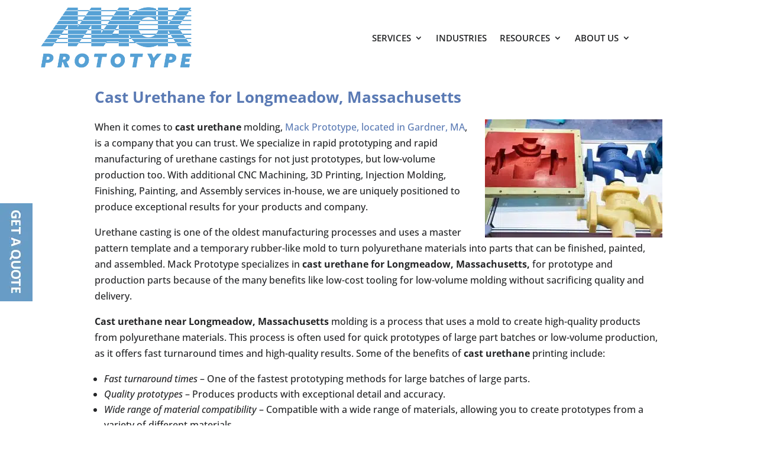

--- FILE ---
content_type: text/html; charset=UTF-8
request_url: https://www.mackprototype.com/cast-urethane-for/Longmeadow/Massachusetts/
body_size: 28330
content:
<!DOCTYPE html><html lang="en-US"><head><script data-no-optimize="1">var litespeed_docref=sessionStorage.getItem("litespeed_docref");litespeed_docref&&(Object.defineProperty(document,"referrer",{get:function(){return litespeed_docref}}),sessionStorage.removeItem("litespeed_docref"));</script> <meta charset="UTF-8" /> <script type="litespeed/javascript">var gform;gform||(document.addEventListener("gform_main_scripts_loaded",function(){gform.scriptsLoaded=!0}),document.addEventListener("gform/theme/scripts_loaded",function(){gform.themeScriptsLoaded=!0}),window.addEventListener("DOMContentLiteSpeedLoaded",function(){gform.domLoaded=!0}),gform={domLoaded:!1,scriptsLoaded:!1,themeScriptsLoaded:!1,isFormEditor:()=>"function"==typeof InitializeEditor,callIfLoaded:function(o){return!(!gform.domLoaded||!gform.scriptsLoaded||!gform.themeScriptsLoaded&&!gform.isFormEditor()||(gform.isFormEditor()&&console.warn("The use of gform.initializeOnLoaded() is deprecated in the form editor context and will be removed in Gravity Forms 3.1."),o(),0))},initializeOnLoaded:function(o){gform.callIfLoaded(o)||(document.addEventListener("gform_main_scripts_loaded",()=>{gform.scriptsLoaded=!0,gform.callIfLoaded(o)}),document.addEventListener("gform/theme/scripts_loaded",()=>{gform.themeScriptsLoaded=!0,gform.callIfLoaded(o)}),window.addEventListener("DOMContentLiteSpeedLoaded",()=>{gform.domLoaded=!0,gform.callIfLoaded(o)}))},hooks:{action:{},filter:{}},addAction:function(o,r,e,t){gform.addHook("action",o,r,e,t)},addFilter:function(o,r,e,t){gform.addHook("filter",o,r,e,t)},doAction:function(o){gform.doHook("action",o,arguments)},applyFilters:function(o){return gform.doHook("filter",o,arguments)},removeAction:function(o,r){gform.removeHook("action",o,r)},removeFilter:function(o,r,e){gform.removeHook("filter",o,r,e)},addHook:function(o,r,e,t,n){null==gform.hooks[o][r]&&(gform.hooks[o][r]=[]);var d=gform.hooks[o][r];null==n&&(n=r+"_"+d.length),gform.hooks[o][r].push({tag:n,callable:e,priority:t=null==t?10:t})},doHook:function(r,o,e){var t;if(e=Array.prototype.slice.call(e,1),null!=gform.hooks[r][o]&&((o=gform.hooks[r][o]).sort(function(o,r){return o.priority-r.priority}),o.forEach(function(o){"function"!=typeof(t=o.callable)&&(t=window[t]),"action"==r?t.apply(null,e):e[0]=t.apply(null,e)})),"filter"==r)return e[0]},removeHook:function(o,r,t,n){var e;null!=gform.hooks[o][r]&&(e=(e=gform.hooks[o][r]).filter(function(o,r,e){return!!(null!=n&&n!=o.tag||null!=t&&t!=o.priority)}),gform.hooks[o][r]=e)}})</script> <meta http-equiv="X-UA-Compatible" content="IE=edge"><link rel="pingback" href="https://www.mackprototype.com/xmlrpc.php" /> <script type="litespeed/javascript">document.documentElement.className='js'</script> <link rel="preconnect" href="https://fonts.gstatic.com" crossorigin /><style id="et-divi-open-sans-inline-css">/* Original: https://fonts.googleapis.com/css?family=Open+Sans:300italic,400italic,600italic,700italic,800italic,400,300,600,700,800&#038;subset=cyrillic,cyrillic-ext,greek,greek-ext,hebrew,latin,latin-ext,vietnamese&#038;display=swap *//* User Agent: Mozilla/5.0 (Unknown; Linux x86_64) AppleWebKit/538.1 (KHTML, like Gecko) Safari/538.1 Daum/4.1 */@font-face {font-family: 'Open Sans';font-style: italic;font-weight: 300;font-stretch: normal;font-display: swap;src: url(https://fonts.gstatic.com/s/opensans/v44/memQYaGs126MiZpBA-UFUIcVXSCEkx2cmqvXlWq8tWZ0Pw86hd0Rk5hkaVc.ttf) format('truetype');}@font-face {font-family: 'Open Sans';font-style: italic;font-weight: 400;font-stretch: normal;font-display: swap;src: url(https://fonts.gstatic.com/s/opensans/v44/memQYaGs126MiZpBA-UFUIcVXSCEkx2cmqvXlWq8tWZ0Pw86hd0Rk8ZkaVc.ttf) format('truetype');}@font-face {font-family: 'Open Sans';font-style: italic;font-weight: 600;font-stretch: normal;font-display: swap;src: url(https://fonts.gstatic.com/s/opensans/v44/memQYaGs126MiZpBA-UFUIcVXSCEkx2cmqvXlWq8tWZ0Pw86hd0RkxhjaVc.ttf) format('truetype');}@font-face {font-family: 'Open Sans';font-style: italic;font-weight: 700;font-stretch: normal;font-display: swap;src: url(https://fonts.gstatic.com/s/opensans/v44/memQYaGs126MiZpBA-UFUIcVXSCEkx2cmqvXlWq8tWZ0Pw86hd0RkyFjaVc.ttf) format('truetype');}@font-face {font-family: 'Open Sans';font-style: italic;font-weight: 800;font-stretch: normal;font-display: swap;src: url(https://fonts.gstatic.com/s/opensans/v44/memQYaGs126MiZpBA-UFUIcVXSCEkx2cmqvXlWq8tWZ0Pw86hd0Rk0ZjaVc.ttf) format('truetype');}@font-face {font-family: 'Open Sans';font-style: normal;font-weight: 300;font-stretch: normal;font-display: swap;src: url(https://fonts.gstatic.com/s/opensans/v44/memSYaGs126MiZpBA-UvWbX2vVnXBbObj2OVZyOOSr4dVJWUgsiH0C4n.ttf) format('truetype');}@font-face {font-family: 'Open Sans';font-style: normal;font-weight: 400;font-stretch: normal;font-display: swap;src: url(https://fonts.gstatic.com/s/opensans/v44/memSYaGs126MiZpBA-UvWbX2vVnXBbObj2OVZyOOSr4dVJWUgsjZ0C4n.ttf) format('truetype');}@font-face {font-family: 'Open Sans';font-style: normal;font-weight: 600;font-stretch: normal;font-display: swap;src: url(https://fonts.gstatic.com/s/opensans/v44/memSYaGs126MiZpBA-UvWbX2vVnXBbObj2OVZyOOSr4dVJWUgsgH1y4n.ttf) format('truetype');}@font-face {font-family: 'Open Sans';font-style: normal;font-weight: 700;font-stretch: normal;font-display: swap;src: url(https://fonts.gstatic.com/s/opensans/v44/memSYaGs126MiZpBA-UvWbX2vVnXBbObj2OVZyOOSr4dVJWUgsg-1y4n.ttf) format('truetype');}@font-face {font-family: 'Open Sans';font-style: normal;font-weight: 800;font-stretch: normal;font-display: swap;src: url(https://fonts.gstatic.com/s/opensans/v44/memSYaGs126MiZpBA-UvWbX2vVnXBbObj2OVZyOOSr4dVJWUgshZ1y4n.ttf) format('truetype');}/* User Agent: Mozilla/5.0 (Windows NT 6.1; WOW64; rv:27.0) Gecko/20100101 Firefox/27.0 */@font-face {font-family: 'Open Sans';font-style: italic;font-weight: 300;font-stretch: normal;font-display: swap;src: url(https://fonts.gstatic.com/l/font?kit=memQYaGs126MiZpBA-UFUIcVXSCEkx2cmqvXlWq8tWZ0Pw86hd0Rk5hkaVQ&skey=743457fe2cc29280&v=v44) format('woff');}@font-face {font-family: 'Open Sans';font-style: italic;font-weight: 400;font-stretch: normal;font-display: swap;src: url(https://fonts.gstatic.com/l/font?kit=memQYaGs126MiZpBA-UFUIcVXSCEkx2cmqvXlWq8tWZ0Pw86hd0Rk8ZkaVQ&skey=743457fe2cc29280&v=v44) format('woff');}@font-face {font-family: 'Open Sans';font-style: italic;font-weight: 600;font-stretch: normal;font-display: swap;src: url(https://fonts.gstatic.com/l/font?kit=memQYaGs126MiZpBA-UFUIcVXSCEkx2cmqvXlWq8tWZ0Pw86hd0RkxhjaVQ&skey=743457fe2cc29280&v=v44) format('woff');}@font-face {font-family: 'Open Sans';font-style: italic;font-weight: 700;font-stretch: normal;font-display: swap;src: url(https://fonts.gstatic.com/l/font?kit=memQYaGs126MiZpBA-UFUIcVXSCEkx2cmqvXlWq8tWZ0Pw86hd0RkyFjaVQ&skey=743457fe2cc29280&v=v44) format('woff');}@font-face {font-family: 'Open Sans';font-style: italic;font-weight: 800;font-stretch: normal;font-display: swap;src: url(https://fonts.gstatic.com/l/font?kit=memQYaGs126MiZpBA-UFUIcVXSCEkx2cmqvXlWq8tWZ0Pw86hd0Rk0ZjaVQ&skey=743457fe2cc29280&v=v44) format('woff');}@font-face {font-family: 'Open Sans';font-style: normal;font-weight: 300;font-stretch: normal;font-display: swap;src: url(https://fonts.gstatic.com/l/font?kit=memSYaGs126MiZpBA-UvWbX2vVnXBbObj2OVZyOOSr4dVJWUgsiH0C4k&skey=62c1cbfccc78b4b2&v=v44) format('woff');}@font-face {font-family: 'Open Sans';font-style: normal;font-weight: 400;font-stretch: normal;font-display: swap;src: url(https://fonts.gstatic.com/l/font?kit=memSYaGs126MiZpBA-UvWbX2vVnXBbObj2OVZyOOSr4dVJWUgsjZ0C4k&skey=62c1cbfccc78b4b2&v=v44) format('woff');}@font-face {font-family: 'Open Sans';font-style: normal;font-weight: 600;font-stretch: normal;font-display: swap;src: url(https://fonts.gstatic.com/l/font?kit=memSYaGs126MiZpBA-UvWbX2vVnXBbObj2OVZyOOSr4dVJWUgsgH1y4k&skey=62c1cbfccc78b4b2&v=v44) format('woff');}@font-face {font-family: 'Open Sans';font-style: normal;font-weight: 700;font-stretch: normal;font-display: swap;src: url(https://fonts.gstatic.com/l/font?kit=memSYaGs126MiZpBA-UvWbX2vVnXBbObj2OVZyOOSr4dVJWUgsg-1y4k&skey=62c1cbfccc78b4b2&v=v44) format('woff');}@font-face {font-family: 'Open Sans';font-style: normal;font-weight: 800;font-stretch: normal;font-display: swap;src: url(https://fonts.gstatic.com/l/font?kit=memSYaGs126MiZpBA-UvWbX2vVnXBbObj2OVZyOOSr4dVJWUgshZ1y4k&skey=62c1cbfccc78b4b2&v=v44) format('woff');}/* User Agent: Mozilla/5.0 (Windows NT 6.3; rv:39.0) Gecko/20100101 Firefox/39.0 */@font-face {font-family: 'Open Sans';font-style: italic;font-weight: 300;font-stretch: normal;font-display: swap;src: url(https://fonts.gstatic.com/s/opensans/v44/memQYaGs126MiZpBA-UFUIcVXSCEkx2cmqvXlWq8tWZ0Pw86hd0Rk5hkaVI.woff2) format('woff2');}@font-face {font-family: 'Open Sans';font-style: italic;font-weight: 400;font-stretch: normal;font-display: swap;src: url(https://fonts.gstatic.com/s/opensans/v44/memQYaGs126MiZpBA-UFUIcVXSCEkx2cmqvXlWq8tWZ0Pw86hd0Rk8ZkaVI.woff2) format('woff2');}@font-face {font-family: 'Open Sans';font-style: italic;font-weight: 600;font-stretch: normal;font-display: swap;src: url(https://fonts.gstatic.com/s/opensans/v44/memQYaGs126MiZpBA-UFUIcVXSCEkx2cmqvXlWq8tWZ0Pw86hd0RkxhjaVI.woff2) format('woff2');}@font-face {font-family: 'Open Sans';font-style: italic;font-weight: 700;font-stretch: normal;font-display: swap;src: url(https://fonts.gstatic.com/s/opensans/v44/memQYaGs126MiZpBA-UFUIcVXSCEkx2cmqvXlWq8tWZ0Pw86hd0RkyFjaVI.woff2) format('woff2');}@font-face {font-family: 'Open Sans';font-style: italic;font-weight: 800;font-stretch: normal;font-display: swap;src: url(https://fonts.gstatic.com/s/opensans/v44/memQYaGs126MiZpBA-UFUIcVXSCEkx2cmqvXlWq8tWZ0Pw86hd0Rk0ZjaVI.woff2) format('woff2');}@font-face {font-family: 'Open Sans';font-style: normal;font-weight: 300;font-stretch: normal;font-display: swap;src: url(https://fonts.gstatic.com/s/opensans/v44/memSYaGs126MiZpBA-UvWbX2vVnXBbObj2OVZyOOSr4dVJWUgsiH0C4i.woff2) format('woff2');}@font-face {font-family: 'Open Sans';font-style: normal;font-weight: 400;font-stretch: normal;font-display: swap;src: url(https://fonts.gstatic.com/s/opensans/v44/memSYaGs126MiZpBA-UvWbX2vVnXBbObj2OVZyOOSr4dVJWUgsjZ0C4i.woff2) format('woff2');}@font-face {font-family: 'Open Sans';font-style: normal;font-weight: 600;font-stretch: normal;font-display: swap;src: url(https://fonts.gstatic.com/s/opensans/v44/memSYaGs126MiZpBA-UvWbX2vVnXBbObj2OVZyOOSr4dVJWUgsgH1y4i.woff2) format('woff2');}@font-face {font-family: 'Open Sans';font-style: normal;font-weight: 700;font-stretch: normal;font-display: swap;src: url(https://fonts.gstatic.com/s/opensans/v44/memSYaGs126MiZpBA-UvWbX2vVnXBbObj2OVZyOOSr4dVJWUgsg-1y4i.woff2) format('woff2');}@font-face {font-family: 'Open Sans';font-style: normal;font-weight: 800;font-stretch: normal;font-display: swap;src: url(https://fonts.gstatic.com/s/opensans/v44/memSYaGs126MiZpBA-UvWbX2vVnXBbObj2OVZyOOSr4dVJWUgshZ1y4i.woff2) format('woff2');}</style><style id="et-builder-googlefonts-cached-inline">/* Original: https://fonts.googleapis.com/css?family=Open+Sans:300,regular,500,600,700,800,300italic,italic,500italic,600italic,700italic,800italic&#038;subset=cyrillic,cyrillic-ext,greek,greek-ext,hebrew,latin,latin-ext,vietnamese&#038;display=swap *//* User Agent: Mozilla/5.0 (Unknown; Linux x86_64) AppleWebKit/538.1 (KHTML, like Gecko) Safari/538.1 Daum/4.1 */@font-face {font-family: 'Open Sans';font-style: italic;font-weight: 300;font-stretch: normal;font-display: swap;src: url(https://fonts.gstatic.com/s/opensans/v44/memQYaGs126MiZpBA-UFUIcVXSCEkx2cmqvXlWq8tWZ0Pw86hd0Rk5hkaVc.ttf) format('truetype');}@font-face {font-family: 'Open Sans';font-style: italic;font-weight: 400;font-stretch: normal;font-display: swap;src: url(https://fonts.gstatic.com/s/opensans/v44/memQYaGs126MiZpBA-UFUIcVXSCEkx2cmqvXlWq8tWZ0Pw86hd0Rk8ZkaVc.ttf) format('truetype');}@font-face {font-family: 'Open Sans';font-style: italic;font-weight: 500;font-stretch: normal;font-display: swap;src: url(https://fonts.gstatic.com/s/opensans/v44/memQYaGs126MiZpBA-UFUIcVXSCEkx2cmqvXlWq8tWZ0Pw86hd0Rk_RkaVc.ttf) format('truetype');}@font-face {font-family: 'Open Sans';font-style: italic;font-weight: 600;font-stretch: normal;font-display: swap;src: url(https://fonts.gstatic.com/s/opensans/v44/memQYaGs126MiZpBA-UFUIcVXSCEkx2cmqvXlWq8tWZ0Pw86hd0RkxhjaVc.ttf) format('truetype');}@font-face {font-family: 'Open Sans';font-style: italic;font-weight: 700;font-stretch: normal;font-display: swap;src: url(https://fonts.gstatic.com/s/opensans/v44/memQYaGs126MiZpBA-UFUIcVXSCEkx2cmqvXlWq8tWZ0Pw86hd0RkyFjaVc.ttf) format('truetype');}@font-face {font-family: 'Open Sans';font-style: italic;font-weight: 800;font-stretch: normal;font-display: swap;src: url(https://fonts.gstatic.com/s/opensans/v44/memQYaGs126MiZpBA-UFUIcVXSCEkx2cmqvXlWq8tWZ0Pw86hd0Rk0ZjaVc.ttf) format('truetype');}@font-face {font-family: 'Open Sans';font-style: normal;font-weight: 300;font-stretch: normal;font-display: swap;src: url(https://fonts.gstatic.com/s/opensans/v44/memSYaGs126MiZpBA-UvWbX2vVnXBbObj2OVZyOOSr4dVJWUgsiH0C4n.ttf) format('truetype');}@font-face {font-family: 'Open Sans';font-style: normal;font-weight: 400;font-stretch: normal;font-display: swap;src: url(https://fonts.gstatic.com/s/opensans/v44/memSYaGs126MiZpBA-UvWbX2vVnXBbObj2OVZyOOSr4dVJWUgsjZ0C4n.ttf) format('truetype');}@font-face {font-family: 'Open Sans';font-style: normal;font-weight: 500;font-stretch: normal;font-display: swap;src: url(https://fonts.gstatic.com/s/opensans/v44/memSYaGs126MiZpBA-UvWbX2vVnXBbObj2OVZyOOSr4dVJWUgsjr0C4n.ttf) format('truetype');}@font-face {font-family: 'Open Sans';font-style: normal;font-weight: 600;font-stretch: normal;font-display: swap;src: url(https://fonts.gstatic.com/s/opensans/v44/memSYaGs126MiZpBA-UvWbX2vVnXBbObj2OVZyOOSr4dVJWUgsgH1y4n.ttf) format('truetype');}@font-face {font-family: 'Open Sans';font-style: normal;font-weight: 700;font-stretch: normal;font-display: swap;src: url(https://fonts.gstatic.com/s/opensans/v44/memSYaGs126MiZpBA-UvWbX2vVnXBbObj2OVZyOOSr4dVJWUgsg-1y4n.ttf) format('truetype');}@font-face {font-family: 'Open Sans';font-style: normal;font-weight: 800;font-stretch: normal;font-display: swap;src: url(https://fonts.gstatic.com/s/opensans/v44/memSYaGs126MiZpBA-UvWbX2vVnXBbObj2OVZyOOSr4dVJWUgshZ1y4n.ttf) format('truetype');}/* User Agent: Mozilla/5.0 (Windows NT 6.1; WOW64; rv:27.0) Gecko/20100101 Firefox/27.0 */@font-face {font-family: 'Open Sans';font-style: italic;font-weight: 300;font-stretch: normal;font-display: swap;src: url(https://fonts.gstatic.com/l/font?kit=memQYaGs126MiZpBA-UFUIcVXSCEkx2cmqvXlWq8tWZ0Pw86hd0Rk5hkaVQ&skey=743457fe2cc29280&v=v44) format('woff');}@font-face {font-family: 'Open Sans';font-style: italic;font-weight: 400;font-stretch: normal;font-display: swap;src: url(https://fonts.gstatic.com/l/font?kit=memQYaGs126MiZpBA-UFUIcVXSCEkx2cmqvXlWq8tWZ0Pw86hd0Rk8ZkaVQ&skey=743457fe2cc29280&v=v44) format('woff');}@font-face {font-family: 'Open Sans';font-style: italic;font-weight: 500;font-stretch: normal;font-display: swap;src: url(https://fonts.gstatic.com/l/font?kit=memQYaGs126MiZpBA-UFUIcVXSCEkx2cmqvXlWq8tWZ0Pw86hd0Rk_RkaVQ&skey=743457fe2cc29280&v=v44) format('woff');}@font-face {font-family: 'Open Sans';font-style: italic;font-weight: 600;font-stretch: normal;font-display: swap;src: url(https://fonts.gstatic.com/l/font?kit=memQYaGs126MiZpBA-UFUIcVXSCEkx2cmqvXlWq8tWZ0Pw86hd0RkxhjaVQ&skey=743457fe2cc29280&v=v44) format('woff');}@font-face {font-family: 'Open Sans';font-style: italic;font-weight: 700;font-stretch: normal;font-display: swap;src: url(https://fonts.gstatic.com/l/font?kit=memQYaGs126MiZpBA-UFUIcVXSCEkx2cmqvXlWq8tWZ0Pw86hd0RkyFjaVQ&skey=743457fe2cc29280&v=v44) format('woff');}@font-face {font-family: 'Open Sans';font-style: italic;font-weight: 800;font-stretch: normal;font-display: swap;src: url(https://fonts.gstatic.com/l/font?kit=memQYaGs126MiZpBA-UFUIcVXSCEkx2cmqvXlWq8tWZ0Pw86hd0Rk0ZjaVQ&skey=743457fe2cc29280&v=v44) format('woff');}@font-face {font-family: 'Open Sans';font-style: normal;font-weight: 300;font-stretch: normal;font-display: swap;src: url(https://fonts.gstatic.com/l/font?kit=memSYaGs126MiZpBA-UvWbX2vVnXBbObj2OVZyOOSr4dVJWUgsiH0C4k&skey=62c1cbfccc78b4b2&v=v44) format('woff');}@font-face {font-family: 'Open Sans';font-style: normal;font-weight: 400;font-stretch: normal;font-display: swap;src: url(https://fonts.gstatic.com/l/font?kit=memSYaGs126MiZpBA-UvWbX2vVnXBbObj2OVZyOOSr4dVJWUgsjZ0C4k&skey=62c1cbfccc78b4b2&v=v44) format('woff');}@font-face {font-family: 'Open Sans';font-style: normal;font-weight: 500;font-stretch: normal;font-display: swap;src: url(https://fonts.gstatic.com/l/font?kit=memSYaGs126MiZpBA-UvWbX2vVnXBbObj2OVZyOOSr4dVJWUgsjr0C4k&skey=62c1cbfccc78b4b2&v=v44) format('woff');}@font-face {font-family: 'Open Sans';font-style: normal;font-weight: 600;font-stretch: normal;font-display: swap;src: url(https://fonts.gstatic.com/l/font?kit=memSYaGs126MiZpBA-UvWbX2vVnXBbObj2OVZyOOSr4dVJWUgsgH1y4k&skey=62c1cbfccc78b4b2&v=v44) format('woff');}@font-face {font-family: 'Open Sans';font-style: normal;font-weight: 700;font-stretch: normal;font-display: swap;src: url(https://fonts.gstatic.com/l/font?kit=memSYaGs126MiZpBA-UvWbX2vVnXBbObj2OVZyOOSr4dVJWUgsg-1y4k&skey=62c1cbfccc78b4b2&v=v44) format('woff');}@font-face {font-family: 'Open Sans';font-style: normal;font-weight: 800;font-stretch: normal;font-display: swap;src: url(https://fonts.gstatic.com/l/font?kit=memSYaGs126MiZpBA-UvWbX2vVnXBbObj2OVZyOOSr4dVJWUgshZ1y4k&skey=62c1cbfccc78b4b2&v=v44) format('woff');}/* User Agent: Mozilla/5.0 (Windows NT 6.3; rv:39.0) Gecko/20100101 Firefox/39.0 */@font-face {font-family: 'Open Sans';font-style: italic;font-weight: 300;font-stretch: normal;font-display: swap;src: url(https://fonts.gstatic.com/s/opensans/v44/memQYaGs126MiZpBA-UFUIcVXSCEkx2cmqvXlWq8tWZ0Pw86hd0Rk5hkaVI.woff2) format('woff2');}@font-face {font-family: 'Open Sans';font-style: italic;font-weight: 400;font-stretch: normal;font-display: swap;src: url(https://fonts.gstatic.com/s/opensans/v44/memQYaGs126MiZpBA-UFUIcVXSCEkx2cmqvXlWq8tWZ0Pw86hd0Rk8ZkaVI.woff2) format('woff2');}@font-face {font-family: 'Open Sans';font-style: italic;font-weight: 500;font-stretch: normal;font-display: swap;src: url(https://fonts.gstatic.com/s/opensans/v44/memQYaGs126MiZpBA-UFUIcVXSCEkx2cmqvXlWq8tWZ0Pw86hd0Rk_RkaVI.woff2) format('woff2');}@font-face {font-family: 'Open Sans';font-style: italic;font-weight: 600;font-stretch: normal;font-display: swap;src: url(https://fonts.gstatic.com/s/opensans/v44/memQYaGs126MiZpBA-UFUIcVXSCEkx2cmqvXlWq8tWZ0Pw86hd0RkxhjaVI.woff2) format('woff2');}@font-face {font-family: 'Open Sans';font-style: italic;font-weight: 700;font-stretch: normal;font-display: swap;src: url(https://fonts.gstatic.com/s/opensans/v44/memQYaGs126MiZpBA-UFUIcVXSCEkx2cmqvXlWq8tWZ0Pw86hd0RkyFjaVI.woff2) format('woff2');}@font-face {font-family: 'Open Sans';font-style: italic;font-weight: 800;font-stretch: normal;font-display: swap;src: url(https://fonts.gstatic.com/s/opensans/v44/memQYaGs126MiZpBA-UFUIcVXSCEkx2cmqvXlWq8tWZ0Pw86hd0Rk0ZjaVI.woff2) format('woff2');}@font-face {font-family: 'Open Sans';font-style: normal;font-weight: 300;font-stretch: normal;font-display: swap;src: url(https://fonts.gstatic.com/s/opensans/v44/memSYaGs126MiZpBA-UvWbX2vVnXBbObj2OVZyOOSr4dVJWUgsiH0C4i.woff2) format('woff2');}@font-face {font-family: 'Open Sans';font-style: normal;font-weight: 400;font-stretch: normal;font-display: swap;src: url(https://fonts.gstatic.com/s/opensans/v44/memSYaGs126MiZpBA-UvWbX2vVnXBbObj2OVZyOOSr4dVJWUgsjZ0C4i.woff2) format('woff2');}@font-face {font-family: 'Open Sans';font-style: normal;font-weight: 500;font-stretch: normal;font-display: swap;src: url(https://fonts.gstatic.com/s/opensans/v44/memSYaGs126MiZpBA-UvWbX2vVnXBbObj2OVZyOOSr4dVJWUgsjr0C4i.woff2) format('woff2');}@font-face {font-family: 'Open Sans';font-style: normal;font-weight: 600;font-stretch: normal;font-display: swap;src: url(https://fonts.gstatic.com/s/opensans/v44/memSYaGs126MiZpBA-UvWbX2vVnXBbObj2OVZyOOSr4dVJWUgsgH1y4i.woff2) format('woff2');}@font-face {font-family: 'Open Sans';font-style: normal;font-weight: 700;font-stretch: normal;font-display: swap;src: url(https://fonts.gstatic.com/s/opensans/v44/memSYaGs126MiZpBA-UvWbX2vVnXBbObj2OVZyOOSr4dVJWUgsg-1y4i.woff2) format('woff2');}@font-face {font-family: 'Open Sans';font-style: normal;font-weight: 800;font-stretch: normal;font-display: swap;src: url(https://fonts.gstatic.com/s/opensans/v44/memSYaGs126MiZpBA-UvWbX2vVnXBbObj2OVZyOOSr4dVJWUgshZ1y4i.woff2) format('woff2');}</style><title>Cast Urethane for Longmeadow, Massachusetts - Mack Prototype, Inc</title><meta property="og:locale" content="en_US" /><meta property="og:description" content="When it comes to cast urethane molding, Mack Prototype, located in Gardner, MA, is a company that you can trust. We specialize in rapid prototyping and rapid manufacturing of urethane castings for not just prototypes, but low-volume production too. With additional CNC Machining, 3D Printing, Injection Molding, Finishing, Painting, and Assembly services in-house, we are [&hellip;]" /><meta property="article:publisher" content="https://www.facebook.com/MackProto" /><meta property="og:image" content="https://www.mackprototype.com/wp-content/uploads/2022/03/YOAST-Facebook-WebshareImage-1.jpg" /><meta property="og:image:width" content="600" /><meta property="og:image:height" content="315" /><meta property="og:image:type" content="image/jpeg" /><meta name="twitter:label1" content="Est. reading time" /><meta name="twitter:data1" content="1 minute" /><link rel='dns-prefetch' href='//www.google.com' /><link rel="alternate" title="oEmbed (JSON)" type="application/json+oembed" href="https://www.mackprototype.com/wp-json/oembed/1.0/embed?url=https%3A%2F%2Fwww.mackprototype.com%2F%3Fkds%3Dcast-urethane-for" /><link rel="alternate" title="oEmbed (XML)" type="text/xml+oembed" href="https://www.mackprototype.com/wp-json/oembed/1.0/embed?url=https%3A%2F%2Fwww.mackprototype.com%2F%3Fkds%3Dcast-urethane-for&#038;format=xml" /><meta content="InConcert Web Design&#039;s Theme v.1.0.16" name="generator"/><link data-optimized="2" rel="stylesheet" href="https://www.mackprototype.com/wp-content/litespeed/css/25e63d0ee0a42d2ecb749c209b9c85a3.css?ver=b8373" /><style id='global-styles-inline-css' type='text/css'>:root{--wp--preset--aspect-ratio--square: 1;--wp--preset--aspect-ratio--4-3: 4/3;--wp--preset--aspect-ratio--3-4: 3/4;--wp--preset--aspect-ratio--3-2: 3/2;--wp--preset--aspect-ratio--2-3: 2/3;--wp--preset--aspect-ratio--16-9: 16/9;--wp--preset--aspect-ratio--9-16: 9/16;--wp--preset--color--black: #000000;--wp--preset--color--cyan-bluish-gray: #abb8c3;--wp--preset--color--white: #ffffff;--wp--preset--color--pale-pink: #f78da7;--wp--preset--color--vivid-red: #cf2e2e;--wp--preset--color--luminous-vivid-orange: #ff6900;--wp--preset--color--luminous-vivid-amber: #fcb900;--wp--preset--color--light-green-cyan: #7bdcb5;--wp--preset--color--vivid-green-cyan: #00d084;--wp--preset--color--pale-cyan-blue: #8ed1fc;--wp--preset--color--vivid-cyan-blue: #0693e3;--wp--preset--color--vivid-purple: #9b51e0;--wp--preset--gradient--vivid-cyan-blue-to-vivid-purple: linear-gradient(135deg,rgb(6,147,227) 0%,rgb(155,81,224) 100%);--wp--preset--gradient--light-green-cyan-to-vivid-green-cyan: linear-gradient(135deg,rgb(122,220,180) 0%,rgb(0,208,130) 100%);--wp--preset--gradient--luminous-vivid-amber-to-luminous-vivid-orange: linear-gradient(135deg,rgb(252,185,0) 0%,rgb(255,105,0) 100%);--wp--preset--gradient--luminous-vivid-orange-to-vivid-red: linear-gradient(135deg,rgb(255,105,0) 0%,rgb(207,46,46) 100%);--wp--preset--gradient--very-light-gray-to-cyan-bluish-gray: linear-gradient(135deg,rgb(238,238,238) 0%,rgb(169,184,195) 100%);--wp--preset--gradient--cool-to-warm-spectrum: linear-gradient(135deg,rgb(74,234,220) 0%,rgb(151,120,209) 20%,rgb(207,42,186) 40%,rgb(238,44,130) 60%,rgb(251,105,98) 80%,rgb(254,248,76) 100%);--wp--preset--gradient--blush-light-purple: linear-gradient(135deg,rgb(255,206,236) 0%,rgb(152,150,240) 100%);--wp--preset--gradient--blush-bordeaux: linear-gradient(135deg,rgb(254,205,165) 0%,rgb(254,45,45) 50%,rgb(107,0,62) 100%);--wp--preset--gradient--luminous-dusk: linear-gradient(135deg,rgb(255,203,112) 0%,rgb(199,81,192) 50%,rgb(65,88,208) 100%);--wp--preset--gradient--pale-ocean: linear-gradient(135deg,rgb(255,245,203) 0%,rgb(182,227,212) 50%,rgb(51,167,181) 100%);--wp--preset--gradient--electric-grass: linear-gradient(135deg,rgb(202,248,128) 0%,rgb(113,206,126) 100%);--wp--preset--gradient--midnight: linear-gradient(135deg,rgb(2,3,129) 0%,rgb(40,116,252) 100%);--wp--preset--font-size--small: 13px;--wp--preset--font-size--medium: 20px;--wp--preset--font-size--large: 36px;--wp--preset--font-size--x-large: 42px;--wp--preset--spacing--20: 0.44rem;--wp--preset--spacing--30: 0.67rem;--wp--preset--spacing--40: 1rem;--wp--preset--spacing--50: 1.5rem;--wp--preset--spacing--60: 2.25rem;--wp--preset--spacing--70: 3.38rem;--wp--preset--spacing--80: 5.06rem;--wp--preset--shadow--natural: 6px 6px 9px rgba(0, 0, 0, 0.2);--wp--preset--shadow--deep: 12px 12px 50px rgba(0, 0, 0, 0.4);--wp--preset--shadow--sharp: 6px 6px 0px rgba(0, 0, 0, 0.2);--wp--preset--shadow--outlined: 6px 6px 0px -3px rgb(255, 255, 255), 6px 6px rgb(0, 0, 0);--wp--preset--shadow--crisp: 6px 6px 0px rgb(0, 0, 0);}:root { --wp--style--global--content-size: 823px;--wp--style--global--wide-size: 1080px; }:where(body) { margin: 0; }.wp-site-blocks > .alignleft { float: left; margin-right: 2em; }.wp-site-blocks > .alignright { float: right; margin-left: 2em; }.wp-site-blocks > .aligncenter { justify-content: center; margin-left: auto; margin-right: auto; }:where(.is-layout-flex){gap: 0.5em;}:where(.is-layout-grid){gap: 0.5em;}.is-layout-flow > .alignleft{float: left;margin-inline-start: 0;margin-inline-end: 2em;}.is-layout-flow > .alignright{float: right;margin-inline-start: 2em;margin-inline-end: 0;}.is-layout-flow > .aligncenter{margin-left: auto !important;margin-right: auto !important;}.is-layout-constrained > .alignleft{float: left;margin-inline-start: 0;margin-inline-end: 2em;}.is-layout-constrained > .alignright{float: right;margin-inline-start: 2em;margin-inline-end: 0;}.is-layout-constrained > .aligncenter{margin-left: auto !important;margin-right: auto !important;}.is-layout-constrained > :where(:not(.alignleft):not(.alignright):not(.alignfull)){max-width: var(--wp--style--global--content-size);margin-left: auto !important;margin-right: auto !important;}.is-layout-constrained > .alignwide{max-width: var(--wp--style--global--wide-size);}body .is-layout-flex{display: flex;}.is-layout-flex{flex-wrap: wrap;align-items: center;}.is-layout-flex > :is(*, div){margin: 0;}body .is-layout-grid{display: grid;}.is-layout-grid > :is(*, div){margin: 0;}body{padding-top: 0px;padding-right: 0px;padding-bottom: 0px;padding-left: 0px;}:root :where(.wp-element-button, .wp-block-button__link){background-color: #32373c;border-width: 0;color: #fff;font-family: inherit;font-size: inherit;font-style: inherit;font-weight: inherit;letter-spacing: inherit;line-height: inherit;padding-top: calc(0.667em + 2px);padding-right: calc(1.333em + 2px);padding-bottom: calc(0.667em + 2px);padding-left: calc(1.333em + 2px);text-decoration: none;text-transform: inherit;}.has-black-color{color: var(--wp--preset--color--black) !important;}.has-cyan-bluish-gray-color{color: var(--wp--preset--color--cyan-bluish-gray) !important;}.has-white-color{color: var(--wp--preset--color--white) !important;}.has-pale-pink-color{color: var(--wp--preset--color--pale-pink) !important;}.has-vivid-red-color{color: var(--wp--preset--color--vivid-red) !important;}.has-luminous-vivid-orange-color{color: var(--wp--preset--color--luminous-vivid-orange) !important;}.has-luminous-vivid-amber-color{color: var(--wp--preset--color--luminous-vivid-amber) !important;}.has-light-green-cyan-color{color: var(--wp--preset--color--light-green-cyan) !important;}.has-vivid-green-cyan-color{color: var(--wp--preset--color--vivid-green-cyan) !important;}.has-pale-cyan-blue-color{color: var(--wp--preset--color--pale-cyan-blue) !important;}.has-vivid-cyan-blue-color{color: var(--wp--preset--color--vivid-cyan-blue) !important;}.has-vivid-purple-color{color: var(--wp--preset--color--vivid-purple) !important;}.has-black-background-color{background-color: var(--wp--preset--color--black) !important;}.has-cyan-bluish-gray-background-color{background-color: var(--wp--preset--color--cyan-bluish-gray) !important;}.has-white-background-color{background-color: var(--wp--preset--color--white) !important;}.has-pale-pink-background-color{background-color: var(--wp--preset--color--pale-pink) !important;}.has-vivid-red-background-color{background-color: var(--wp--preset--color--vivid-red) !important;}.has-luminous-vivid-orange-background-color{background-color: var(--wp--preset--color--luminous-vivid-orange) !important;}.has-luminous-vivid-amber-background-color{background-color: var(--wp--preset--color--luminous-vivid-amber) !important;}.has-light-green-cyan-background-color{background-color: var(--wp--preset--color--light-green-cyan) !important;}.has-vivid-green-cyan-background-color{background-color: var(--wp--preset--color--vivid-green-cyan) !important;}.has-pale-cyan-blue-background-color{background-color: var(--wp--preset--color--pale-cyan-blue) !important;}.has-vivid-cyan-blue-background-color{background-color: var(--wp--preset--color--vivid-cyan-blue) !important;}.has-vivid-purple-background-color{background-color: var(--wp--preset--color--vivid-purple) !important;}.has-black-border-color{border-color: var(--wp--preset--color--black) !important;}.has-cyan-bluish-gray-border-color{border-color: var(--wp--preset--color--cyan-bluish-gray) !important;}.has-white-border-color{border-color: var(--wp--preset--color--white) !important;}.has-pale-pink-border-color{border-color: var(--wp--preset--color--pale-pink) !important;}.has-vivid-red-border-color{border-color: var(--wp--preset--color--vivid-red) !important;}.has-luminous-vivid-orange-border-color{border-color: var(--wp--preset--color--luminous-vivid-orange) !important;}.has-luminous-vivid-amber-border-color{border-color: var(--wp--preset--color--luminous-vivid-amber) !important;}.has-light-green-cyan-border-color{border-color: var(--wp--preset--color--light-green-cyan) !important;}.has-vivid-green-cyan-border-color{border-color: var(--wp--preset--color--vivid-green-cyan) !important;}.has-pale-cyan-blue-border-color{border-color: var(--wp--preset--color--pale-cyan-blue) !important;}.has-vivid-cyan-blue-border-color{border-color: var(--wp--preset--color--vivid-cyan-blue) !important;}.has-vivid-purple-border-color{border-color: var(--wp--preset--color--vivid-purple) !important;}.has-vivid-cyan-blue-to-vivid-purple-gradient-background{background: var(--wp--preset--gradient--vivid-cyan-blue-to-vivid-purple) !important;}.has-light-green-cyan-to-vivid-green-cyan-gradient-background{background: var(--wp--preset--gradient--light-green-cyan-to-vivid-green-cyan) !important;}.has-luminous-vivid-amber-to-luminous-vivid-orange-gradient-background{background: var(--wp--preset--gradient--luminous-vivid-amber-to-luminous-vivid-orange) !important;}.has-luminous-vivid-orange-to-vivid-red-gradient-background{background: var(--wp--preset--gradient--luminous-vivid-orange-to-vivid-red) !important;}.has-very-light-gray-to-cyan-bluish-gray-gradient-background{background: var(--wp--preset--gradient--very-light-gray-to-cyan-bluish-gray) !important;}.has-cool-to-warm-spectrum-gradient-background{background: var(--wp--preset--gradient--cool-to-warm-spectrum) !important;}.has-blush-light-purple-gradient-background{background: var(--wp--preset--gradient--blush-light-purple) !important;}.has-blush-bordeaux-gradient-background{background: var(--wp--preset--gradient--blush-bordeaux) !important;}.has-luminous-dusk-gradient-background{background: var(--wp--preset--gradient--luminous-dusk) !important;}.has-pale-ocean-gradient-background{background: var(--wp--preset--gradient--pale-ocean) !important;}.has-electric-grass-gradient-background{background: var(--wp--preset--gradient--electric-grass) !important;}.has-midnight-gradient-background{background: var(--wp--preset--gradient--midnight) !important;}.has-small-font-size{font-size: var(--wp--preset--font-size--small) !important;}.has-medium-font-size{font-size: var(--wp--preset--font-size--medium) !important;}.has-large-font-size{font-size: var(--wp--preset--font-size--large) !important;}.has-x-large-font-size{font-size: var(--wp--preset--font-size--x-large) !important;}
/*# sourceURL=global-styles-inline-css */</style> <script type="litespeed/javascript" data-src="https://www.mackprototype.com/wp-includes/js/jquery/jquery.min.js" id="jquery-core-js"></script> <link rel="https://api.w.org/" href="https://www.mackprototype.com/wp-json/" /><style>.nav li.et-hover > ul,
.menu li.et-hover > ul {
	visibility: visible !important;
	opacity: 1 !important; }
.da11y-submenu-show {
	visibility: visible !important;
}
.keyboard-outline {
		outline: #2ea3f2 solid 2px;
	-webkit-transition: none !important;
	transition: none !important;
}
button:active.keyboard-outline,
button:focus.keyboard-outline,
input:active.keyboard-outline,
input:focus.keyboard-outline,
a[role="tab"].keyboard-outline {
	outline-offset: -5px;
}
.et-search-form input:focus.keyboard-outline {
	padding-left: 15px;
	padding-right: 15px;
}
.et_pb_tab {
	-webkit-animation: none !important;
	animation: none !important;
}
.et_pb_contact_form_label,
.widget_search .screen-reader-text,
.et_pb_search .screen-reader-text {
	display: block !important; }
.da11y-screen-reader-text,
.et_pb_contact_form_label,
.widget_search .screen-reader-text,
.et_pb_search .screen-reader-text {
	clip: rect(1px, 1px, 1px, 1px);
	position: absolute !important;
	height: 1px;
	width: 1px;
	overflow: hidden;
	text-shadow: none;
	text-transform: none;
	letter-spacing: normal;
	line-height: normal;
	font-family: -apple-system,BlinkMacSystemFont,"Segoe UI",Roboto,Oxygen-Sans,Ubuntu,Cantarell,"Helvetica Neue",sans-serif;
	font-size: 14px;
	font-weight: 600;
	-webkit-font-smoothing: subpixel-antialiased;
}
.da11y-screen-reader-text:focus {
	background: #f1f1f1;
	color: #00547A;
	outline: 0;
	-webkit-box-shadow: 0 0 2px 2px rgba(0,0,0,.6);
	box-shadow: 0 0 2px 2px rgba(0,0,0,.6);
	clip: auto !important;
	display: block;
	height: auto;
	left: 5px;
	padding: 15px 23px 14px;
	text-decoration: none;
	top: 7px;
	width: auto;
	z-index: 1000000; }</style><meta name="viewport" content="width=device-width, initial-scale=1.0" /><script type="litespeed/javascript" data-src="https://www.googletagmanager.com/gtag/js?id=G-7QEYQ06LY3"   data-categories="analytics" data-cookieconsent="ignore"></script> <script   data-cookieconsent="ignore" data-categories="analytics" type="litespeed/javascript">window.dataLayer=window.dataLayer||[];function gtag(){dataLayer.push(arguments)}
gtag('js',new Date());gtag('config','G-7QEYQ06LY3')</script> <script type="litespeed/javascript">jQuery(document).ready(function(){jQuery("a[href^='tel']").on("click",function(){gtag('event','click_to_call',{'event_category':'Click Tracking','event_label':'Phone Number Click on '+window.location.pathname,})})})</script> <meta name="description" content="Located in Gardner, MA, Mack Prototype offers reliable, high-quality, Longmeadow, Massachusetts cast urethane prototyping services for any business need." /><script type="application/ld+json">{"@context":"https:\/\/schema.org","@graph":[{"@context":"https:\/\/schema.org","@type":"SiteNavigationElement","id":"site-navigation","name":"SERVICES","url":"https:\/\/www.mackprototype.com\/services\/"},{"@context":"https:\/\/schema.org","@type":"SiteNavigationElement","id":"site-navigation","name":"3D Printing \/ Additive Manufacturing","url":"https:\/\/www.mackprototype.com\/3d-printing-additive-manufacturing\/"},{"@context":"https:\/\/schema.org","@type":"SiteNavigationElement","id":"site-navigation","name":"Carbon Digital Light Synthesis (DLS)","url":"https:\/\/www.mackprototype.com\/carbon-clip-with-digital-light-synthesis-dls\/"},{"@context":"https:\/\/schema.org","@type":"SiteNavigationElement","id":"site-navigation","name":"Fused Deposition Modeling (FDM)","url":"https:\/\/www.mackprototype.com\/fused-deposition-modeling-fdm\/"},{"@context":"https:\/\/schema.org","@type":"SiteNavigationElement","id":"site-navigation","name":"HP Multi Jet Fusion (MJF)","url":"https:\/\/www.mackprototype.com\/hp-multi-jet-fusion-mjf\/"},{"@context":"https:\/\/schema.org","@type":"SiteNavigationElement","id":"site-navigation","name":"Stereolithography (SLA)","url":"https:\/\/www.mackprototype.com\/stereolithography-sla\/"},{"@context":"https:\/\/schema.org","@type":"SiteNavigationElement","id":"site-navigation","name":"Selective Laser Sintering (SLS)","url":"https:\/\/www.mackprototype.com\/selective-laser-sintering-sls\/"},{"@context":"https:\/\/schema.org","@type":"SiteNavigationElement","id":"site-navigation","name":"Urethane Casting","url":"https:\/\/www.mackprototype.com\/urethane-casting\/"},{"@context":"https:\/\/schema.org","@type":"SiteNavigationElement","id":"site-navigation","name":"Plastic Injection Molding","url":"https:\/\/www.mackprototype.com\/plastic-injection-molding\/"},{"@context":"https:\/\/schema.org","@type":"SiteNavigationElement","id":"site-navigation","name":"CNC Machining","url":"https:\/\/www.mackprototype.com\/cnc-machining\/"},{"@context":"https:\/\/schema.org","@type":"SiteNavigationElement","id":"site-navigation","name":"Finish and Paint","url":"https:\/\/www.mackprototype.com\/finish-paint\/"},{"@context":"https:\/\/schema.org","@type":"SiteNavigationElement","id":"site-navigation","name":"NPI Launch Lab","url":"https:\/\/www.mackprototype.com\/npi-launch-lab\/"},{"@context":"https:\/\/schema.org","@type":"SiteNavigationElement","id":"site-navigation","name":"INDUSTRIES","url":"https:\/\/www.mackprototype.com\/industries\/"},{"@context":"https:\/\/schema.org","@type":"SiteNavigationElement","id":"site-navigation","name":"Blog","url":"https:\/\/www.mackprototype.com\/blog\/"},{"@context":"https:\/\/schema.org","@type":"SiteNavigationElement","id":"site-navigation","name":"Materials","url":"https:\/\/www.mackprototype.com\/materials\/"},{"@context":"https:\/\/schema.org","@type":"SiteNavigationElement","id":"site-navigation","name":"Quality\/Certifications","url":"https:\/\/www.mackprototype.com\/quality\/"},{"@context":"https:\/\/schema.org","@type":"SiteNavigationElement","id":"site-navigation","name":"ABOUT US","url":"https:\/\/www.mackprototype.com\/about-us\/"},{"@context":"https:\/\/schema.org","@type":"SiteNavigationElement","id":"site-navigation","name":"Why Mack?","url":"https:\/\/www.mackprototype.com\/why-mack\/"},{"@context":"https:\/\/schema.org","@type":"SiteNavigationElement","id":"site-navigation","name":"About Us","url":"https:\/\/www.mackprototype.com\/about-us\/"},{"@context":"https:\/\/schema.org","@type":"SiteNavigationElement","id":"site-navigation","name":"News","url":"https:\/\/www.mackprototype.com\/news\/"},{"@context":"https:\/\/schema.org","@type":"SiteNavigationElement","id":"site-navigation","name":"Careers","url":"https:\/\/www.mackprototype.com\/careers\/"},{"@context":"https:\/\/schema.org","@type":"SiteNavigationElement","id":"site-navigation","name":"Contact Us","url":"https:\/\/www.mackprototype.com\/contact-us\/"}]}</script><style type="text/css" id="custom-background-css">body.custom-background { background-color: #ffffff; }</style><link rel='canonical' href="https://www.mackprototype.com/cast-urethane-for/Longmeadow/Massachusetts/" /><meta name='robots' content='index, follow' /> <script type="litespeed/javascript">jQuery(document).ready(function($){$("img").mouseenter(function(){let $lwp_title=$(this).attr("title");$(this).attr("lwp_title",$lwp_title);$(this).attr("title","")}).mouseleave(function(){let $lwp_title=$(this).attr("lwp_title");$(this).attr("title",$lwp_title);$(this).removeAttr("lwp_title")})})</script> <script type="litespeed/javascript">(function($){var pa_equalize_button_height="true";if(pa_equalize_button_height=="false"){function pa_equalize_blog_post_height(blog){var articles=blog.find('article');var heights=[];articles.each(function(){var height=0;height+=($(this).find('.et_pb_image_container, .et_main_video_container').length!=0)?$(this).find('.et_pb_image_container, .et_main_video_container').outerHeight(!0):0;height+=$(this).find('.entry-title').outerHeight(!0);height+=($(this).find('.post-meta').length!=0)?$(this).find('.post-meta').outerHeight(!0):0;height+=($(this).find('.post-content').length!=0)?$(this).find('.post-content').outerHeight(!0):0;heights.push(height)});var max_height=Math.max.apply(Math,heights);articles.each(function(){$(this).height(max_height)})}}else{function pa_equalize_blog_post_height(blog){var articles=blog.find('article');var heights=[];var btnheights=[];articles.each(function(){var height=0;var btnheight=0;var basebtnmargin=20;height+=($(this).find('.et_pb_image_container, .et_main_video_container').length!=0)?$(this).find('.et_pb_image_container, .et_main_video_container').outerHeight(!0):0;height+=$(this).find('.entry-title').outerHeight(!0);height+=$(this).find('.post-meta').outerHeight(!0);height+=$(this).find('.post-content').outerHeight(!0);btnheight+=($(this).find('.et_pb_image_container, .et_main_video_container').length!=0)?$(this).find('.et_pb_image_container, .et_main_video_container').outerHeight(!0):0;btnheight+=$(this).find('.entry-title').outerHeight(!0);btnheight+=$(this).find('.post-meta').outerHeight(!0);btnheight+=$(this).find(".post-content p").outerHeight(!0);btnheight+=basebtnmargin;heights.push(height);btnheights.push(btnheight)});var max_height=Math.max.apply(Math,heights);var max_btn_height=Math.max.apply(Math,btnheights);articles.each(function(){$(this).height(max_height);var eachheight=0;var eachbasebtnmargin=20;eachheight+=($(this).find('.et_pb_image_container, .et_main_video_container').length!=0)?$(this).find('.et_pb_image_container, .et_main_video_container').outerHeight(!0):0;eachheight+=$(this).find('.entry-title').outerHeight(!0);eachheight+=$(this).find('.post-meta').outerHeight(!0);eachheight+=$(this).find(".post-content p").outerHeight(!0);eachheight+=eachbasebtnmargin;var requiredbtnmargin=(max_btn_height-eachheight)+eachbasebtnmargin;$(this).find(".more-link").css("margin-top",requiredbtnmargin+"px")})}}
$(document).ready(function(){$(window).resize(function(){if($(this).width()>=768){$(".pa-blog-equal-height article").each(function(){$(this).removeClass("pa-auto-height");$(this).find(".more-link").removeClass("pa-auto-margin")})
$('.pa-blog-equal-height').each(function(){pa_equalize_blog_post_height($(this))});$('.pa-blog-equal-height').each(function(){var pa_blog=$(this);pa_equalize_blog_post_height(pa_blog);var observer=new MutationObserver(function(mutations){pa_equalize_blog_post_height(pa_blog)});var config={subtree:!0,childList:!0};observer.observe(pa_blog[0],config)});$(document).ajaxComplete(function(){$('.pa-blog-equal-height').imagesLoaded().then(function(){$('.pa-blog-equal-height').each(function(){pa_equalize_blog_post_height($(this))})})});$.fn.imagesLoaded=function(){var $imgs=this.find('img[src!=""]');var dfds=[];if(!$imgs.length){return $.Deferred().resolve().promise()}
$imgs.each(function(){var dfd=$.Deferred();dfds.push(dfd);var img=new Image();img.onload=function(){dfd.resolve()};img.onerror=function(){dfd.resolve()};img.src=this.src});return $.when.apply($,dfds)}}else{$(".pa-blog-equal-height article").each(function(){$(this).addClass("pa-auto-height");$(this).find(".more-link").addClass("pa-auto-margin")})}})})})(jQuery)</script> <style id="wpsp-style-frontend"></style><link rel="icon" href="https://www.mackprototype.com/wp-content/uploads/2021/10/cropped-FAVICON_mack-prototype-inc-32x32.png" sizes="32x32" /><link rel="icon" href="https://www.mackprototype.com/wp-content/uploads/2021/10/cropped-FAVICON_mack-prototype-inc-192x192.png" sizes="192x192" /><link rel="apple-touch-icon" href="https://www.mackprototype.com/wp-content/uploads/2021/10/cropped-FAVICON_mack-prototype-inc-180x180.png" /><meta name="msapplication-TileImage" content="https://www.mackprototype.com/wp-content/uploads/2021/10/cropped-FAVICON_mack-prototype-inc-270x270.png" /><style id="et-critical-inline-css"></style><link rel="preload" as="style" id="et-core-unified-cpt-tb-1076-tb-1857-tb-170-deferred-2641-cached-inline-styles" href="https://www.mackprototype.com/wp-content/et-cache/2641/et-core-unified-cpt-tb-1076-tb-1857-tb-170-deferred-2641.min.css?ver=1765429861" onload="this.onload=null;this.rel='stylesheet';" /></head><body class="wp-singular kds-template-default single single-kds postid-2641 custom-background wp-theme-Divi wp-child-theme-inConcert-theme et-tb-has-template et-tb-has-header et-tb-has-body et-tb-has-footer wp-schema-pro-2.10.6 et_button_no_icon et_pb_button_helper_class et_cover_background et_pb_gutter osx et_pb_gutters2 et_smooth_scroll et_divi_theme et-db"><div id="page-container"><div id="et-boc" class="et-boc"><header class="et-l et-l--header"><div class="et_builder_inner_content et_pb_gutters2"><div class="et_pb_section et_pb_section_0_tb_header et_pb_with_background et_section_regular et_pb_section--fixed et_pb_section--with-menu" ><div class="et_pb_row et_pb_row_0_tb_header et_pb_gutters2 et_pb_row--with-menu"><div class="et_pb_column et_pb_column_3_4 et_pb_column_0_tb_header  et_pb_css_mix_blend_mode_passthrough et_pb_column--with-menu"><div class="et_pb_module et_pb_menu et_pb_menu_0_tb_header et_pb_bg_layout_light  et_pb_text_align_right et_dropdown_animation_fade et_pb_menu--with-logo et_pb_menu--style-left_aligned"><div class="et_pb_menu_inner_container clearfix"><div class="et_pb_menu__logo-wrap"><div class="et_pb_menu__logo">
<a href="/" ><img data-lazyloaded="1" src="[data-uri]" fetchpriority="high" decoding="async" width="1251" height="404" data-src="https://www.mackprototype.com/wp-content/uploads/2022/03/MACK-Prototype-High-Res-CMYK-2.png" alt="MACK Prototype logo" data-srcset="https://www.mackprototype.com/wp-content/uploads/2022/03/MACK-Prototype-High-Res-CMYK-2.png 1251w, https://www.mackprototype.com/wp-content/uploads/2022/03/MACK-Prototype-High-Res-CMYK-2-980x316.png 980w, https://www.mackprototype.com/wp-content/uploads/2022/03/MACK-Prototype-High-Res-CMYK-2-480x155.png 480w" data-sizes="(min-width: 0px) and (max-width: 480px) 480px, (min-width: 481px) and (max-width: 980px) 980px, (min-width: 981px) 1251px, 100vw" class="wp-image-1576" /></a></div></div><div class="et_pb_menu__wrap"><div class="et_pb_menu__menu"><nav class="et-menu-nav"><ul id="menu-primary" class="et-menu nav"><li class="et_pb_menu_page_id-345 menu-item menu-item-type-post_type menu-item-object-page menu-item-has-children menu-item-1011"><a href="https://www.mackprototype.com/services/">SERVICES</a><ul class="sub-menu"><li class="et_pb_menu_page_id-395 menu-item menu-item-type-post_type menu-item-object-page menu-item-has-children menu-item-450"><a href="https://www.mackprototype.com/3d-printing-additive-manufacturing/">3D Printing / Additive Manufacturing</a><ul class="sub-menu"><li class="et_pb_menu_page_id-472 menu-item menu-item-type-post_type menu-item-object-page menu-item-1041"><a href="https://www.mackprototype.com/carbon-clip-with-digital-light-synthesis-dls/">Carbon Digital Light Synthesis (DLS)</a></li><li class="et_pb_menu_page_id-572 menu-item menu-item-type-post_type menu-item-object-page menu-item-1042"><a href="https://www.mackprototype.com/fused-deposition-modeling-fdm/">Fused Deposition Modeling (FDM)</a></li><li class="et_pb_menu_page_id-591 menu-item menu-item-type-post_type menu-item-object-page menu-item-1043"><a href="https://www.mackprototype.com/hp-multi-jet-fusion-mjf/">HP Multi Jet Fusion (MJF)</a></li><li class="et_pb_menu_page_id-924 menu-item menu-item-type-post_type menu-item-object-page menu-item-1044"><a href="https://www.mackprototype.com/stereolithography-sla/">Stereolithography (SLA)</a></li><li class="et_pb_menu_page_id-798 menu-item menu-item-type-post_type menu-item-object-page menu-item-1045"><a href="https://www.mackprototype.com/selective-laser-sintering-sls/">Selective Laser Sintering (SLS)</a></li></ul></li><li class="et_pb_menu_page_id-932 menu-item menu-item-type-post_type menu-item-object-page menu-item-944"><a href="https://www.mackprototype.com/urethane-casting/">Urethane Casting</a></li><li class="et_pb_menu_page_id-786 menu-item menu-item-type-post_type menu-item-object-page menu-item-945"><a href="https://www.mackprototype.com/plastic-injection-molding/">Plastic Injection Molding</a></li><li class="et_pb_menu_page_id-493 menu-item menu-item-type-post_type menu-item-object-page menu-item-946"><a href="https://www.mackprototype.com/cnc-machining/">CNC Machining</a></li><li class="et_pb_menu_page_id-515 menu-item menu-item-type-post_type menu-item-object-page menu-item-947"><a href="https://www.mackprototype.com/finish-paint/">Finish and Paint</a></li><li class="et_pb_menu_page_id-701 menu-item menu-item-type-post_type menu-item-object-page menu-item-948"><a href="https://www.mackprototype.com/npi-launch-lab/">NPI Launch Lab</a></li></ul></li><li class="et_pb_menu_page_id-1012 menu-item menu-item-type-post_type menu-item-object-page menu-item-1022"><a href="https://www.mackprototype.com/industries/">INDUSTRIES</a></li><li class="et_pb_menu_page_id-57 menu-item menu-item-type-custom menu-item-object-custom menu-item-has-children menu-item-57"><a>RESOURCES</a><ul class="sub-menu"><li class="et_pb_menu_page_id-2333 menu-item menu-item-type-post_type menu-item-object-page menu-item-2355"><a href="https://www.mackprototype.com/blog/">Blog</a></li><li class="et_pb_menu_page_id-673 menu-item menu-item-type-post_type menu-item-object-page menu-item-951"><a href="https://www.mackprototype.com/materials/">Materials</a></li><li class="et_pb_menu_page_id-1050 menu-item menu-item-type-post_type menu-item-object-page menu-item-1057"><a href="https://www.mackprototype.com/quality/">Quality/Certifications</a></li></ul></li><li class="et_pb_menu_page_id-536 menu-item menu-item-type-post_type menu-item-object-page menu-item-has-children menu-item-1023"><a href="https://www.mackprototype.com/about-us/">ABOUT US</a><ul class="sub-menu"><li class="et_pb_menu_page_id-1513 menu-item menu-item-type-post_type menu-item-object-page menu-item-1545"><a href="https://www.mackprototype.com/why-mack/">Why Mack?</a></li><li class="et_pb_menu_page_id-536 menu-item menu-item-type-post_type menu-item-object-page menu-item-952"><a href="https://www.mackprototype.com/about-us/">About Us</a></li><li class="et_pb_menu_page_id-681 menu-item menu-item-type-post_type menu-item-object-page menu-item-954"><a href="https://www.mackprototype.com/news/">News</a></li><li class="et_pb_menu_page_id-731 menu-item menu-item-type-post_type menu-item-object-page menu-item-955"><a href="https://www.mackprototype.com/careers/">Careers</a></li><li class="et_pb_menu_page_id-957 menu-item menu-item-type-post_type menu-item-object-page menu-item-974"><a href="https://www.mackprototype.com/contact-us/">Contact Us</a></li></ul></li></ul></nav></div><div class="et_mobile_nav_menu"><div class="mobile_nav closed">
<span class="mobile_menu_bar"></span></div></div></div></div></div></div><div class="et_pb_column et_pb_column_1_4 et_pb_column_1_tb_header  et_pb_css_mix_blend_mode_passthrough et-last-child"><div class="et_pb_button_module_wrapper et_pb_button_0_tb_header_wrapper et_pb_button_alignment_center et_pb_module ">
<a class="et_pb_button et_pb_button_0_tb_header et_animated et_pb_bg_layout_dark" href="/request-a-quote/">get a quote</a></div></div></div></div><div class="et_pb_section et_pb_section_1_tb_header et_pb_with_background et_section_regular et_pb_section--with-menu" ><div class="et_pb_row et_pb_row_1_tb_header et_pb_row--with-menu"><div class="et_pb_column et_pb_column_4_4 et_pb_column_2_tb_header  et_pb_css_mix_blend_mode_passthrough et-last-child et_pb_column--with-menu"><div class="et_pb_module et_pb_menu et_pb_menu_1_tb_header et_pb_bg_layout_light  et_pb_text_align_right et_dropdown_animation_fade et_pb_menu--with-logo et_pb_menu--style-left_aligned"><div class="et_pb_menu_inner_container clearfix"><div class="et_pb_menu__logo-wrap"><div class="et_pb_menu__logo">
<a href="/" ><img data-lazyloaded="1" src="[data-uri]" decoding="async" width="1251" height="625" data-src="https://www.mackprototype.com/wp-content/uploads/2022/03/MACK-Prototype-High-Res-CMYK.png" alt="MACK Prototype logo" data-srcset="https://www.mackprototype.com/wp-content/uploads/2022/03/MACK-Prototype-High-Res-CMYK.png 1251w, https://www.mackprototype.com/wp-content/uploads/2022/03/MACK-Prototype-High-Res-CMYK-980x490.png 980w, https://www.mackprototype.com/wp-content/uploads/2022/03/MACK-Prototype-High-Res-CMYK-480x240.png 480w" data-sizes="(min-width: 0px) and (max-width: 480px) 480px, (min-width: 481px) and (max-width: 980px) 980px, (min-width: 981px) 1251px, 100vw" class="wp-image-1548" /></a></div></div><div class="et_pb_menu__wrap"><div class="et_pb_menu__menu"><nav class="et-menu-nav"><ul id="menu-mobile-menu" class="et-menu nav"><li class="et_pb_menu_page_id-345 menu-item menu-item-type-post_type menu-item-object-page menu-item-has-children menu-item-1087"><a href="https://www.mackprototype.com/services/">SERVICES</a><ul class="sub-menu"><li class="et_pb_menu_page_id-395 menu-item menu-item-type-post_type menu-item-object-page menu-item-has-children menu-item-1088"><a href="https://www.mackprototype.com/3d-printing-additive-manufacturing/">3D Printing / Additive Manufacturing</a><ul class="sub-menu"><li class="et_pb_menu_page_id-472 menu-item menu-item-type-post_type menu-item-object-page menu-item-1089"><a href="https://www.mackprototype.com/carbon-clip-with-digital-light-synthesis-dls/">Carbon CLIP with Digital Light Synthesis (DLS)</a></li><li class="et_pb_menu_page_id-572 menu-item menu-item-type-post_type menu-item-object-page menu-item-1090"><a href="https://www.mackprototype.com/fused-deposition-modeling-fdm/">Fused Deposition Modeling (FDM)</a></li><li class="et_pb_menu_page_id-591 menu-item menu-item-type-post_type menu-item-object-page menu-item-1091"><a href="https://www.mackprototype.com/hp-multi-jet-fusion-mjf/">HP Multi Jet Fusion (MJF)</a></li><li class="et_pb_menu_page_id-924 menu-item menu-item-type-post_type menu-item-object-page menu-item-1092"><a href="https://www.mackprototype.com/stereolithography-sla/">Stereolithography (SLA)</a></li><li class="et_pb_menu_page_id-798 menu-item menu-item-type-post_type menu-item-object-page menu-item-1108"><a href="https://www.mackprototype.com/selective-laser-sintering-sls/">Selective Laser Sintering (SLS)</a></li></ul></li><li class="et_pb_menu_page_id-932 menu-item menu-item-type-post_type menu-item-object-page menu-item-1093"><a href="https://www.mackprototype.com/urethane-casting/">Urethane Casting</a></li><li class="et_pb_menu_page_id-786 menu-item menu-item-type-post_type menu-item-object-page menu-item-1094"><a href="https://www.mackprototype.com/plastic-injection-molding/">Plastic Injection Molding</a></li><li class="et_pb_menu_page_id-493 menu-item menu-item-type-post_type menu-item-object-page menu-item-1095"><a href="https://www.mackprototype.com/cnc-machining/">CNC Machining</a></li><li class="et_pb_menu_page_id-515 menu-item menu-item-type-post_type menu-item-object-page menu-item-1096"><a href="https://www.mackprototype.com/finish-paint/">Finish and Paint</a></li><li class="et_pb_menu_page_id-701 menu-item menu-item-type-post_type menu-item-object-page menu-item-1097"><a href="https://www.mackprototype.com/npi-launch-lab/">NPI Launch Lab</a></li></ul></li><li class="et_pb_menu_page_id-1012 menu-item menu-item-type-post_type menu-item-object-page menu-item-1098"><a href="https://www.mackprototype.com/industries/">INDUSTRIES</a></li><li class="et_pb_menu_page_id-1099 menu-item menu-item-type-custom menu-item-object-custom menu-item-has-children menu-item-1099"><a>RESOURCES</a><ul class="sub-menu"><li class="et_pb_menu_page_id-673 menu-item menu-item-type-post_type menu-item-object-page menu-item-1100"><a href="https://www.mackprototype.com/materials/">Materials</a></li><li class="et_pb_menu_page_id-1050 menu-item menu-item-type-post_type menu-item-object-page menu-item-1101"><a href="https://www.mackprototype.com/quality/">Quality</a></li></ul></li><li class="et_pb_menu_page_id-536 menu-item menu-item-type-post_type menu-item-object-page menu-item-has-children menu-item-1102"><a href="https://www.mackprototype.com/about-us/">ABOUT US</a><ul class="sub-menu"><li class="et_pb_menu_page_id-1513 menu-item menu-item-type-post_type menu-item-object-page menu-item-1691"><a href="https://www.mackprototype.com/why-mack/">Why Mack?</a></li><li class="et_pb_menu_page_id-536 menu-item menu-item-type-post_type menu-item-object-page menu-item-1103"><a href="https://www.mackprototype.com/about-us/">About Us</a></li><li class="et_pb_menu_page_id-681 menu-item menu-item-type-post_type menu-item-object-page menu-item-1104"><a href="https://www.mackprototype.com/news/">News</a></li><li class="et_pb_menu_page_id-731 menu-item menu-item-type-post_type menu-item-object-page menu-item-1105"><a href="https://www.mackprototype.com/careers/">Careers</a></li><li class="et_pb_menu_page_id-957 menu-item menu-item-type-post_type menu-item-object-page menu-item-1106"><a href="https://www.mackprototype.com/contact-us/">Contact Us</a></li></ul></li><li class="et_pb_menu_page_id-72 menu-item menu-item-type-post_type menu-item-object-page menu-item-1107"><a href="https://www.mackprototype.com/request-a-quote/">GET A QUOTE</a></li></ul></nav></div><div class="et_mobile_nav_menu"><div class="mobile_nav closed">
<span class="mobile_menu_bar"></span></div></div></div></div></div></div></div></div></div></header><div id="et-main-area"><div id="main-content"><div class="et-l et-l--body"><div class="et_builder_inner_content et_pb_gutters2"><div class="et_pb_section et_pb_section_0_tb_body et_section_regular" ><div class="et_pb_row et_pb_row_0_tb_body"><div class="et_pb_column et_pb_column_4_4 et_pb_column_0_tb_body  et_pb_css_mix_blend_mode_passthrough et-last-child"><div class="et_pb_module et_pb_post_title et_pb_post_title_0_tb_body et_pb_bg_layout_light  et_pb_text_align_left"   ><div class="et_pb_title_container"><h1 class="entry-title">Cast Urethane for Longmeadow, Massachusetts</h1></div></div><div class="et_pb_module et_pb_post_content et_pb_post_content_0_tb_body"><p><img data-lazyloaded="1" src="[data-uri]" decoding="async" loading="lazy" class="alignright size-medium wp-image-14855" data-src="https://www.mackprototype.com/wp-content/uploads/2024/11/Cast-Urethane-300x200-1.jpg.webp" alt="Cast Urethane for Longmeadow, Massachusetts" width="300" height="200" />When it comes to <strong>cast urethane</strong> molding, <a href="/cast-urethane/">Mack Prototype, located in Gardner, MA</a>, is a company that you can trust. We specialize in rapid prototyping and rapid manufacturing of urethane castings for not just prototypes, but low-volume production too. With additional CNC Machining, 3D Printing, Injection Molding, Finishing, Painting, and Assembly services in-house, we are uniquely positioned to produce exceptional results for your products and company.</p><p>Urethane casting is one of the oldest manufacturing processes and uses a master pattern template and a temporary rubber-like mold to turn polyurethane materials into parts that can be finished, painted, and assembled. Mack Prototype specializes in <strong>cast urethane for Longmeadow, Massachusetts,</strong> for prototype and production parts because of the many benefits like low-cost tooling for low-volume molding without sacrificing quality and delivery.</p><p><strong>Cast urethane near Longmeadow, Massachusetts</strong> molding is a process that uses a mold to create high-quality products from polyurethane materials. This process is often used for quick prototypes of large part batches or low-volume production, as it offers fast turnaround times and high-quality results. Some of the benefits of <strong>cast urethane</strong> printing include:</p><ul><li><em>Fast turnaround times</em> &#8211; One of the fastest prototyping methods for large batches of large parts.</li><li><em>Quality prototypes</em> &#8211; Produces products with exceptional detail and accuracy.</li><li><em>Wide range of material compatibility</em> &#8211; Compatible with a wide range of materials, allowing you to create prototypes from a variety of different materials.</li><li><em>Flexibility and versatility</em> &#8211; A versatile process that can be used for a variety of applications.</li></ul><p>If you&#8217;re looking for a quick, high-quality solution for your prototyping needs, <strong>cast urethane</strong> molding is the process for you. Mack Prototype has been providing quality <strong>Longmeadow, Massachusetts area cast urethane</strong> molding services for years, and we have the experience and expertise you need to get the job done right.</p></div><div class="et_pb_module et_pb_text et_pb_text_0_tb_body  et_pb_text_align_left et_pb_bg_layout_light"><div class="et_pb_text_inner"><p style="text-align: center;"><span><a class="maxbutton-1 maxbutton maxbutton-contact-us" href="https://www.mackprototype.com/request-a-quote/"><span class='mb-text'>Contact Us</span></a></span></p></div></div></div></div></div></div></div></div><footer class="et-l et-l--footer"><div class="et_builder_inner_content et_pb_gutters2"><div class="et_pb_with_border et_pb_section et_pb_section_0_tb_footer et_pb_with_background et_section_regular" ><div class="et_pb_row et_pb_row_0_tb_footer"><div class="et_pb_column et_pb_column_1_3 et_pb_column_0_tb_footer  et_pb_css_mix_blend_mode_passthrough"><div class="et_pb_module et_pb_image et_pb_image_0_tb_footer">
<a href="/"><span class="et_pb_image_wrap "><img data-lazyloaded="1" src="[data-uri]" loading="lazy" decoding="async" width="1251" height="415" data-src="https://www.mackprototype.com/wp-content/uploads/2022/03/MACK-Prototype-High-Res-WHITE-1.png" alt="Mack Prototype" title="MACK-Prototype-High-Res-WHITE" data-srcset="https://www.mackprototype.com/wp-content/uploads/2022/03/MACK-Prototype-High-Res-WHITE-1.png 1251w, https://www.mackprototype.com/wp-content/uploads/2022/03/MACK-Prototype-High-Res-WHITE-1-980x325.png.webp 980w, https://www.mackprototype.com/wp-content/uploads/2022/03/MACK-Prototype-High-Res-WHITE-1-480x159.png.webp 480w" data-sizes="(min-width: 0px) and (max-width: 480px) 480px, (min-width: 481px) and (max-width: 980px) 980px, (min-width: 981px) 1251px, 100vw" class="wp-image-1557" /></span></a></div><div class="et_pb_module et_pb_text et_pb_text_0_tb_footer  et_pb_text_align_center et_pb_bg_layout_dark"><div class="et_pb_text_inner"><p>424 Main Street<br />Gardner, MA 01440</p><h4><strong>PHONE</strong></h4><p><a href="tel:1-978-632-3700">978-632-3700</a></p><h4><strong>FAX</strong></h4><p>978-632-3777</p></div></div><ul class="et_pb_module et_pb_social_media_follow et_pb_social_media_follow_0_tb_footer clearfix  et_pb_text_align_center et_pb_bg_layout_light"><li
class='et_pb_with_border et_pb_social_media_follow_network_0_tb_footer et_hover_enabled et_pb_social_icon et_pb_social_network_link  et-social-linkedin'><a
href='https://www.linkedin.com/company/mack-prototype-inc-/about/'
class='icon et_pb_with_border'
title='Follow on LinkedIn'
target="_blank"><span
class='et_pb_social_media_follow_network_name'
aria-hidden='true'
>Follow</span></a></li><li
class='et_pb_with_border et_pb_social_media_follow_network_1_tb_footer et_hover_enabled et_pb_social_icon et_pb_social_network_link  et-social-facebook'><a
href='https://www.facebook.com/MackProto'
class='icon et_pb_with_border'
title='Follow on Facebook'
target="_blank"><span
class='et_pb_social_media_follow_network_name'
aria-hidden='true'
>Follow</span></a></li></ul></div><div class="et_pb_column et_pb_column_1_3 et_pb_column_1_tb_footer  et_pb_css_mix_blend_mode_passthrough"><div class="et_pb_module et_pb_text et_pb_text_1_tb_footer  et_pb_text_align_center et_pb_bg_layout_dark"><div class="et_pb_text_inner"><h2>Services</h2><p><a href="/3d-printing-additive-manufacturing/"><span>3D Printing / Additive Manufacturing</span></a></p><p><a href="/urethane-casting/">Urethane Casting</a></p><p><a href="/cnc-machining/">CNC Machining</a></p><p><a href="/plastic-injection-molding/">Plastic Injection Molding</a></p><p><a href="/finish-paint/">Finish and Paint</a></p><p><a href="/npi-launch-lab">NPI Launch Lab </a></p></div></div><div class="et_pb_button_module_wrapper et_pb_button_0_tb_footer_wrapper et_pb_button_alignment_center et_pb_module ">
<a class="et_pb_button et_pb_button_0_tb_footer et_animated et_pb_bg_layout_dark" href="/request-a-quote/">get a quote</a></div><div class="et_pb_module et_pb_divider_0_tb_footer et_pb_space et_pb_divider_hidden"><div class="et_pb_divider_internal"></div></div></div><div class="et_pb_column et_pb_column_1_3 et_pb_column_2_tb_footer  et_pb_css_mix_blend_mode_passthrough et-last-child"><div class="et_pb_module et_pb_text et_pb_text_2_tb_footer  et_pb_text_align_center et_pb_bg_layout_dark"><div class="et_pb_text_inner"><h2>Newsletter</h2><p><a href="#"></a>Sign up to receive our newsletter!</p></div></div><div class="et_pb_module et_pb_code et_pb_code_0_tb_footer"><div class="et_pb_code_inner"><div class='gf_browser_chrome gform_wrapper gravity-theme gform-theme--no-framework' data-form-theme='gravity-theme' data-form-index='0' id='gform_wrapper_3' ><div id='gf_3' class='gform_anchor' tabindex='-1'></div><form method='post' enctype='multipart/form-data' target='gform_ajax_frame_3' id='gform_3'  action='/cast-urethane-for/Longmeadow/Massachusetts/#gf_3' data-formid='3' novalidate><div class='gf_invisible ginput_recaptchav3' data-sitekey='6Lf7DgosAAAAAHYzXtOoTAICfrww940dy2U9PyUY' data-tabindex='0'><input id="input_bfdac43ce5b88fb280a46e2b292cbf67" class="gfield_recaptcha_response" type="hidden" name="input_bfdac43ce5b88fb280a46e2b292cbf67" value=""/></div><div class='gform-body gform_body'><div id='gform_fields_3' class='gform_fields top_label form_sublabel_below description_below validation_below'><div id="field_3_1" class="gfield gfield--type-text gfield--input-type-text newsletter-fields gfield_contains_required field_sublabel_below gfield--no-description field_description_below hidden_label field_validation_below gfield_visibility_visible"  ><label class='gfield_label gform-field-label' for='input_3_1'>First Name<span class="gfield_required"><span class="gfield_required gfield_required_text">(Required)</span></span></label><div class='ginput_container ginput_container_text'><input name='input_1' id='input_3_1' type='text' value='' class='large'    placeholder='Your First Name' aria-required="true" aria-invalid="false"   /></div></div><div id="field_3_2" class="gfield gfield--type-text gfield--input-type-text gfield--width-full newsletter-fields gfield_contains_required field_sublabel_below gfield--no-description field_description_below hidden_label field_validation_below gfield_visibility_visible"  ><label class='gfield_label gform-field-label' for='input_3_2'>Last Name<span class="gfield_required"><span class="gfield_required gfield_required_text">(Required)</span></span></label><div class='ginput_container ginput_container_text'><input name='input_2' id='input_3_2' type='text' value='' class='large'    placeholder='Your Last Name' aria-required="true" aria-invalid="false"   /></div></div><div id="field_3_4" class="gfield gfield--type-email gfield--input-type-email gfield--width-full newsletter-fields gfield_contains_required field_sublabel_below gfield--no-description field_description_below hidden_label field_validation_below gfield_visibility_visible"  ><label class='gfield_label gform-field-label' for='input_3_4'>Email<span class="gfield_required"><span class="gfield_required gfield_required_text">(Required)</span></span></label><div class='ginput_container ginput_container_email'>
<input name='input_4' id='input_3_4' type='email' value='' class='large'   placeholder='Your Email Address' aria-required="true" aria-invalid="false"  /></div></div></div></div><div class='gform-footer gform_footer top_label'> <input type='submit' id='gform_submit_button_3' class='gform_button button' onclick='gform.submission.handleButtonClick(this);' data-submission-type='submit' value='Submit'  /> <input type='hidden' name='gform_ajax' value='form_id=3&amp;title=&amp;description=&amp;tabindex=0&amp;theme=gravity-theme&amp;styles=[]&amp;hash=cafe21fd4e5bff130856319df5253d9f' />
<input type='hidden' class='gform_hidden' name='gform_submission_method' data-js='gform_submission_method_3' value='iframe' />
<input type='hidden' class='gform_hidden' name='gform_theme' data-js='gform_theme_3' id='gform_theme_3' value='gravity-theme' />
<input type='hidden' class='gform_hidden' name='gform_style_settings' data-js='gform_style_settings_3' id='gform_style_settings_3' value='[]' />
<input type='hidden' class='gform_hidden' name='is_submit_3' value='1' />
<input type='hidden' class='gform_hidden' name='gform_submit' value='3' />
<input type='hidden' class='gform_hidden' name='gform_currency' data-currency='USD' value='Da9tz2SKwWv4RdLdfBYDBZ/7aj3eWbcvYm3jVMKWUon9O52l9n2oioSVszhZ4ffyMmsAXKD5+YMqyHgoNAOQQrrY2J6jNN9H+BxX4akffF3TP7c=' />
<input type='hidden' class='gform_hidden' name='gform_unique_id' value='' />
<input type='hidden' class='gform_hidden' name='state_3' value='WyJbXSIsImMyN2M0M2JhNzk4MTU0YTMwZDVkZThmNmM3OTdmZWUxIl0=' />
<input type='hidden' autocomplete='off' class='gform_hidden' name='gform_target_page_number_3' id='gform_target_page_number_3' value='0' />
<input type='hidden' autocomplete='off' class='gform_hidden' name='gform_source_page_number_3' id='gform_source_page_number_3' value='1' />
<input type='hidden' name='gform_field_values' value='' /></div></form></div>
<iframe data-lazyloaded="1" src="about:blank" style='display:none;width:0px;height:0px;' data-litespeed-src='about:blank' name='gform_ajax_frame_3' id='gform_ajax_frame_3' title='This iframe contains the logic required to handle Ajax powered Gravity Forms.'></iframe> <script type="litespeed/javascript">gform.initializeOnLoaded(function(){gformInitSpinner(3,'https://www.mackprototype.com/wp-content/plugins/gravityforms/images/spinner.svg',!0);jQuery('#gform_ajax_frame_3').on('load',function(){var contents=jQuery(this).contents().find('*').html();var is_postback=contents.indexOf('GF_AJAX_POSTBACK')>=0;if(!is_postback){return}var form_content=jQuery(this).contents().find('#gform_wrapper_3');var is_confirmation=jQuery(this).contents().find('#gform_confirmation_wrapper_3').length>0;var is_redirect=contents.indexOf('gformRedirect(){')>=0;var is_form=form_content.length>0&&!is_redirect&&!is_confirmation;var mt=parseInt(jQuery('html').css('margin-top'),10)+parseInt(jQuery('body').css('margin-top'),10)+100;if(is_form){jQuery('#gform_wrapper_3').html(form_content.html());if(form_content.hasClass('gform_validation_error')){jQuery('#gform_wrapper_3').addClass('gform_validation_error')}else{jQuery('#gform_wrapper_3').removeClass('gform_validation_error')}setTimeout(function(){jQuery(document).scrollTop(jQuery('#gform_wrapper_3').offset().top-mt)},50);if(window.gformInitDatepicker){gformInitDatepicker()}if(window.gformInitPriceFields){gformInitPriceFields()}var current_page=jQuery('#gform_source_page_number_3').val();gformInitSpinner(3,'https://www.mackprototype.com/wp-content/plugins/gravityforms/images/spinner.svg',!0);jQuery(document).trigger('gform_page_loaded',[3,current_page]);window.gf_submitting_3=!1}else if(!is_redirect){var confirmation_content=jQuery(this).contents().find('.GF_AJAX_POSTBACK').html();if(!confirmation_content){confirmation_content=contents}jQuery('#gform_wrapper_3').replaceWith(confirmation_content);jQuery(document).scrollTop(jQuery('#gf_3').offset().top-mt);jQuery(document).trigger('gform_confirmation_loaded',[3]);window.gf_submitting_3=!1;wp.a11y.speak(jQuery('#gform_confirmation_message_3').text())}else{jQuery('#gform_3').append(contents);if(window.gformRedirect){gformRedirect()}}jQuery(document).trigger("gform_pre_post_render",[{formId:"3",currentPage:"current_page",abort:function(){this.preventDefault()}}]);if(event&&event.defaultPrevented){return}const gformWrapperDiv=document.getElementById("gform_wrapper_3");if(gformWrapperDiv){const visibilitySpan=document.createElement("span");visibilitySpan.id="gform_visibility_test_3";gformWrapperDiv.insertAdjacentElement("afterend",visibilitySpan)}const visibilityTestDiv=document.getElementById("gform_visibility_test_3");let postRenderFired=!1;function triggerPostRender(){if(postRenderFired){return}postRenderFired=!0;gform.core.triggerPostRenderEvents(3,current_page);if(visibilityTestDiv){visibilityTestDiv.parentNode.removeChild(visibilityTestDiv)}}function debounce(func,wait,immediate){var timeout;return function(){var context=this,args=arguments;var later=function(){timeout=null;if(!immediate)func.apply(context,args);};var callNow=immediate&&!timeout;clearTimeout(timeout);timeout=setTimeout(later,wait);if(callNow)func.apply(context,args);}}const debouncedTriggerPostRender=debounce(function(){triggerPostRender()},200);if(visibilityTestDiv&&visibilityTestDiv.offsetParent===null){const observer=new MutationObserver((mutations)=>{mutations.forEach((mutation)=>{if(mutation.type==='attributes'&&visibilityTestDiv.offsetParent!==null){debouncedTriggerPostRender();observer.disconnect()}})});observer.observe(document.body,{attributes:!0,childList:!1,subtree:!0,attributeFilter:['style','class'],})}else{triggerPostRender()}})})</script> </div></div></div></div><div class="et_pb_row et_pb_row_1_tb_footer"><div class="et_pb_column et_pb_column_4_4 et_pb_column_3_tb_footer  et_pb_css_mix_blend_mode_passthrough et-last-child"><div class="et_pb_module et_pb_code et_pb_code_1_tb_footer"><div class="et_pb_code_inner"><a class="fileupload-btn" href="/request-a-quote/" rel="noopener noreferrer">File Upload</a></div></div></div></div><div class="et_pb_row et_pb_row_2_tb_footer"><div class="et_pb_column et_pb_column_4_4 et_pb_column_4_tb_footer  et_pb_css_mix_blend_mode_passthrough et-last-child"><div class="et_pb_module et_pb_text et_pb_text_3_tb_footer  et_pb_text_align_center et_pb_bg_layout_light"><div class="et_pb_text_inner"><p>Mack Prototype, Inc. is a wholly-owned subsidiary of <a href="https://www.mack.com/" target="_blank" rel="noopener">Mack Group, Inc.</a>, a privately-held corporation operating 10 manufacturing <a href="https://www.mack.com/company/locations/" target="_blank" rel="noopener">locations</a> throughout the eastern United States and Mexico.</p></div></div><div class="et_pb_module et_pb_text et_pb_text_4_tb_footer  et_pb_text_align_center et_pb_bg_layout_light"><div class="et_pb_text_inner">© <script type="litespeed/javascript">document.write(new Date().getFullYear())</script> Mack Prototype, Inc. | <a href="https://www.inconcertweb.com/services/web/website-design-and-development/" target="_blank" rel="noopener">Website Designed and Developed</a> by <a href="https://www.inconcertweb.com" target="_blank" rel="noopener">inConcert Web Solutions</a> | <a href="/sitemap/">Site Map</a></div></div></div></div></div></div></footer></div></div></div> <script type="speculationrules">{"prefetch":[{"source":"document","where":{"and":[{"href_matches":"/*"},{"not":{"href_matches":["/wp-*.php","/wp-admin/*","/wp-content/uploads/*","/wp-content/*","/wp-content/plugins/*","/wp-content/themes/inConcert-theme/*","/wp-content/themes/Divi/*","/*\\?(.+)"]}},{"not":{"selector_matches":"a[rel~=\"nofollow\"]"}},{"not":{"selector_matches":".no-prefetch, .no-prefetch a"}}]},"eagerness":"conservative"}]}</script> <script type="litespeed/javascript">(function($){$(document).ready(function(){if($('.menu-item-has-children').find('a')){$('.menu-item-has-children').find('a').not('.sub-menu a').attr('aria-expanded','false').addClass('da11y-submenu')}
$('.da11y-submenu').focus(function(){$(this).attr('aria-expanded','true');$('.sub-menu').addClass('da11y-submenu-show')});function et_set_search_form_css(){var search_container=$('.et_search_form_container');var body=$('body');if(search_container.hasClass('et_pb_search_visible')){var header_height=$('#main-header').innerHeight();var menu_width=$('#top-menu').width();var font_size=$('#top-menu li a').css('font-size');search_container.css({height:header_height+'px'});search_container.find('input').css('font-size',font_size);if(!body.hasClass('et_header_style_left')){search_container.css('max-width',menu_width+60)}else{search_container.find('form').css('max-width',menu_width+60)}}}
function show_search(){var search_container=$('.et_search_form_container');if(search_container.hasClass('et_pb_is_animating')){return}
$('.et_menu_container').removeClass('et_pb_menu_visible et_pb_no_animation').addClass('et_pb_menu_hidden');search_container.removeClass('et_pb_search_form_hidden et_pb_no_animation').addClass('et_pb_search_visible et_pb_is_animating');setTimeout(function(){$('.et_menu_container').addClass('et_pb_no_animation');search_container.addClass('et_pb_no_animation').removeClass('et_pb_is_animating')},1000);search_container.find('input').focus();et_set_search_form_css()}
function hide_search(){if($('.et_search_form_container').hasClass('et_pb_is_animating')){return}
$('.et_menu_container').removeClass('et_pb_menu_hidden et_pb_no_animation').addClass('et_pb_menu_visible');$('.et_search_form_container').removeClass('et_pb_search_visible et_pb_no_animation').addClass('et_pb_search_form_hidden et_pb_is_animating');setTimeout(function(){$('.et_menu_container').addClass('et_pb_no_animation');$('.et_search_form_container').addClass('et_pb_no_animation').removeClass('et_pb_is_animating')},1000)}
$(this).keyup(function(){$('.et-search-field').focus(function(){show_search()}).blur(function(){hide_search()})})})})(jQuery)</script> <script type="litespeed/javascript">(function($){$(document).ready(function(){function skipTo(target){var skiplink='<a href="'+target+'" class="skip-link da11y-screen-reader-text">Skip to content</a>';$(target).attr('tabindex',-1);$('body').prepend(skiplink)}
skipTo('#main-content');$('a[href^="#"]').click(function(){var content=$('#'+$(this).attr('href').slice(1));content.focus()})})})(jQuery)</script> <script type="litespeed/javascript">(function($){$(document).ready(function(){var lastKey=new Date();var lastClick=new Date();$(this).on('focusin',function(e){$('.keyboard-outline').removeClass('keyboard-outline');var wasByKeyboard=lastClick<lastKey;if(wasByKeyboard){$(e.target).addClass('keyboard-outline')}});$(this).on('mousedown',function(){lastClick=new Date()});$(this).on('keydown',function(){lastKey=new Date()})})})(jQuery)</script> <script type="litespeed/javascript">(function($){$(document).ready(function(){$('.et_pb_toggle').each(function(){$(this).attr('tabindex',0)});$('.et_pb_toggle').on('keydown',function(e){if(e.which===32){e.preventDefault()}});$(document).on('keyup',function(e){if(e.which===13||e.which===32){$('.et_pb_toggle:focus .et_pb_toggle_title').trigger('click')}})})})(jQuery)</script> <script type="litespeed/javascript">(function($){$(document).ready(function(){$('.et-search-field').each(function(e){$(this).attr('id','et_pb_search_module_input_'+e);$('#et_pb_search_module_input_'+e).before('<label class="da11y-screen-reader-text" for="et_pb_search_module_input_'+e+'">Search for...</label>');$('#et_pb_search_module_input_'+e).after('<button type="submit" class="da11y-screen-reader-text">Search</button>')});$('.et_pb_contact_form').each(function(e){$(this).find('.et_pb_contact_captcha_question').parent().wrap('<label></label>')})})})(jQuery)</script> <script type="litespeed/javascript">(function($){$(document).ready(function(){$('.et_pb_tabs_controls').each(function(){$(this).attr('role','tabList')});$('.et_pb_tabs_controls li').each(function(){$(this).attr('role','presentation')});$('.et_pb_tabs_controls a').each(function(){$(this).attr('role','tab')});$('.et_pb_tab').each(function(){$(this).attr('role','tabpanel')});$('.et_pb_tabs_controls li:not(.et_pb_tab_active) a').each(function(){$(this).attr('aria-selected','false');$(this).attr('aria-expanded','false');$(this).attr('tabindex',-1)});$('.et_pb_tabs_controls li.et_pb_tab_active a').each(function(){$(this).attr('aria-selected','true');$(this).attr('aria-expanded','true');$(this).attr('tabindex',0)});$('.et_pb_tabs_controls a').each(function(e){$(this).attr('id','et_pb_tab_control_'+e);$(this).attr('aria-controls','et_pb_tab_panel_'+e)});$('.et_pb_tab').each(function(e){$(this).attr('id','et_pb_tab_panel_'+e);$(this).attr('aria-labelledby','et_pb_tab_control_'+e)});$('.et_pb_tab.et_pb_active_content').each(function(){$(this).attr('aria-hidden','false')});$('.et_pb_tab:not(.et_pb_active_content)').each(function(){$(this).attr('aria-hidden','true')});$('.et_pb_tabs').each(function(e){$(this).attr('data-da11y-id','et_pb_tab_module_'+e)});$('.et_pb_tabs_controls a').on('click',function(){var id=$(this).attr('id');var namespace=$(this).closest('.et_pb_tabs').attr('data-da11y-id');$('[data-da11y-id="'+namespace+'"] .et_pb_tabs_controls a').attr('aria-selected','false').attr('aria-expanded','false').attr('tabindex',-1);$(this).attr('aria-selected','true').attr('aria-expanded','true').attr('tabindex',0);$('#'+namespace+' .et_pb_tab').attr('aria-hidden','true');$('[aria-labelledby="'+id+'"]').attr('aria-hidden','false')});$('.et_pb_tabs_controls a').keyup(function(e){var namespace=$(this).closest('.et_pb_tabs').attr('data-da11y-id');var module=$('[data-da11y-id="'+namespace+'"]');if(e.which===39){var next=module.find('li.et_pb_tab_active').next();if(next.length>0){next.find('a').trigger('click')}else{module.find('li:first a').trigger('click')}}else if(e.which===37){var next=module.find('li.et_pb_tab_active').prev();if(next.length>0){next.find('a').trigger('click')}else{module.find('li:last a').trigger('click')}}
$('.et_pb_tabs_controls a').removeClass('keyboard-outline');module.find('li.et_pb_tab_active a').addClass('keyboard-outline')});$('.et_pb_search').each(function(e){$(this).attr('data-da11y-id','et_pb_search_module_'+e)});$('[data-required_mark="required"]').each(function(){$(this).attr('aria-required','true')});$('.et_pb_contactform_validate_field').attr('type','hidden');$('.et-pb-contact-message').attr('role','alert');$('.et_pb_fullwidth_header').each(function(e){$(this).attr('aria-label','Wide Header'+e)});$('#comment-wrap').attr('aria-label','Comments')})})(jQuery)</script> <script type="litespeed/javascript">(function($){$(document).ready(function(){$('#et_top_search, .et_close_search_field, .et_pb_main_blurb_image').attr('aria-hidden','true')})})(jQuery)</script> <style>#TownListing {
				margin: auto;
				text-align:center;
			}
			ul#townslist {
				width:80%;
				margin:auto;
			}
			#townslist li, #townslist1 li, #townslist2 li {
				display: inline-block;
				float: left !important;
				list-style: none outside none;
			}
			
			#townslist li a, #townslist li a:visited {
				font-size: 10px !important;
				color: #999999 !important;
			}</style> <script type="litespeed/javascript">jQuery(document).ready(function(){jQuery("#toggletowns").click(function(e){e.preventDefault();jQuery("#TownListing").toggle()})})</script><div style="margin:auto; width:80%;"><a href="#" id="toggletowns" style="color: #999999 !important; font-size:10px;" title="View Areas Where We Offer Cast Urethane ">View Areas Where We Offer Cast Urethane </a></div><div id="TownListing" style="display:none;"><ul id="townslist"><li><a href='https://www.mackprototype.com/cast-urethane-for/Spencer/Massachusetts/' title="Cast Urethane for  Spencer, Massachusetts | Mack Prototype, inc.">Cast Urethane for  Spencer, Massachusetts | Mack Prototype, inc.</a>&nbsp;</li><li><a href='https://www.mackprototype.com/cast-urethane-for/Saco/Maine/' title="Cast Urethane for  Saco, Maine | Mack Prototype, inc.">Cast Urethane for  Saco, Maine | Mack Prototype, inc.</a>&nbsp;</li><li><a href='https://www.mackprototype.com/cast-urethane-for/Westbrook/Maine/' title="Cast Urethane for  Westbrook, Maine | Mack Prototype, inc.">Cast Urethane for  Westbrook, Maine | Mack Prototype, inc.</a>&nbsp;</li><li><a href='https://www.mackprototype.com/cast-urethane-for/Cumberland_Hill/Rhode_Island/' title="Cast Urethane for  Cumberland Hill, Rhode Island | Mack Prototype, inc.">Cast Urethane for  Cumberland Hill, Rhode Island | Mack Prototype, inc.</a>&nbsp;</li><li><a href='https://www.mackprototype.com/cast-urethane-for/Sanford/Maine/' title="Cast Urethane for  Sanford, Maine | Mack Prototype, inc.">Cast Urethane for  Sanford, Maine | Mack Prototype, inc.</a>&nbsp;</li><li><a href='https://www.mackprototype.com/cast-urethane-for/Ten_Hills/Massachusetts/' title="Cast Urethane for  Ten Hills, Massachusetts | Mack Prototype, inc.">Cast Urethane for  Ten Hills, Massachusetts | Mack Prototype, inc.</a>&nbsp;</li><li><a href='https://www.mackprototype.com/cast-urethane-for/Reservoir/Massachusetts/' title="Cast Urethane for  Reservoir, Massachusetts | Mack Prototype, inc.">Cast Urethane for  Reservoir, Massachusetts | Mack Prototype, inc.</a>&nbsp;</li><li><a href='https://www.mackprototype.com/cast-urethane-for/Burlington/Vermont/' title="Cast Urethane for  Burlington, Vermont | Mack Prototype, inc.">Cast Urethane for  Burlington, Vermont | Mack Prototype, inc.</a>&nbsp;</li><li><a href='https://www.mackprototype.com/cast-urethane-for/Otter_River/Massachusetts/' title="Cast Urethane for  Otter River, Massachusetts | Mack Prototype, inc.">Cast Urethane for  Otter River, Massachusetts | Mack Prototype, inc.</a>&nbsp;</li><li><a href='https://www.mackprototype.com/cast-urethane-for/South_Burlington/Vermont/' title="Cast Urethane for  South Burlington, Vermont | Mack Prototype, inc.">Cast Urethane for  South Burlington, Vermont | Mack Prototype, inc.</a>&nbsp;</li><li><a href='https://www.mackprototype.com/cast-urethane-for/Meeting_House_Hill/Massachusetts/' title="Cast Urethane for  Meeting House Hill, Massachusetts | Mack Prototype, inc.">Cast Urethane for  Meeting House Hill, Massachusetts | Mack Prototype, inc.</a>&nbsp;</li><li><a href='https://www.mackprototype.com/cast-urethane-for/East_Providence/Rhode_Island/' title="Cast Urethane for  East Providence, Rhode Island | Mack Prototype, inc.">Cast Urethane for  East Providence, Rhode Island | Mack Prototype, inc.</a>&nbsp;</li><li><a href='https://www.mackprototype.com/cast-urethane-for/Pittsfield/Massachusetts/' title="Cast Urethane for  Pittsfield, Massachusetts | Mack Prototype, inc.">Cast Urethane for  Pittsfield, Massachusetts | Mack Prototype, inc.</a>&nbsp;</li><li><a href='https://www.mackprototype.com/cast-urethane-for/Allston/Massachusetts/' title="Cast Urethane for  Allston, Massachusetts | Mack Prototype, inc.">Cast Urethane for  Allston, Massachusetts | Mack Prototype, inc.</a>&nbsp;</li><li><a href='https://www.mackprototype.com/cast-urethane-for/Wilmington/Massachusetts/' title="Cast Urethane for  Wilmington, Massachusetts | Mack Prototype, inc.">Cast Urethane for  Wilmington, Massachusetts | Mack Prototype, inc.</a>&nbsp;</li><li><a href='https://www.mackprototype.com/cast-urethane-for/Peabody/Massachusetts/' title="Cast Urethane for  Peabody, Massachusetts | Mack Prototype, inc.">Cast Urethane for  Peabody, Massachusetts | Mack Prototype, inc.</a>&nbsp;</li><li><a href='https://www.mackprototype.com/cast-urethane-for/Laconia/New_Hampshire/' title="Cast Urethane for  Laconia, New Hampshire | Mack Prototype, inc.">Cast Urethane for  Laconia, New Hampshire | Mack Prototype, inc.</a>&nbsp;</li><li><a href='https://www.mackprototype.com/cast-urethane-for/Petersham/Massachusetts/' title="Cast Urethane for  Petersham, Massachusetts | Mack Prototype, inc.">Cast Urethane for  Petersham, Massachusetts | Mack Prototype, inc.</a>&nbsp;</li><li><a href='https://www.mackprototype.com/cast-urethane-for/Stamford/Connecticut/' title="Cast Urethane for  Stamford, Connecticut | Mack Prototype, inc.">Cast Urethane for  Stamford, Connecticut | Mack Prototype, inc.</a>&nbsp;</li><li><a href='https://www.mackprototype.com/cast-urethane-for/Swampscott/Massachusetts/' title="Cast Urethane for  Swampscott, Massachusetts | Mack Prototype, inc.">Cast Urethane for  Swampscott, Massachusetts | Mack Prototype, inc.</a>&nbsp;</li><li><a href='https://www.mackprototype.com/cast-urethane-for/Neponset/Massachusetts/' title="Cast Urethane for  Neponset, Massachusetts | Mack Prototype, inc.">Cast Urethane for  Neponset, Massachusetts | Mack Prototype, inc.</a>&nbsp;</li><li><a href='https://www.mackprototype.com/cast-urethane-for/Franklin_Town/Massachusetts/' title="Cast Urethane for  Franklin Town, Massachusetts | Mack Prototype, inc.">Cast Urethane for  Franklin Town, Massachusetts | Mack Prototype, inc.</a>&nbsp;</li><li><a href='https://www.mackprototype.com/cast-urethane-for/West_Yarmouth/Massachusetts/' title="Cast Urethane for  West Yarmouth, Massachusetts | Mack Prototype, inc.">Cast Urethane for  West Yarmouth, Massachusetts | Mack Prototype, inc.</a>&nbsp;</li><li><a href='https://www.mackprototype.com/cast-urethane-for/Yarmouth_Port/Massachusetts/' title="Cast Urethane for  Yarmouth Port, Massachusetts | Mack Prototype, inc.">Cast Urethane for  Yarmouth Port, Massachusetts | Mack Prototype, inc.</a>&nbsp;</li><li><a href='https://www.mackprototype.com/cast-urethane-for/Newport_East/Rhode_Island/' title="Cast Urethane for  Newport East, Rhode Island | Mack Prototype, inc.">Cast Urethane for  Newport East, Rhode Island | Mack Prototype, inc.</a>&nbsp;</li><li><a href='https://www.mackprototype.com/cast-urethane-for/East_Somerville/Massachusetts/' title="Cast Urethane for  East Somerville, Massachusetts | Mack Prototype, inc.">Cast Urethane for  East Somerville, Massachusetts | Mack Prototype, inc.</a>&nbsp;</li><li><a href='https://www.mackprototype.com/cast-urethane-for/Athol/Massachusetts/' title="Cast Urethane for  Athol, Massachusetts | Mack Prototype, inc.">Cast Urethane for  Athol, Massachusetts | Mack Prototype, inc.</a>&nbsp;</li><li><a href='https://www.mackprototype.com/cast-urethane-for/North_Cambridge/Massachusetts/' title="Cast Urethane for  North Cambridge, Massachusetts | Mack Prototype, inc.">Cast Urethane for  North Cambridge, Massachusetts | Mack Prototype, inc.</a>&nbsp;</li><li><a href='https://www.mackprototype.com/cast-urethane-for/Old_Cambridge/Massachusetts/' title="Cast Urethane for  Old Cambridge, Massachusetts | Mack Prototype, inc.">Cast Urethane for  Old Cambridge, Massachusetts | Mack Prototype, inc.</a>&nbsp;</li><li><a href='https://www.mackprototype.com/cast-urethane-for/Greenville/Rhode_Island/' title="Cast Urethane for  Greenville, Rhode Island | Mack Prototype, inc.">Cast Urethane for  Greenville, Rhode Island | Mack Prototype, inc.</a>&nbsp;</li><li><a href='https://www.mackprototype.com/cast-urethane-for/Ashmont/Massachusetts/' title="Cast Urethane for  Ashmont, Massachusetts | Mack Prototype, inc.">Cast Urethane for  Ashmont, Massachusetts | Mack Prototype, inc.</a>&nbsp;</li><li><a href='https://www.mackprototype.com/cast-urethane-for/West_Everett/Massachusetts/' title="Cast Urethane for  West Everett, Massachusetts | Mack Prototype, inc.">Cast Urethane for  West Everett, Massachusetts | Mack Prototype, inc.</a>&nbsp;</li><li><a href='https://www.mackprototype.com/cast-urethane-for/Mount_Auburn/Massachusetts/' title="Cast Urethane for  Mount Auburn, Massachusetts | Mack Prototype, inc.">Cast Urethane for  Mount Auburn, Massachusetts | Mack Prototype, inc.</a>&nbsp;</li><li><a href='https://www.mackprototype.com/cast-urethane-for/Dorchester/Massachusetts/' title="Cast Urethane for  Dorchester, Massachusetts | Mack Prototype, inc.">Cast Urethane for  Dorchester, Massachusetts | Mack Prototype, inc.</a>&nbsp;</li><li><a href='https://www.mackprototype.com/cast-urethane-for/Portland/Maine/' title="Cast Urethane for  Portland, Maine | Mack Prototype, inc.">Cast Urethane for  Portland, Maine | Mack Prototype, inc.</a>&nbsp;</li><li><a href='https://www.mackprototype.com/cast-urethane-for/Point_Shirley/Massachusetts/' title="Cast Urethane for  Point Shirley, Massachusetts | Mack Prototype, inc.">Cast Urethane for  Point Shirley, Massachusetts | Mack Prototype, inc.</a>&nbsp;</li><li><a href='https://www.mackprototype.com/cast-urethane-for/Hartford/Connecticut/' title="Cast Urethane for  Hartford, Connecticut | Mack Prototype, inc.">Cast Urethane for  Hartford, Connecticut | Mack Prototype, inc.</a>&nbsp;</li><li><a href='https://www.mackprototype.com/cast-urethane-for/Sharon/Massachusetts/' title="Cast Urethane for  Sharon, Massachusetts | Mack Prototype, inc.">Cast Urethane for  Sharon, Massachusetts | Mack Prototype, inc.</a>&nbsp;</li><li><a href='https://www.mackprototype.com/cast-urethane-for/Dedham/Massachusetts/' title="Cast Urethane for  Dedham, Massachusetts | Mack Prototype, inc.">Cast Urethane for  Dedham, Massachusetts | Mack Prototype, inc.</a>&nbsp;</li><li><a href='https://www.mackprototype.com/cast-urethane-for/City_Point/Massachusetts/' title="Cast Urethane for  City Point, Massachusetts | Mack Prototype, inc.">Cast Urethane for  City Point, Massachusetts | Mack Prototype, inc.</a>&nbsp;</li><li><a href='https://www.mackprototype.com/cast-urethane-for/Dorchester_Center/Massachusetts/' title="Cast Urethane for  Dorchester Center, Massachusetts | Mack Prototype, inc.">Cast Urethane for  Dorchester Center, Massachusetts | Mack Prototype, inc.</a>&nbsp;</li><li><a href='https://www.mackprototype.com/cast-urethane-for/Orange/Massachusetts/' title="Cast Urethane for  Orange, Massachusetts | Mack Prototype, inc.">Cast Urethane for  Orange, Massachusetts | Mack Prototype, inc.</a>&nbsp;</li><li><a href='https://www.mackprototype.com/cast-urethane-for/East_Watertown/Massachusetts/' title="Cast Urethane for  East Watertown, Massachusetts | Mack Prototype, inc.">Cast Urethane for  East Watertown, Massachusetts | Mack Prototype, inc.</a>&nbsp;</li><li><a href='https://www.mackprototype.com/cast-urethane-for/Palmer_Town/Massachusetts/' title="Cast Urethane for  Palmer Town, Massachusetts | Mack Prototype, inc.">Cast Urethane for  Palmer Town, Massachusetts | Mack Prototype, inc.</a>&nbsp;</li><li><a href='https://www.mackprototype.com/cast-urethane-for/Melrose/Massachusetts/' title="Cast Urethane for  Melrose, Massachusetts | Mack Prototype, inc.">Cast Urethane for  Melrose, Massachusetts | Mack Prototype, inc.</a>&nbsp;</li><li><a href='https://www.mackprototype.com/cast-urethane-for/Dover/New_Hampshire/' title="Cast Urethane for  Dover, New Hampshire | Mack Prototype, inc.">Cast Urethane for  Dover, New Hampshire | Mack Prototype, inc.</a>&nbsp;</li><li><a href='https://www.mackprototype.com/cast-urethane-for/Mount_Ida/Massachusetts/' title="Cast Urethane for  Mount Ida, Massachusetts | Mack Prototype, inc.">Cast Urethane for  Mount Ida, Massachusetts | Mack Prototype, inc.</a>&nbsp;</li><li><a href='https://www.mackprototype.com/cast-urethane-for/Pinehurst/Massachusetts/' title="Cast Urethane for  Pinehurst, Massachusetts | Mack Prototype, inc.">Cast Urethane for  Pinehurst, Massachusetts | Mack Prototype, inc.</a>&nbsp;</li><li><a href='https://www.mackprototype.com/cast-urethane-for/Grove_Hall/Massachusetts/' title="Cast Urethane for  Grove Hall, Massachusetts | Mack Prototype, inc.">Cast Urethane for  Grove Hall, Massachusetts | Mack Prototype, inc.</a>&nbsp;</li><li><a href='https://www.mackprototype.com/cast-urethane-for/Norwalk/Connecticut/' title="Cast Urethane for  Norwalk, Connecticut | Mack Prototype, inc.">Cast Urethane for  Norwalk, Connecticut | Mack Prototype, inc.</a>&nbsp;</li><li><a href='https://www.mackprototype.com/cast-urethane-for/New_Haven/Connecticut/' title="Cast Urethane for  New Haven, Connecticut | Mack Prototype, inc.">Cast Urethane for  New Haven, Connecticut | Mack Prototype, inc.</a>&nbsp;</li><li><a href='https://www.mackprototype.com/cast-urethane-for/Roxbury/Massachusetts/' title="Cast Urethane for  Roxbury, Massachusetts | Mack Prototype, inc.">Cast Urethane for  Roxbury, Massachusetts | Mack Prototype, inc.</a>&nbsp;</li><li><a href='https://www.mackprototype.com/cast-urethane-for/Aberdeen/Massachusetts/' title="Cast Urethane for  Aberdeen, Massachusetts | Mack Prototype, inc.">Cast Urethane for  Aberdeen, Massachusetts | Mack Prototype, inc.</a>&nbsp;</li><li><a href='https://www.mackprototype.com/cast-urethane-for/Medfield/Massachusetts/' title="Cast Urethane for  Medfield, Massachusetts | Mack Prototype, inc.">Cast Urethane for  Medfield, Massachusetts | Mack Prototype, inc.</a>&nbsp;</li><li><a href='https://www.mackprototype.com/cast-urethane-for/Faneuil/Massachusetts/' title="Cast Urethane for  Faneuil, Massachusetts | Mack Prototype, inc.">Cast Urethane for  Faneuil, Massachusetts | Mack Prototype, inc.</a>&nbsp;</li><li><a href='https://www.mackprototype.com/cast-urethane-for/Faulkner/Massachusetts/' title="Cast Urethane for  Faulkner, Massachusetts | Mack Prototype, inc.">Cast Urethane for  Faulkner, Massachusetts | Mack Prototype, inc.</a>&nbsp;</li><li><a href='https://www.mackprototype.com/cast-urethane-for/Winchester/Massachusetts/' title="Cast Urethane for  Winchester, Massachusetts | Mack Prototype, inc.">Cast Urethane for  Winchester, Massachusetts | Mack Prototype, inc.</a>&nbsp;</li><li><a href='https://www.mackprototype.com/cast-urethane-for/Phillipston/Massachusetts/' title="Cast Urethane for  Phillipston, Massachusetts | Mack Prototype, inc.">Cast Urethane for  Phillipston, Massachusetts | Mack Prototype, inc.</a>&nbsp;</li><li><a href='https://www.mackprototype.com/cast-urethane-for/Montpelier/Vermont/' title="Cast Urethane for  Montpelier, Vermont | Mack Prototype, inc.">Cast Urethane for  Montpelier, Vermont | Mack Prototype, inc.</a>&nbsp;</li><li><a href='https://www.mackprototype.com/cast-urethane-for/Norwood/Massachusetts/' title="Cast Urethane for  Norwood, Massachusetts | Mack Prototype, inc.">Cast Urethane for  Norwood, Massachusetts | Mack Prototype, inc.</a>&nbsp;</li><li><a href='https://www.mackprototype.com/cast-urethane-for/North_Amherst/Massachusetts/' title="Cast Urethane for  North Amherst, Massachusetts | Mack Prototype, inc.">Cast Urethane for  North Amherst, Massachusetts | Mack Prototype, inc.</a>&nbsp;</li><li><a href='https://www.mackprototype.com/cast-urethane-for/Lynnfield/Massachusetts/' title="Cast Urethane for  Lynnfield, Massachusetts | Mack Prototype, inc.">Cast Urethane for  Lynnfield, Massachusetts | Mack Prototype, inc.</a>&nbsp;</li><li><a href='https://www.mackprototype.com/cast-urethane-for/Jeffries_Point/Massachusetts/' title="Cast Urethane for  Jeffries Point, Massachusetts | Mack Prototype, inc.">Cast Urethane for  Jeffries Point, Massachusetts | Mack Prototype, inc.</a>&nbsp;</li><li><a href='https://www.mackprototype.com/cast-urethane-for/Chelsea/Massachusetts/' title="Cast Urethane for  Chelsea, Massachusetts | Mack Prototype, inc.">Cast Urethane for  Chelsea, Massachusetts | Mack Prototype, inc.</a>&nbsp;</li><li><a href='https://www.mackprototype.com/cast-urethane-for/East_Falmouth/Massachusetts/' title="Cast Urethane for  East Falmouth, Massachusetts | Mack Prototype, inc.">Cast Urethane for  East Falmouth, Massachusetts | Mack Prototype, inc.</a>&nbsp;</li><li><a href='https://www.mackprototype.com/cast-urethane-for/New_Britain/Connecticut/' title="Cast Urethane for  New Britain, Connecticut | Mack Prototype, inc.">Cast Urethane for  New Britain, Connecticut | Mack Prototype, inc.</a>&nbsp;</li><li><a href='https://www.mackprototype.com/cast-urethane-for/West_Medford/Massachusetts/' title="Cast Urethane for  West Medford, Massachusetts | Mack Prototype, inc.">Cast Urethane for  West Medford, Massachusetts | Mack Prototype, inc.</a>&nbsp;</li><li><a href='https://www.mackprototype.com/cast-urethane-for/Plymouth/Massachusetts/' title="Cast Urethane for  Plymouth, Massachusetts | Mack Prototype, inc.">Cast Urethane for  Plymouth, Massachusetts | Mack Prototype, inc.</a>&nbsp;</li><li><a href='https://www.mackprototype.com/cast-urethane-for/St._Albans/Vermont/' title="Cast Urethane for  St. Albans, Vermont | Mack Prototype, inc.">Cast Urethane for  St. Albans, Vermont | Mack Prototype, inc.</a>&nbsp;</li><li><a href='https://www.mackprototype.com/cast-urethane-for/Burlington/Massachusetts/' title="Cast Urethane for  Burlington, Massachusetts | Mack Prototype, inc.">Cast Urethane for  Burlington, Massachusetts | Mack Prototype, inc.</a>&nbsp;</li><li><a href='https://www.mackprototype.com/cast-urethane-for/Baldwinville/Massachusetts/' title="Cast Urethane for  Baldwinville, Massachusetts | Mack Prototype, inc.">Cast Urethane for  Baldwinville, Massachusetts | Mack Prototype, inc.</a>&nbsp;</li><li><a href='https://www.mackprototype.com/cast-urethane-for/Maplewood/Massachusetts/' title="Cast Urethane for  Maplewood, Massachusetts | Mack Prototype, inc.">Cast Urethane for  Maplewood, Massachusetts | Mack Prototype, inc.</a>&nbsp;</li><li><a href='https://www.mackprototype.com/cast-urethane-for/Derry/New_Hampshire/' title="Cast Urethane for  Derry, New Hampshire | Mack Prototype, inc.">Cast Urethane for  Derry, New Hampshire | Mack Prototype, inc.</a>&nbsp;</li><li><a href='https://www.mackprototype.com/cast-urethane-for/Southbridge_Town/Massachusetts/' title="Cast Urethane for  Southbridge Town, Massachusetts | Mack Prototype, inc.">Cast Urethane for  Southbridge Town, Massachusetts | Mack Prototype, inc.</a>&nbsp;</li><li><a href='https://www.mackprototype.com/cast-urethane-for/Ashburnham/Massachusetts/' title="Cast Urethane for  Ashburnham, Massachusetts | Mack Prototype, inc.">Cast Urethane for  Ashburnham, Massachusetts | Mack Prototype, inc.</a>&nbsp;</li><li><a href='https://www.mackprototype.com/cast-urethane-for/Hubbardston/Massachusetts/' title="Cast Urethane for  Hubbardston, Massachusetts | Mack Prototype, inc.">Cast Urethane for  Hubbardston, Massachusetts | Mack Prototype, inc.</a>&nbsp;</li><li><a href='https://www.mackprototype.com/cast-urethane-for/Fitchburg/Massachusetts/' title="Cast Urethane for  Fitchburg, Massachusetts | Mack Prototype, inc.">Cast Urethane for  Fitchburg, Massachusetts | Mack Prototype, inc.</a>&nbsp;</li><li><a href='https://www.mackprototype.com/cast-urethane-for/Downtown_Crossing/Massachusetts/' title="Cast Urethane for  Downtown Crossing, Massachusetts | Mack Prototype, inc.">Cast Urethane for  Downtown Crossing, Massachusetts | Mack Prototype, inc.</a>&nbsp;</li><li><a href='https://www.mackprototype.com/cast-urethane-for/South_Portland/Maine/' title="Cast Urethane for  South Portland, Maine | Mack Prototype, inc.">Cast Urethane for  South Portland, Maine | Mack Prototype, inc.</a>&nbsp;</li><li><a href='https://www.mackprototype.com/cast-urethane-for/Fields_Corner/Massachusetts/' title="Cast Urethane for  Fields Corner, Massachusetts | Mack Prototype, inc.">Cast Urethane for  Fields Corner, Massachusetts | Mack Prototype, inc.</a>&nbsp;</li><li><a href='https://www.mackprototype.com/cast-urethane-for/Lewiston/Maine/' title="Cast Urethane for  Lewiston, Maine | Mack Prototype, inc.">Cast Urethane for  Lewiston, Maine | Mack Prototype, inc.</a>&nbsp;</li><li><a href='https://www.mackprototype.com/cast-urethane-for/Meriden/Connecticut/' title="Cast Urethane for  Meriden, Connecticut | Mack Prototype, inc.">Cast Urethane for  Meriden, Connecticut | Mack Prototype, inc.</a>&nbsp;</li><li><a href='https://www.mackprototype.com/cast-urethane-for/Newstead_Montegrade/Massachusetts/' title="Cast Urethane for  Newstead Montegrade, Massachusetts | Mack Prototype, inc.">Cast Urethane for  Newstead Montegrade, Massachusetts | Mack Prototype, inc.</a>&nbsp;</li><li><a href='https://www.mackprototype.com/cast-urethane-for/Portsmouth/New_Hampshire/' title="Cast Urethane for  Portsmouth, New Hampshire | Mack Prototype, inc.">Cast Urethane for  Portsmouth, New Hampshire | Mack Prototype, inc.</a>&nbsp;</li><li><a href='https://www.mackprototype.com/cast-urethane-for/Clinton/Massachusetts/' title="Cast Urethane for  Clinton, Massachusetts | Mack Prototype, inc.">Cast Urethane for  Clinton, Massachusetts | Mack Prototype, inc.</a>&nbsp;</li><li><a href='https://www.mackprototype.com/cast-urethane-for/Watertown_Town/Massachusetts/' title="Cast Urethane for  Watertown Town, Massachusetts | Mack Prototype, inc.">Cast Urethane for  Watertown Town, Massachusetts | Mack Prototype, inc.</a>&nbsp;</li><li><a href='https://www.mackprototype.com/cast-urethane-for/West_Hartford/Connecticut/' title="Cast Urethane for  West Hartford, Connecticut | Mack Prototype, inc.">Cast Urethane for  West Hartford, Connecticut | Mack Prototype, inc.</a>&nbsp;</li><li><a href='https://www.mackprototype.com/cast-urethane-for/Uphams_Corner/Massachusetts/' title="Cast Urethane for  Uphams Corner, Massachusetts | Mack Prototype, inc.">Cast Urethane for  Uphams Corner, Massachusetts | Mack Prototype, inc.</a>&nbsp;</li><li><a href='https://www.mackprototype.com/cast-urethane-for/Bedford/New_Hampshire/' title="Cast Urethane for  Bedford, New Hampshire | Mack Prototype, inc.">Cast Urethane for  Bedford, New Hampshire | Mack Prototype, inc.</a>&nbsp;</li><li><a href='https://www.mackprototype.com/cast-urethane-for/Webster/Massachusetts/' title="Cast Urethane for  Webster, Massachusetts | Mack Prototype, inc.">Cast Urethane for  Webster, Massachusetts | Mack Prototype, inc.</a>&nbsp;</li><li><a href='https://www.mackprototype.com/cast-urethane-for/Cambridge/Massachusetts/' title="Cast Urethane for  Cambridge, Massachusetts | Mack Prototype, inc.">Cast Urethane for  Cambridge, Massachusetts | Mack Prototype, inc.</a>&nbsp;</li><li><a href='https://www.mackprototype.com/cast-urethane-for/Barre/Massachusetts/' title="Cast Urethane for  Barre, Massachusetts | Mack Prototype, inc.">Cast Urethane for  Barre, Massachusetts | Mack Prototype, inc.</a>&nbsp;</li><li><a href='https://www.mackprototype.com/cast-urethane-for/Valley_Falls/Rhode_Island/' title="Cast Urethane for  Valley Falls, Rhode Island | Mack Prototype, inc.">Cast Urethane for  Valley Falls, Rhode Island | Mack Prototype, inc.</a>&nbsp;</li><li><a href='https://www.mackprototype.com/cast-urethane-for/Holbrook/Massachusetts/' title="Cast Urethane for  Holbrook, Massachusetts | Mack Prototype, inc.">Cast Urethane for  Holbrook, Massachusetts | Mack Prototype, inc.</a>&nbsp;</li><li><a href='https://www.mackprototype.com/cast-urethane-for/Barre/Vermont/' title="Cast Urethane for  Barre, Vermont | Mack Prototype, inc.">Cast Urethane for  Barre, Vermont | Mack Prototype, inc.</a>&nbsp;</li><li><a href='https://www.mackprototype.com/cast-urethane-for/Northborough/Massachusetts/' title="Cast Urethane for  Northborough, Massachusetts | Mack Prototype, inc.">Cast Urethane for  Northborough, Massachusetts | Mack Prototype, inc.</a>&nbsp;</li><li><a href='https://www.mackprototype.com/cast-urethane-for/Admirals_Hill/Massachusetts/' title="Cast Urethane for  Admirals Hill, Massachusetts | Mack Prototype, inc.">Cast Urethane for  Admirals Hill, Massachusetts | Mack Prototype, inc.</a>&nbsp;</li><li><a href='https://www.mackprototype.com/cast-urethane-for/Milford/Massachusetts/' title="Cast Urethane for  Milford, Massachusetts | Mack Prototype, inc.">Cast Urethane for  Milford, Massachusetts | Mack Prototype, inc.</a>&nbsp;</li><li><a href='https://www.mackprototype.com/cast-urethane-for/Winthrop_Highlands/Massachusetts/' title="Cast Urethane for  Winthrop Highlands, Massachusetts | Mack Prototype, inc.">Cast Urethane for  Winthrop Highlands, Massachusetts | Mack Prototype, inc.</a>&nbsp;</li><li><a href='https://www.mackprototype.com/cast-urethane-for/Haverhill/Massachusetts/' title="Cast Urethane for  Haverhill, Massachusetts | Mack Prototype, inc.">Cast Urethane for  Haverhill, Massachusetts | Mack Prototype, inc.</a>&nbsp;</li><li><a href='https://www.mackprototype.com/cast-urethane-for/Essex_Junction/Vermont/' title="Cast Urethane for  Essex Junction, Vermont | Mack Prototype, inc.">Cast Urethane for  Essex Junction, Vermont | Mack Prototype, inc.</a>&nbsp;</li><li><a href='https://www.mackprototype.com/cast-urethane-for/Arlington/Massachusetts/' title="Cast Urethane for  Arlington, Massachusetts | Mack Prototype, inc.">Cast Urethane for  Arlington, Massachusetts | Mack Prototype, inc.</a>&nbsp;</li><li><a href='https://www.mackprototype.com/cast-urethane-for/Biddeford/Maine/' title="Cast Urethane for  Biddeford, Maine | Mack Prototype, inc.">Cast Urethane for  Biddeford, Maine | Mack Prototype, inc.</a>&nbsp;</li><li><a href='https://www.mackprototype.com/cast-urethane-for/Hamden/Connecticut/' title="Cast Urethane for  Hamden, Connecticut | Mack Prototype, inc.">Cast Urethane for  Hamden, Connecticut | Mack Prototype, inc.</a>&nbsp;</li><li><a href='https://www.mackprototype.com/cast-urethane-for/Northampton/Massachusetts/' title="Cast Urethane for  Northampton, Massachusetts | Mack Prototype, inc.">Cast Urethane for  Northampton, Massachusetts | Mack Prototype, inc.</a>&nbsp;</li><li><a href='https://www.mackprototype.com/cast-urethane-for/Longwood_Station/Massachusetts/' title="Cast Urethane for  Longwood Station, Massachusetts | Mack Prototype, inc.">Cast Urethane for  Longwood Station, Massachusetts | Mack Prototype, inc.</a>&nbsp;</li><li><a href='https://www.mackprototype.com/cast-urethane-for/Back_Bay/Massachusetts/' title="Cast Urethane for  Back Bay, Massachusetts | Mack Prototype, inc.">Cast Urethane for  Back Bay, Massachusetts | Mack Prototype, inc.</a>&nbsp;</li><li><a href='https://www.mackprototype.com/cast-urethane-for/Glenwood/Massachusetts/' title="Cast Urethane for  Glenwood, Massachusetts | Mack Prototype, inc.">Cast Urethane for  Glenwood, Massachusetts | Mack Prototype, inc.</a>&nbsp;</li><li><a href='https://www.mackprototype.com/cast-urethane-for/Orient_Heights/Massachusetts/' title="Cast Urethane for  Orient Heights, Massachusetts | Mack Prototype, inc.">Cast Urethane for  Orient Heights, Massachusetts | Mack Prototype, inc.</a>&nbsp;</li><li><a href='https://www.mackprototype.com/cast-urethane-for/Winthrop/Massachusetts/' title="Cast Urethane for  Winthrop, Massachusetts | Mack Prototype, inc.">Cast Urethane for  Winthrop, Massachusetts | Mack Prototype, inc.</a>&nbsp;</li><li><a href='https://www.mackprototype.com/cast-urethane-for/Everett/Massachusetts/' title="Cast Urethane for  Everett, Massachusetts | Mack Prototype, inc.">Cast Urethane for  Everett, Massachusetts | Mack Prototype, inc.</a>&nbsp;</li><li><a href='https://www.mackprototype.com/cast-urethane-for/Dock_Square/Massachusetts/' title="Cast Urethane for  Dock Square, Massachusetts | Mack Prototype, inc.">Cast Urethane for  Dock Square, Massachusetts | Mack Prototype, inc.</a>&nbsp;</li><li><a href='https://www.mackprototype.com/cast-urethane-for/Whitmanville/Massachusetts/' title="Cast Urethane for  Whitmanville, Massachusetts | Mack Prototype, inc.">Cast Urethane for  Whitmanville, Massachusetts | Mack Prototype, inc.</a>&nbsp;</li><li><a href='https://www.mackprototype.com/cast-urethane-for/Cochituate/Massachusetts/' title="Cast Urethane for  Cochituate, Massachusetts | Mack Prototype, inc.">Cast Urethane for  Cochituate, Massachusetts | Mack Prototype, inc.</a>&nbsp;</li><li><a href='https://www.mackprototype.com/cast-urethane-for/Hull/Massachusetts/' title="Cast Urethane for  Hull, Massachusetts | Mack Prototype, inc.">Cast Urethane for  Hull, Massachusetts | Mack Prototype, inc.</a>&nbsp;</li><li><a href='https://www.mackprototype.com/cast-urethane-for/Randolph_Town/Massachusetts/' title="Cast Urethane for  Randolph Town, Massachusetts | Mack Prototype, inc.">Cast Urethane for  Randolph Town, Massachusetts | Mack Prototype, inc.</a>&nbsp;</li><li><a href='https://www.mackprototype.com/cast-urethane-for/Medford/Massachusetts/' title="Cast Urethane for  Medford, Massachusetts | Mack Prototype, inc.">Cast Urethane for  Medford, Massachusetts | Mack Prototype, inc.</a>&nbsp;</li><li><a href='https://www.mackprototype.com/cast-urethane-for/South_Yarmouth/Massachusetts/' title="Cast Urethane for  South Yarmouth, Massachusetts | Mack Prototype, inc.">Cast Urethane for  South Yarmouth, Massachusetts | Mack Prototype, inc.</a>&nbsp;</li><li><a href='https://www.mackprototype.com/cast-urethane-for/Cedar_Grove/Massachusetts/' title="Cast Urethane for  Cedar Grove, Massachusetts | Mack Prototype, inc.">Cast Urethane for  Cedar Grove, Massachusetts | Mack Prototype, inc.</a>&nbsp;</li><li><a href='https://www.mackprototype.com/cast-urethane-for/Taunton/Massachusetts/' title="Cast Urethane for  Taunton, Massachusetts | Mack Prototype, inc.">Cast Urethane for  Taunton, Massachusetts | Mack Prototype, inc.</a>&nbsp;</li><li><a href='https://www.mackprototype.com/cast-urethane-for/Danvers/Massachusetts/' title="Cast Urethane for  Danvers, Massachusetts | Mack Prototype, inc.">Cast Urethane for  Danvers, Massachusetts | Mack Prototype, inc.</a>&nbsp;</li><li><a href='https://www.mackprototype.com/cast-urethane-for/Foxborough/Massachusetts/' title="Cast Urethane for  Foxborough, Massachusetts | Mack Prototype, inc.">Cast Urethane for  Foxborough, Massachusetts | Mack Prototype, inc.</a>&nbsp;</li><li><a href='https://www.mackprototype.com/cast-urethane-for/West_Springfield_Town/Massachusetts/' title="Cast Urethane for  West Springfield Town, Massachusetts | Mack Prototype, inc.">Cast Urethane for  West Springfield Town, Massachusetts | Mack Prototype, inc.</a>&nbsp;</li><li><a href='https://www.mackprototype.com/cast-urethane-for/Reading/Massachusetts/' title="Cast Urethane for  Reading, Massachusetts | Mack Prototype, inc.">Cast Urethane for  Reading, Massachusetts | Mack Prototype, inc.</a>&nbsp;</li><li><a href='https://www.mackprototype.com/cast-urethane-for/Wellington/Massachusetts/' title="Cast Urethane for  Wellington, Massachusetts | Mack Prototype, inc.">Cast Urethane for  Wellington, Massachusetts | Mack Prototype, inc.</a>&nbsp;</li><li><a href='https://www.mackprototype.com/cast-urethane-for/Newport/Vermont/' title="Cast Urethane for  Newport, Vermont | Mack Prototype, inc.">Cast Urethane for  Newport, Vermont | Mack Prototype, inc.</a>&nbsp;</li><li><a href='https://www.mackprototype.com/cast-urethane-for/Easthampton_Town/Massachusetts/' title="Cast Urethane for  Easthampton Town, Massachusetts | Mack Prototype, inc.">Cast Urethane for  Easthampton Town, Massachusetts | Mack Prototype, inc.</a>&nbsp;</li><li><a href='https://www.mackprototype.com/cast-urethane-for/Bangor/Maine/' title="Cast Urethane for  Bangor, Maine | Mack Prototype, inc.">Cast Urethane for  Bangor, Maine | Mack Prototype, inc.</a>&nbsp;</li><li><a href='https://www.mackprototype.com/cast-urethane-for/Lawrence/Massachusetts/' title="Cast Urethane for  Lawrence, Massachusetts | Mack Prototype, inc.">Cast Urethane for  Lawrence, Massachusetts | Mack Prototype, inc.</a>&nbsp;</li><li><a href='https://www.mackprototype.com/cast-urethane-for/Waterbury/Connecticut/' title="Cast Urethane for  Waterbury, Connecticut | Mack Prototype, inc.">Cast Urethane for  Waterbury, Connecticut | Mack Prototype, inc.</a>&nbsp;</li><li><a href='https://www.mackprototype.com/cast-urethane-for/Braintree_Town/Massachusetts/' title="Cast Urethane for  Braintree Town, Massachusetts | Mack Prototype, inc.">Cast Urethane for  Braintree Town, Massachusetts | Mack Prototype, inc.</a>&nbsp;</li><li><a href='https://www.mackprototype.com/cast-urethane-for/Warwick/Rhode_Island/' title="Cast Urethane for  Warwick, Rhode Island | Mack Prototype, inc.">Cast Urethane for  Warwick, Rhode Island | Mack Prototype, inc.</a>&nbsp;</li><li><a href='https://www.mackprototype.com/cast-urethane-for/Lower_Mills/Massachusetts/' title="Cast Urethane for  Lower Mills, Massachusetts | Mack Prototype, inc.">Cast Urethane for  Lower Mills, Massachusetts | Mack Prototype, inc.</a>&nbsp;</li><li><a href='https://www.mackprototype.com/cast-urethane-for/Rutland/Massachusetts/' title="Cast Urethane for  Rutland, Massachusetts | Mack Prototype, inc.">Cast Urethane for  Rutland, Massachusetts | Mack Prototype, inc.</a>&nbsp;</li><li><a href='https://www.mackprototype.com/cast-urethane-for/Albany/New_York/' title="Cast Urethane for  Albany, New York | Mack Prototype, inc.">Cast Urethane for  Albany, New York | Mack Prototype, inc.</a>&nbsp;</li><li><a href='https://www.mackprototype.com/cast-urethane-for/Leominster/Massachusetts/' title="Cast Urethane for  Leominster, Massachusetts | Mack Prototype, inc.">Cast Urethane for  Leominster, Massachusetts | Mack Prototype, inc.</a>&nbsp;</li><li><a href='https://www.mackprototype.com/cast-urethane-for/Fitchburg/Massachusetts/' title="Cast Urethane for  Fitchburg, Massachusetts | Mack Prototype, inc.">Cast Urethane for  Fitchburg, Massachusetts | Mack Prototype, inc.</a>&nbsp;</li><li><a href='https://www.mackprototype.com/cast-urethane-for/Brewer/Maine/' title="Cast Urethane for  Brewer, Maine | Mack Prototype, inc.">Cast Urethane for  Brewer, Maine | Mack Prototype, inc.</a>&nbsp;</li><li><a href='https://www.mackprototype.com/cast-urethane-for/Oak_Island/Massachusetts/' title="Cast Urethane for  Oak Island, Massachusetts | Mack Prototype, inc.">Cast Urethane for  Oak Island, Massachusetts | Mack Prototype, inc.</a>&nbsp;</li><li><a href='https://www.mackprototype.com/cast-urethane-for/Greenfield_Town/Massachusetts/' title="Cast Urethane for  Greenfield Town, Massachusetts | Mack Prototype, inc.">Cast Urethane for  Greenfield Town, Massachusetts | Mack Prototype, inc.</a>&nbsp;</li><li><a href='https://www.mackprototype.com/cast-urethane-for/Greenwich/Connecticut/' title="Cast Urethane for  Greenwich, Connecticut | Mack Prototype, inc.">Cast Urethane for  Greenwich, Connecticut | Mack Prototype, inc.</a>&nbsp;</li><li><a href='https://www.mackprototype.com/cast-urethane-for/Bay_Village/Massachusetts/' title="Cast Urethane for  Bay Village, Massachusetts | Mack Prototype, inc.">Cast Urethane for  Bay Village, Massachusetts | Mack Prototype, inc.</a>&nbsp;</li><li><a href='https://www.mackprototype.com/cast-urethane-for/Ashby/Massachusetts/' title="Cast Urethane for  Ashby, Massachusetts | Mack Prototype, inc.">Cast Urethane for  Ashby, Massachusetts | Mack Prototype, inc.</a>&nbsp;</li><li><a href='https://www.mackprototype.com/cast-urethane-for/New_Bedford/Massachusetts/' title="Cast Urethane for  New Bedford, Massachusetts | Mack Prototype, inc.">Cast Urethane for  New Bedford, Massachusetts | Mack Prototype, inc.</a>&nbsp;</li><li><a href='https://www.mackprototype.com/cast-urethane-for/Augusta/Maine/' title="Cast Urethane for  Augusta, Maine | Mack Prototype, inc.">Cast Urethane for  Augusta, Maine | Mack Prototype, inc.</a>&nbsp;</li><li><a href='https://www.mackprototype.com/cast-urethane-for/North_Quincy/Massachusetts/' title="Cast Urethane for  North Quincy, Massachusetts | Mack Prototype, inc.">Cast Urethane for  North Quincy, Massachusetts | Mack Prototype, inc.</a>&nbsp;</li><li><a href='https://www.mackprototype.com/cast-urethane-for/West_Concord/Massachusetts/' title="Cast Urethane for  West Concord, Massachusetts | Mack Prototype, inc.">Cast Urethane for  West Concord, Massachusetts | Mack Prototype, inc.</a>&nbsp;</li><li><a href='https://www.mackprototype.com/cast-urethane-for/Springfield/Massachusetts/' title="Cast Urethane for  Springfield, Massachusetts | Mack Prototype, inc.">Cast Urethane for  Springfield, Massachusetts | Mack Prototype, inc.</a>&nbsp;</li><li><a href='https://www.mackprototype.com/cast-urethane-for/Roxbury_Crossing/Massachusetts/' title="Cast Urethane for  Roxbury Crossing, Massachusetts | Mack Prototype, inc.">Cast Urethane for  Roxbury Crossing, Massachusetts | Mack Prototype, inc.</a>&nbsp;</li><li><a href='https://www.mackprototype.com/cast-urethane-for/Middleborough_Center/Massachusetts/' title="Cast Urethane for  Middleborough Center, Massachusetts | Mack Prototype, inc.">Cast Urethane for  Middleborough Center, Massachusetts | Mack Prototype, inc.</a>&nbsp;</li><li><a href='https://www.mackprototype.com/cast-urethane-for/Partridgeville/Massachusetts/' title="Cast Urethane for  Partridgeville, Massachusetts | Mack Prototype, inc.">Cast Urethane for  Partridgeville, Massachusetts | Mack Prototype, inc.</a>&nbsp;</li><li><a href='https://www.mackprototype.com/cast-urethane-for/Wakefield/Massachusetts/' title="Cast Urethane for  Wakefield, Massachusetts | Mack Prototype, inc.">Cast Urethane for  Wakefield, Massachusetts | Mack Prototype, inc.</a>&nbsp;</li><li><a href='https://www.mackprototype.com/cast-urethane-for/Newburyport/Massachusetts/' title="Cast Urethane for  Newburyport, Massachusetts | Mack Prototype, inc.">Cast Urethane for  Newburyport, Massachusetts | Mack Prototype, inc.</a>&nbsp;</li><li><a href='https://www.mackprototype.com/cast-urethane-for/Boston/Massachusetts/' title="Cast Urethane for  Boston, Massachusetts | Mack Prototype, inc.">Cast Urethane for  Boston, Massachusetts | Mack Prototype, inc.</a>&nbsp;</li><li><a href='https://www.mackprototype.com/cast-urethane-for/Hudson/New_Hampshire/' title="Cast Urethane for  Hudson, New Hampshire | Mack Prototype, inc.">Cast Urethane for  Hudson, New Hampshire | Mack Prototype, inc.</a>&nbsp;</li><li><a href='https://www.mackprototype.com/cast-urethane-for/Adams/Massachusetts/' title="Cast Urethane for  Adams, Massachusetts | Mack Prototype, inc.">Cast Urethane for  Adams, Massachusetts | Mack Prototype, inc.</a>&nbsp;</li><li><a href='https://www.mackprototype.com/cast-urethane-for/Auburn/Maine/' title="Cast Urethane for  Auburn, Maine | Mack Prototype, inc.">Cast Urethane for  Auburn, Maine | Mack Prototype, inc.</a>&nbsp;</li><li><a href='https://www.mackprototype.com/cast-urethane-for/Longmeadow/Massachusetts/' title="Cast Urethane for  Longmeadow, Massachusetts | Mack Prototype, inc.">Cast Urethane for  Longmeadow, Massachusetts | Mack Prototype, inc.</a>&nbsp;</li><li><a href='https://www.mackprototype.com/cast-urethane-for/Princeton/Massachusetts/' title="Cast Urethane for  Princeton, Massachusetts | Mack Prototype, inc.">Cast Urethane for  Princeton, Massachusetts | Mack Prototype, inc.</a>&nbsp;</li><li><a href='https://www.mackprototype.com/cast-urethane-for/Ware/Massachusetts/' title="Cast Urethane for  Ware, Massachusetts | Mack Prototype, inc.">Cast Urethane for  Ware, Massachusetts | Mack Prototype, inc.</a>&nbsp;</li><li><a href='https://www.mackprototype.com/cast-urethane-for/Brookline/Massachusetts/' title="Cast Urethane for  Brookline, Massachusetts | Mack Prototype, inc.">Cast Urethane for  Brookline, Massachusetts | Mack Prototype, inc.</a>&nbsp;</li><li><a href='https://www.mackprototype.com/cast-urethane-for/Lowell/Massachusetts/' title="Cast Urethane for  Lowell, Massachusetts | Mack Prototype, inc.">Cast Urethane for  Lowell, Massachusetts | Mack Prototype, inc.</a>&nbsp;</li><li><a href='https://www.mackprototype.com/cast-urethane-for/Salem/New_Hampshire/' title="Cast Urethane for  Salem, New Hampshire | Mack Prototype, inc.">Cast Urethane for  Salem, New Hampshire | Mack Prototype, inc.</a>&nbsp;</li><li><a href='https://www.mackprototype.com/cast-urethane-for/West_Somerville/Massachusetts/' title="Cast Urethane for  West Somerville, Massachusetts | Mack Prototype, inc.">Cast Urethane for  West Somerville, Massachusetts | Mack Prototype, inc.</a>&nbsp;</li><li><a href='https://www.mackprototype.com/cast-urethane-for/Attleboro/Massachusetts/' title="Cast Urethane for  Attleboro, Massachusetts | Mack Prototype, inc.">Cast Urethane for  Attleboro, Massachusetts | Mack Prototype, inc.</a>&nbsp;</li><li><a href='https://www.mackprototype.com/cast-urethane-for/Winthrop_Town/Massachusetts/' title="Cast Urethane for  Winthrop Town, Massachusetts | Mack Prototype, inc.">Cast Urethane for  Winthrop Town, Massachusetts | Mack Prototype, inc.</a>&nbsp;</li><li><a href='https://www.mackprototype.com/cast-urethane-for/Andover/Massachusetts/' title="Cast Urethane for  Andover, Massachusetts | Mack Prototype, inc.">Cast Urethane for  Andover, Massachusetts | Mack Prototype, inc.</a>&nbsp;</li><li><a href='https://www.mackprototype.com/cast-urethane-for/Providence/Rhode_Island/' title="Cast Urethane for  Providence, Rhode Island | Mack Prototype, inc.">Cast Urethane for  Providence, Rhode Island | Mack Prototype, inc.</a>&nbsp;</li><li><a href='https://www.mackprototype.com/cast-urethane-for/Marblehead/Massachusetts/' title="Cast Urethane for  Marblehead, Massachusetts | Mack Prototype, inc.">Cast Urethane for  Marblehead, Massachusetts | Mack Prototype, inc.</a>&nbsp;</li><li><a href='https://www.mackprototype.com/cast-urethane-for/Mansfield_Center/Massachusetts/' title="Cast Urethane for  Mansfield Center, Massachusetts | Mack Prototype, inc.">Cast Urethane for  Mansfield Center, Massachusetts | Mack Prototype, inc.</a>&nbsp;</li><li><a href='https://www.mackprototype.com/cast-urethane-for/Brockton/Massachusetts/' title="Cast Urethane for  Brockton, Massachusetts | Mack Prototype, inc.">Cast Urethane for  Brockton, Massachusetts | Mack Prototype, inc.</a>&nbsp;</li><li><a href='https://www.mackprototype.com/cast-urethane-for/Ocean_Bluff-Brant_Rock/Massachusetts/' title="Cast Urethane for  Ocean Bluff-Brant Rock, Massachusetts | Mack Prototype, inc.">Cast Urethane for  Ocean Bluff-Brant Rock, Massachusetts | Mack Prototype, inc.</a>&nbsp;</li><li><a href='https://www.mackprototype.com/cast-urethane-for/Pawtucket/Rhode_Island/' title="Cast Urethane for  Pawtucket, Rhode Island | Mack Prototype, inc.">Cast Urethane for  Pawtucket, Rhode Island | Mack Prototype, inc.</a>&nbsp;</li><li><a href='https://www.mackprototype.com/cast-urethane-for/Gardner/Massachusetts/' title="Cast Urethane for  Gardner, Massachusetts | Mack Prototype, inc.">Cast Urethane for  Gardner, Massachusetts | Mack Prototype, inc.</a>&nbsp;</li><li><a href='https://www.mackprototype.com/cast-urethane-for/Jamaica_Plain/Massachusetts/' title="Cast Urethane for  Jamaica Plain, Massachusetts | Mack Prototype, inc.">Cast Urethane for  Jamaica Plain, Massachusetts | Mack Prototype, inc.</a>&nbsp;</li><li><a href='https://www.mackprototype.com/cast-urethane-for/Amherst_Center/Massachusetts/' title="Cast Urethane for  Amherst Center, Massachusetts | Mack Prototype, inc.">Cast Urethane for  Amherst Center, Massachusetts | Mack Prototype, inc.</a>&nbsp;</li><li><a href='https://www.mackprototype.com/cast-urethane-for/Leominster/Massachusetts/' title="Cast Urethane for  Leominster, Massachusetts | Mack Prototype, inc.">Cast Urethane for  Leominster, Massachusetts | Mack Prototype, inc.</a>&nbsp;</li><li><a href='https://www.mackprototype.com/cast-urethane-for/Middlebury/Vermont/' title="Cast Urethane for  Middlebury, Vermont | Mack Prototype, inc.">Cast Urethane for  Middlebury, Vermont | Mack Prototype, inc.</a>&nbsp;</li><li><a href='https://www.mackprototype.com/cast-urethane-for/North_Adams/Massachusetts/' title="Cast Urethane for  North Adams, Massachusetts | Mack Prototype, inc.">Cast Urethane for  North Adams, Massachusetts | Mack Prototype, inc.</a>&nbsp;</li><li><a href='https://www.mackprototype.com/cast-urethane-for/Beachmont/Massachusetts/' title="Cast Urethane for  Beachmont, Massachusetts | Mack Prototype, inc.">Cast Urethane for  Beachmont, Massachusetts | Mack Prototype, inc.</a>&nbsp;</li><li><a href='https://www.mackprototype.com/cast-urethane-for/Bridgeport/Connecticut/' title="Cast Urethane for  Bridgeport, Connecticut | Mack Prototype, inc.">Cast Urethane for  Bridgeport, Connecticut | Mack Prototype, inc.</a>&nbsp;</li><li><a href='https://www.mackprototype.com/cast-urethane-for/Brookline_Village/Massachusetts/' title="Cast Urethane for  Brookline Village, Massachusetts | Mack Prototype, inc.">Cast Urethane for  Brookline Village, Massachusetts | Mack Prototype, inc.</a>&nbsp;</li><li><a href='https://www.mackprototype.com/cast-urethane-for/Whitinsville/Massachusetts/' title="Cast Urethane for  Whitinsville, Massachusetts | Mack Prototype, inc.">Cast Urethane for  Whitinsville, Massachusetts | Mack Prototype, inc.</a>&nbsp;</li><li><a href='https://www.mackprototype.com/cast-urethane-for/Milton/Massachusetts/' title="Cast Urethane for  Milton, Massachusetts | Mack Prototype, inc.">Cast Urethane for  Milton, Massachusetts | Mack Prototype, inc.</a>&nbsp;</li><li><a href='https://www.mackprototype.com/cast-urethane-for/Woburn/Massachusetts/' title="Cast Urethane for  Woburn, Massachusetts | Mack Prototype, inc.">Cast Urethane for  Woburn, Massachusetts | Mack Prototype, inc.</a>&nbsp;</li><li><a href='https://www.mackprototype.com/cast-urethane-for/Londonderry/New_Hampshire/' title="Cast Urethane for  Londonderry, New Hampshire | Mack Prototype, inc.">Cast Urethane for  Londonderry, New Hampshire | Mack Prototype, inc.</a>&nbsp;</li><li><a href='https://www.mackprototype.com/cast-urethane-for/Lexington/Massachusetts/' title="Cast Urethane for  Lexington, Massachusetts | Mack Prototype, inc.">Cast Urethane for  Lexington, Massachusetts | Mack Prototype, inc.</a>&nbsp;</li><li><a href='https://www.mackprototype.com/cast-urethane-for/Brunswick/Maine/' title="Cast Urethane for  Brunswick, Maine | Mack Prototype, inc.">Cast Urethane for  Brunswick, Maine | Mack Prototype, inc.</a>&nbsp;</li><li><a href='https://www.mackprototype.com/cast-urethane-for/Merrimack/New_Hampshire/' title="Cast Urethane for  Merrimack, New Hampshire | Mack Prototype, inc.">Cast Urethane for  Merrimack, New Hampshire | Mack Prototype, inc.</a>&nbsp;</li><li><a href='https://www.mackprototype.com/cast-urethane-for/Winter_Hill/Massachusetts/' title="Cast Urethane for  Winter Hill, Massachusetts | Mack Prototype, inc.">Cast Urethane for  Winter Hill, Massachusetts | Mack Prototype, inc.</a>&nbsp;</li><li><a href='https://www.mackprototype.com/cast-urethane-for/Cottage_Park/Massachusetts/' title="Cast Urethane for  Cottage Park, Massachusetts | Mack Prototype, inc.">Cast Urethane for  Cottage Park, Massachusetts | Mack Prototype, inc.</a>&nbsp;</li><li><a href='https://www.mackprototype.com/cast-urethane-for/Fall_River/Massachusetts/' title="Cast Urethane for  Fall River, Massachusetts | Mack Prototype, inc.">Cast Urethane for  Fall River, Massachusetts | Mack Prototype, inc.</a>&nbsp;</li><li><a href='https://www.mackprototype.com/cast-urethane-for/Dorchester_Heights/Massachusetts/' title="Cast Urethane for  Dorchester Heights, Massachusetts | Mack Prototype, inc.">Cast Urethane for  Dorchester Heights, Massachusetts | Mack Prototype, inc.</a>&nbsp;</li><li><a href='https://www.mackprototype.com/cast-urethane-for/Rutland/Vermont/' title="Cast Urethane for  Rutland, Vermont | Mack Prototype, inc.">Cast Urethane for  Rutland, Vermont | Mack Prototype, inc.</a>&nbsp;</li><li><a href='https://www.mackprototype.com/cast-urethane-for/Rochester/New_Hampshire/' title="Cast Urethane for  Rochester, New Hampshire | Mack Prototype, inc.">Cast Urethane for  Rochester, New Hampshire | Mack Prototype, inc.</a>&nbsp;</li><li><a href='https://www.mackprototype.com/cast-urethane-for/Oxford/Massachusetts/' title="Cast Urethane for  Oxford, Massachusetts | Mack Prototype, inc.">Cast Urethane for  Oxford, Massachusetts | Mack Prototype, inc.</a>&nbsp;</li><li><a href='https://www.mackprototype.com/cast-urethane-for/Waltham/Massachusetts/' title="Cast Urethane for  Waltham, Massachusetts | Mack Prototype, inc.">Cast Urethane for  Waltham, Massachusetts | Mack Prototype, inc.</a>&nbsp;</li><li><a href='https://www.mackprototype.com/cast-urethane-for/Orono/Maine/' title="Cast Urethane for  Orono, Maine | Mack Prototype, inc.">Cast Urethane for  Orono, Maine | Mack Prototype, inc.</a>&nbsp;</li><li><a href='https://www.mackprototype.com/cast-urethane-for/Holden/Massachusetts/' title="Cast Urethane for  Holden, Massachusetts | Mack Prototype, inc.">Cast Urethane for  Holden, Massachusetts | Mack Prototype, inc.</a>&nbsp;</li><li><a href='https://www.mackprototype.com/cast-urethane-for/New_Salem/Massachusetts/' title="Cast Urethane for  New Salem, Massachusetts | Mack Prototype, inc.">Cast Urethane for  New Salem, Massachusetts | Mack Prototype, inc.</a>&nbsp;</li><li><a href='https://www.mackprototype.com/cast-urethane-for/Keene/New_Hampshire/' title="Cast Urethane for  Keene, New Hampshire | Mack Prototype, inc.">Cast Urethane for  Keene, New Hampshire | Mack Prototype, inc.</a>&nbsp;</li><li><a href='https://www.mackprototype.com/cast-urethane-for/Westfield/Massachusetts/' title="Cast Urethane for  Westfield, Massachusetts | Mack Prototype, inc.">Cast Urethane for  Westfield, Massachusetts | Mack Prototype, inc.</a>&nbsp;</li><li><a href='https://www.mackprototype.com/cast-urethane-for/Templeton/Massachusetts/' title="Cast Urethane for  Templeton, Massachusetts | Mack Prototype, inc.">Cast Urethane for  Templeton, Massachusetts | Mack Prototype, inc.</a>&nbsp;</li><li><a href='https://www.mackprototype.com/cast-urethane-for/Syracuse/New_York/' title="Cast Urethane for  Syracuse, New York | Mack Prototype, inc.">Cast Urethane for  Syracuse, New York | Mack Prototype, inc.</a>&nbsp;</li><li><a href='https://www.mackprototype.com/cast-urethane-for/Saugus/Massachusetts/' title="Cast Urethane for  Saugus, Massachusetts | Mack Prototype, inc.">Cast Urethane for  Saugus, Massachusetts | Mack Prototype, inc.</a>&nbsp;</li><li><a href='https://www.mackprototype.com/cast-urethane-for/Methuen_Town/Massachusetts/' title="Cast Urethane for  Methuen Town, Massachusetts | Mack Prototype, inc.">Cast Urethane for  Methuen Town, Massachusetts | Mack Prototype, inc.</a>&nbsp;</li><li><a href='https://www.mackprototype.com/cast-urethane-for/Westerly/Rhode_Island/' title="Cast Urethane for  Westerly, Rhode Island | Mack Prototype, inc.">Cast Urethane for  Westerly, Rhode Island | Mack Prototype, inc.</a>&nbsp;</li><li><a href='https://www.mackprototype.com/cast-urethane-for/Chicopee/Massachusetts/' title="Cast Urethane for  Chicopee, Massachusetts | Mack Prototype, inc.">Cast Urethane for  Chicopee, Massachusetts | Mack Prototype, inc.</a>&nbsp;</li><li><a href='https://www.mackprototype.com/cast-urethane-for/Newport/Rhode_Island/' title="Cast Urethane for  Newport, Rhode Island | Mack Prototype, inc.">Cast Urethane for  Newport, Rhode Island | Mack Prototype, inc.</a>&nbsp;</li><li><a href='https://www.mackprototype.com/cast-urethane-for/Malden_Centre/Massachusetts/' title="Cast Urethane for  Malden Centre, Massachusetts | Mack Prototype, inc.">Cast Urethane for  Malden Centre, Massachusetts | Mack Prototype, inc.</a>&nbsp;</li><li><a href='https://www.mackprototype.com/cast-urethane-for/Salem/Massachusetts/' title="Cast Urethane for  Salem, Massachusetts | Mack Prototype, inc.">Cast Urethane for  Salem, Massachusetts | Mack Prototype, inc.</a>&nbsp;</li><li><a href='https://www.mackprototype.com/cast-urethane-for/Lynn/Massachusetts/' title="Cast Urethane for  Lynn, Massachusetts | Mack Prototype, inc.">Cast Urethane for  Lynn, Massachusetts | Mack Prototype, inc.</a>&nbsp;</li><li><a href='https://www.mackprototype.com/cast-urethane-for/Rockport/Massachusetts/' title="Cast Urethane for  Rockport, Massachusetts | Mack Prototype, inc.">Cast Urethane for  Rockport, Massachusetts | Mack Prototype, inc.</a>&nbsp;</li><li><a href='https://www.mackprototype.com/cast-urethane-for/Somerville/Massachusetts/' title="Cast Urethane for  Somerville, Massachusetts | Mack Prototype, inc.">Cast Urethane for  Somerville, Massachusetts | Mack Prototype, inc.</a>&nbsp;</li><li><a href='https://www.mackprototype.com/cast-urethane-for/Walpole/Massachusetts/' title="Cast Urethane for  Walpole, Massachusetts | Mack Prototype, inc.">Cast Urethane for  Walpole, Massachusetts | Mack Prototype, inc.</a>&nbsp;</li><li><a href='https://www.mackprototype.com/cast-urethane-for/St._Johnsbury/Vermont/' title="Cast Urethane for  St. Johnsbury, Vermont | Mack Prototype, inc.">Cast Urethane for  St. Johnsbury, Vermont | Mack Prototype, inc.</a>&nbsp;</li><li><a href='https://www.mackprototype.com/cast-urethane-for/Edgeworth/Massachusetts/' title="Cast Urethane for  Edgeworth, Massachusetts | Mack Prototype, inc.">Cast Urethane for  Edgeworth, Massachusetts | Mack Prototype, inc.</a>&nbsp;</li><li><a href='https://www.mackprototype.com/cast-urethane-for/Athol/Massachusetts/' title="Cast Urethane for  Athol, Massachusetts | Mack Prototype, inc.">Cast Urethane for  Athol, Massachusetts | Mack Prototype, inc.</a>&nbsp;</li><li><a href='https://www.mackprototype.com/cast-urethane-for/Amesbury_Town/Massachusetts/' title="Cast Urethane for  Amesbury Town, Massachusetts | Mack Prototype, inc.">Cast Urethane for  Amesbury Town, Massachusetts | Mack Prototype, inc.</a>&nbsp;</li><li><a href='https://www.mackprototype.com/cast-urethane-for/Brighton/Massachusetts/' title="Cast Urethane for  Brighton, Massachusetts | Mack Prototype, inc.">Cast Urethane for  Brighton, Massachusetts | Mack Prototype, inc.</a>&nbsp;</li><li><a href='https://www.mackprototype.com/cast-urethane-for/Lunenburg/Massachusetts/' title="Cast Urethane for  Lunenburg, Massachusetts | Mack Prototype, inc.">Cast Urethane for  Lunenburg, Massachusetts | Mack Prototype, inc.</a>&nbsp;</li><li><a href='https://www.mackprototype.com/cast-urethane-for/Barnstable_Town/Massachusetts/' title="Cast Urethane for  Barnstable Town, Massachusetts | Mack Prototype, inc.">Cast Urethane for  Barnstable Town, Massachusetts | Mack Prototype, inc.</a>&nbsp;</li><li><a href='https://www.mackprototype.com/cast-urethane-for/Coolidge_Hill/Massachusetts/' title="Cast Urethane for  Coolidge Hill, Massachusetts | Mack Prototype, inc.">Cast Urethane for  Coolidge Hill, Massachusetts | Mack Prototype, inc.</a>&nbsp;</li><li><a href='https://www.mackprototype.com/cast-urethane-for/Brattleboro/Vermont/' title="Cast Urethane for  Brattleboro, Vermont | Mack Prototype, inc.">Cast Urethane for  Brattleboro, Vermont | Mack Prototype, inc.</a>&nbsp;</li><li><a href='https://www.mackprototype.com/cast-urethane-for/Fort_Dawes/Massachusetts/' title="Cast Urethane for  Fort Dawes, Massachusetts | Mack Prototype, inc.">Cast Urethane for  Fort Dawes, Massachusetts | Mack Prototype, inc.</a>&nbsp;</li><li><a href='https://www.mackprototype.com/cast-urethane-for/Hingham/Massachusetts/' title="Cast Urethane for  Hingham, Massachusetts | Mack Prototype, inc.">Cast Urethane for  Hingham, Massachusetts | Mack Prototype, inc.</a>&nbsp;</li><li><a href='https://www.mackprototype.com/cast-urethane-for/Needham/Massachusetts/' title="Cast Urethane for  Needham, Massachusetts | Mack Prototype, inc.">Cast Urethane for  Needham, Massachusetts | Mack Prototype, inc.</a>&nbsp;</li><li><a href='https://www.mackprototype.com/cast-urethane-for/Hudson/Massachusetts/' title="Cast Urethane for  Hudson, Massachusetts | Mack Prototype, inc.">Cast Urethane for  Hudson, Massachusetts | Mack Prototype, inc.</a>&nbsp;</li><li><a href='https://www.mackprototype.com/cast-urethane-for/New_Squantum/Massachusetts/' title="Cast Urethane for  New Squantum, Massachusetts | Mack Prototype, inc.">Cast Urethane for  New Squantum, Massachusetts | Mack Prototype, inc.</a>&nbsp;</li><li><a href='https://www.mackprototype.com/cast-urethane-for/Newton/Massachusetts/' title="Cast Urethane for  Newton, Massachusetts | Mack Prototype, inc.">Cast Urethane for  Newton, Massachusetts | Mack Prototype, inc.</a>&nbsp;</li><li><a href='https://www.mackprototype.com/cast-urethane-for/Malden/Massachusetts/' title="Cast Urethane for  Malden, Massachusetts | Mack Prototype, inc.">Cast Urethane for  Malden, Massachusetts | Mack Prototype, inc.</a>&nbsp;</li><li><a href='https://www.mackprototype.com/cast-urethane-for/Kingston/Massachusetts/' title="Cast Urethane for  Kingston, Massachusetts | Mack Prototype, inc.">Cast Urethane for  Kingston, Massachusetts | Mack Prototype, inc.</a>&nbsp;</li><li><a href='https://www.mackprototype.com/cast-urethane-for/Spring_Hill/Massachusetts/' title="Cast Urethane for  Spring Hill, Massachusetts | Mack Prototype, inc.">Cast Urethane for  Spring Hill, Massachusetts | Mack Prototype, inc.</a>&nbsp;</li><li><a href='https://www.mackprototype.com/cast-urethane-for/Revere/Massachusetts/' title="Cast Urethane for  Revere, Massachusetts | Mack Prototype, inc.">Cast Urethane for  Revere, Massachusetts | Mack Prototype, inc.</a>&nbsp;</li><li><a href='https://www.mackprototype.com/cast-urethane-for/Winooski/Vermont/' title="Cast Urethane for  Winooski, Vermont | Mack Prototype, inc.">Cast Urethane for  Winooski, Vermont | Mack Prototype, inc.</a>&nbsp;</li><li><a href='https://www.mackprototype.com/cast-urethane-for/Rochester/New_York/' title="Cast Urethane for  Rochester, New York | Mack Prototype, inc.">Cast Urethane for  Rochester, New York | Mack Prototype, inc.</a>&nbsp;</li><li><a href='https://www.mackprototype.com/cast-urethane-for/Manchester/New_Hampshire/' title="Cast Urethane for  Manchester, New Hampshire | Mack Prototype, inc.">Cast Urethane for  Manchester, New Hampshire | Mack Prototype, inc.</a>&nbsp;</li><li><a href='https://www.mackprototype.com/cast-urethane-for/Bridgewater_Town/Massachusetts/' title="Cast Urethane for  Bridgewater Town, Massachusetts | Mack Prototype, inc.">Cast Urethane for  Bridgewater Town, Massachusetts | Mack Prototype, inc.</a>&nbsp;</li><li><a href='https://www.mackprototype.com/cast-urethane-for/Townsend/Massachusetts/' title="Cast Urethane for  Townsend, Massachusetts | Mack Prototype, inc.">Cast Urethane for  Townsend, Massachusetts | Mack Prototype, inc.</a>&nbsp;</li><li><a href='https://www.mackprototype.com/cast-urethane-for/Bristol/Connecticut/' title="Cast Urethane for  Bristol, Connecticut | Mack Prototype, inc.">Cast Urethane for  Bristol, Connecticut | Mack Prototype, inc.</a>&nbsp;</li><li><a href='https://www.mackprototype.com/cast-urethane-for/Squantum/Massachusetts/' title="Cast Urethane for  Squantum, Massachusetts | Mack Prototype, inc.">Cast Urethane for  Squantum, Massachusetts | Mack Prototype, inc.</a>&nbsp;</li><li><a href='https://www.mackprototype.com/cast-urethane-for/Court_Park/Massachusetts/' title="Cast Urethane for  Court Park, Massachusetts | Mack Prototype, inc.">Cast Urethane for  Court Park, Massachusetts | Mack Prototype, inc.</a>&nbsp;</li><li><a href='https://www.mackprototype.com/cast-urethane-for/Gloucester/Massachusetts/' title="Cast Urethane for  Gloucester, Massachusetts | Mack Prototype, inc.">Cast Urethane for  Gloucester, Massachusetts | Mack Prototype, inc.</a>&nbsp;</li><li><a href='https://www.mackprototype.com/cast-urethane-for/East_Cambridge/Massachusetts/' title="Cast Urethane for  East Cambridge, Massachusetts | Mack Prototype, inc.">Cast Urethane for  East Cambridge, Massachusetts | Mack Prototype, inc.</a>&nbsp;</li><li><a href='https://www.mackprototype.com/cast-urethane-for/Woonsocket/Rhode_Island/' title="Cast Urethane for  Woonsocket, Rhode Island | Mack Prototype, inc.">Cast Urethane for  Woonsocket, Rhode Island | Mack Prototype, inc.</a>&nbsp;</li><li><a href='https://www.mackprototype.com/cast-urethane-for/Coolidge_Corner/Massachusetts/' title="Cast Urethane for  Coolidge Corner, Massachusetts | Mack Prototype, inc.">Cast Urethane for  Coolidge Corner, Massachusetts | Mack Prototype, inc.</a>&nbsp;</li><li><a href='https://www.mackprototype.com/cast-urethane-for/Goffstown/New_Hampshire/' title="Cast Urethane for  Goffstown, New Hampshire | Mack Prototype, inc.">Cast Urethane for  Goffstown, New Hampshire | Mack Prototype, inc.</a>&nbsp;</li><li><a href='https://www.mackprototype.com/cast-urethane-for/Concord/New_Hampshire/' title="Cast Urethane for  Concord, New Hampshire | Mack Prototype, inc.">Cast Urethane for  Concord, New Hampshire | Mack Prototype, inc.</a>&nbsp;</li><li><a href='https://www.mackprototype.com/cast-urethane-for/Marlborough/Massachusetts/' title="Cast Urethane for  Marlborough, Massachusetts | Mack Prototype, inc.">Cast Urethane for  Marlborough, Massachusetts | Mack Prototype, inc.</a>&nbsp;</li><li><a href='https://www.mackprototype.com/cast-urethane-for/Central_Falls/Rhode_Island/' title="Cast Urethane for  Central Falls, Rhode Island | Mack Prototype, inc.">Cast Urethane for  Central Falls, Rhode Island | Mack Prototype, inc.</a>&nbsp;</li><li><a href='https://www.mackprototype.com/cast-urethane-for/Fort_Independence/Massachusetts/' title="Cast Urethane for  Fort Independence, Massachusetts | Mack Prototype, inc.">Cast Urethane for  Fort Independence, Massachusetts | Mack Prototype, inc.</a>&nbsp;</li><li><a href='https://www.mackprototype.com/cast-urethane-for/Cottage_Hill/Massachusetts/' title="Cast Urethane for  Cottage Hill, Massachusetts | Mack Prototype, inc.">Cast Urethane for  Cottage Hill, Massachusetts | Mack Prototype, inc.</a>&nbsp;</li><li><a href='https://www.mackprototype.com/cast-urethane-for/Shirley/Massachusetts/' title="Cast Urethane for  Shirley, Massachusetts | Mack Prototype, inc.">Cast Urethane for  Shirley, Massachusetts | Mack Prototype, inc.</a>&nbsp;</li><li><a href='https://www.mackprototype.com/cast-urethane-for/Danbury/Connecticut/' title="Cast Urethane for  Danbury, Connecticut | Mack Prototype, inc.">Cast Urethane for  Danbury, Connecticut | Mack Prototype, inc.</a>&nbsp;</li><li><a href='https://www.mackprototype.com/cast-urethane-for/Beacon_Hill/Massachusetts/' title="Cast Urethane for  Beacon Hill, Massachusetts | Mack Prototype, inc.">Cast Urethane for  Beacon Hill, Massachusetts | Mack Prototype, inc.</a>&nbsp;</li><li><a href='https://www.mackprototype.com/cast-urethane-for/Framingham/Massachusetts/' title="Cast Urethane for  Framingham, Massachusetts | Mack Prototype, inc.">Cast Urethane for  Framingham, Massachusetts | Mack Prototype, inc.</a>&nbsp;</li><li><a href='https://www.mackprototype.com/cast-urethane-for/Mount_Bowdoin/Massachusetts/' title="Cast Urethane for  Mount Bowdoin, Massachusetts | Mack Prototype, inc.">Cast Urethane for  Mount Bowdoin, Massachusetts | Mack Prototype, inc.</a>&nbsp;</li><li><a href='https://www.mackprototype.com/cast-urethane-for/Malden_Highlands/Massachusetts/' title="Cast Urethane for  Malden Highlands, Massachusetts | Mack Prototype, inc.">Cast Urethane for  Malden Highlands, Massachusetts | Mack Prototype, inc.</a>&nbsp;</li><li><a href='https://www.mackprototype.com/cast-urethane-for/Wakefield-Peacedale/Rhode_Island/' title="Cast Urethane for  Wakefield-Peacedale, Rhode Island | Mack Prototype, inc.">Cast Urethane for  Wakefield-Peacedale, Rhode Island | Mack Prototype, inc.</a>&nbsp;</li><li><a href='https://www.mackprototype.com/cast-urethane-for/Hendersonville/Massachusetts/' title="Cast Urethane for  Hendersonville, Massachusetts | Mack Prototype, inc.">Cast Urethane for  Hendersonville, Massachusetts | Mack Prototype, inc.</a>&nbsp;</li><li><a href='https://www.mackprototype.com/cast-urethane-for/Scituate/Massachusetts/' title="Cast Urethane for  Scituate, Massachusetts | Mack Prototype, inc.">Cast Urethane for  Scituate, Massachusetts | Mack Prototype, inc.</a>&nbsp;</li><li><a href='https://www.mackprototype.com/cast-urethane-for/Agawam_Town/Massachusetts/' title="Cast Urethane for  Agawam Town, Massachusetts | Mack Prototype, inc.">Cast Urethane for  Agawam Town, Massachusetts | Mack Prototype, inc.</a>&nbsp;</li><li><a href='https://www.mackprototype.com/cast-urethane-for/Payson_Park/Massachusetts/' title="Cast Urethane for  Payson Park, Massachusetts | Mack Prototype, inc.">Cast Urethane for  Payson Park, Massachusetts | Mack Prototype, inc.</a>&nbsp;</li><li><a href='https://www.mackprototype.com/cast-urethane-for/South_Boston/Massachusetts/' title="Cast Urethane for  South Boston, Massachusetts | Mack Prototype, inc.">Cast Urethane for  South Boston, Massachusetts | Mack Prototype, inc.</a>&nbsp;</li><li><a href='https://www.mackprototype.com/cast-urethane-for/Winchendon/Massachusetts/' title="Cast Urethane for  Winchendon, Massachusetts | Mack Prototype, inc.">Cast Urethane for  Winchendon, Massachusetts | Mack Prototype, inc.</a>&nbsp;</li><li><a href='https://www.mackprototype.com/cast-urethane-for/Medford_Hillside/Massachusetts/' title="Cast Urethane for  Medford Hillside, Massachusetts | Mack Prototype, inc.">Cast Urethane for  Medford Hillside, Massachusetts | Mack Prototype, inc.</a>&nbsp;</li><li><a href='https://www.mackprototype.com/cast-urethane-for/Forest_Hills/Massachusetts/' title="Cast Urethane for  Forest Hills, Massachusetts | Mack Prototype, inc.">Cast Urethane for  Forest Hills, Massachusetts | Mack Prototype, inc.</a>&nbsp;</li><li><a href='https://www.mackprototype.com/cast-urethane-for/Atlantic/Massachusetts/' title="Cast Urethane for  Atlantic, Massachusetts | Mack Prototype, inc.">Cast Urethane for  Atlantic, Massachusetts | Mack Prototype, inc.</a>&nbsp;</li><li><a href='https://www.mackprototype.com/cast-urethane-for/Oak_Grove/Massachusetts/' title="Cast Urethane for  Oak Grove, Massachusetts | Mack Prototype, inc.">Cast Urethane for  Oak Grove, Massachusetts | Mack Prototype, inc.</a>&nbsp;</li><li><a href='https://www.mackprototype.com/cast-urethane-for/East_Boston/Massachusetts/' title="Cast Urethane for  East Boston, Massachusetts | Mack Prototype, inc.">Cast Urethane for  East Boston, Massachusetts | Mack Prototype, inc.</a>&nbsp;</li><li><a href='https://www.mackprototype.com/cast-urethane-for/East_Arlington/Massachusetts/' title="Cast Urethane for  East Arlington, Massachusetts | Mack Prototype, inc.">Cast Urethane for  East Arlington, Massachusetts | Mack Prototype, inc.</a>&nbsp;</li><li><a href='https://www.mackprototype.com/cast-urethane-for/Franklin_Park/Massachusetts/' title="Cast Urethane for  Franklin Park, Massachusetts | Mack Prototype, inc.">Cast Urethane for  Franklin Park, Massachusetts | Mack Prototype, inc.</a>&nbsp;</li><li><a href='https://www.mackprototype.com/cast-urethane-for/Beaconsfield/Massachusetts/' title="Cast Urethane for  Beaconsfield, Massachusetts | Mack Prototype, inc.">Cast Urethane for  Beaconsfield, Massachusetts | Mack Prototype, inc.</a>&nbsp;</li><li><a href='https://www.mackprototype.com/cast-urethane-for/Quincy/Massachusetts/' title="Cast Urethane for  Quincy, Massachusetts | Mack Prototype, inc.">Cast Urethane for  Quincy, Massachusetts | Mack Prototype, inc.</a>&nbsp;</li><li><a href='https://www.mackprototype.com/cast-urethane-for/Roslindale/Massachusetts/' title="Cast Urethane for  Roslindale, Massachusetts | Mack Prototype, inc.">Cast Urethane for  Roslindale, Massachusetts | Mack Prototype, inc.</a>&nbsp;</li><li><a href='https://www.mackprototype.com/cast-urethane-for/Maynard/Massachusetts/' title="Cast Urethane for  Maynard, Massachusetts | Mack Prototype, inc.">Cast Urethane for  Maynard, Massachusetts | Mack Prototype, inc.</a>&nbsp;</li><li><a href='https://www.mackprototype.com/cast-urethane-for/Holyoke/Massachusetts/' title="Cast Urethane for  Holyoke, Massachusetts | Mack Prototype, inc.">Cast Urethane for  Holyoke, Massachusetts | Mack Prototype, inc.</a>&nbsp;</li><li><a href='https://www.mackprototype.com/cast-urethane-for/Cambridgeport/Massachusetts/' title="Cast Urethane for  Cambridgeport, Massachusetts | Mack Prototype, inc.">Cast Urethane for  Cambridgeport, Massachusetts | Mack Prototype, inc.</a>&nbsp;</li><li><a href='https://www.mackprototype.com/cast-urethane-for/Beverly/Massachusetts/' title="Cast Urethane for  Beverly, Massachusetts | Mack Prototype, inc.">Cast Urethane for  Beverly, Massachusetts | Mack Prototype, inc.</a>&nbsp;</li><li><a href='https://www.mackprototype.com/cast-urethane-for/Somerset/Massachusetts/' title="Cast Urethane for  Somerset, Massachusetts | Mack Prototype, inc.">Cast Urethane for  Somerset, Massachusetts | Mack Prototype, inc.</a>&nbsp;</li><li><a href='https://www.mackprototype.com/cast-urethane-for/Winthrop_Beach/Massachusetts/' title="Cast Urethane for  Winthrop Beach, Massachusetts | Mack Prototype, inc.">Cast Urethane for  Winthrop Beach, Massachusetts | Mack Prototype, inc.</a>&nbsp;</li><li><a href='https://www.mackprototype.com/cast-urethane-for/Abington/Massachusetts/' title="Cast Urethane for  Abington, Massachusetts | Mack Prototype, inc.">Cast Urethane for  Abington, Massachusetts | Mack Prototype, inc.</a>&nbsp;</li><li><a href='https://www.mackprototype.com/cast-urethane-for/Wellesley/Massachusetts/' title="Cast Urethane for  Wellesley, Massachusetts | Mack Prototype, inc.">Cast Urethane for  Wellesley, Massachusetts | Mack Prototype, inc.</a>&nbsp;</li><li><a href='https://www.mackprototype.com/cast-urethane-for/Fairfield/Connecticut/' title="Cast Urethane for  Fairfield, Connecticut | Mack Prototype, inc.">Cast Urethane for  Fairfield, Connecticut | Mack Prototype, inc.</a>&nbsp;</li><li><a href='https://www.mackprototype.com/cast-urethane-for/Weymouth_Town/Massachusetts/' title="Cast Urethane for  Weymouth Town, Massachusetts | Mack Prototype, inc.">Cast Urethane for  Weymouth Town, Massachusetts | Mack Prototype, inc.</a>&nbsp;</li><li><a href='https://www.mackprototype.com/cast-urethane-for/Cranston/Rhode_Island/' title="Cast Urethane for  Cranston, Rhode Island | Mack Prototype, inc.">Cast Urethane for  Cranston, Rhode Island | Mack Prototype, inc.</a>&nbsp;</li><li><a href='https://www.mackprototype.com/cast-urethane-for/Belmont/Massachusetts/' title="Cast Urethane for  Belmont, Massachusetts | Mack Prototype, inc.">Cast Urethane for  Belmont, Massachusetts | Mack Prototype, inc.</a>&nbsp;</li><li><a href='https://www.mackprototype.com/cast-urethane-for/Suffolk_Downs_Station/Massachusetts/' title="Cast Urethane for  Suffolk Downs Station, Massachusetts | Mack Prototype, inc.">Cast Urethane for  Suffolk Downs Station, Massachusetts | Mack Prototype, inc.</a>&nbsp;</li><li><a href='https://www.mackprototype.com/cast-urethane-for/Nashua/New_Hampshire/' title="Cast Urethane for  Nashua, New Hampshire | Mack Prototype, inc.">Cast Urethane for  Nashua, New Hampshire | Mack Prototype, inc.</a>&nbsp;</li><li><a href='https://www.mackprototype.com/cast-urethane-for/Linden/Massachusetts/' title="Cast Urethane for  Linden, Massachusetts | Mack Prototype, inc.">Cast Urethane for  Linden, Massachusetts | Mack Prototype, inc.</a>&nbsp;</li><li><a href='https://www.mackprototype.com/cast-urethane-for/Westminster/Massachusetts/' title="Cast Urethane for  Westminster, Massachusetts | Mack Prototype, inc.">Cast Urethane for  Westminster, Massachusetts | Mack Prototype, inc.</a>&nbsp;</li><li><a href='https://www.mackprototype.com/cast-urethane-for/Stoneham/Massachusetts/' title="Cast Urethane for  Stoneham, Massachusetts | Mack Prototype, inc.">Cast Urethane for  Stoneham, Massachusetts | Mack Prototype, inc.</a>&nbsp;</li><li><a href='https://www.mackprototype.com/cast-urethane-for/Waterville/Maine/' title="Cast Urethane for  Waterville, Maine | Mack Prototype, inc.">Cast Urethane for  Waterville, Maine | Mack Prototype, inc.</a>&nbsp;</li><li><a href='https://www.mackprototype.com/cast-urethane-for/Worcester/Massachusetts/' title="Cast Urethane for  Worcester, Massachusetts | Mack Prototype, inc.">Cast Urethane for  Worcester, Massachusetts | Mack Prototype, inc.</a>&nbsp;</li><li><a href='https://www.mackprototype.com/cast-urethane-for/Nantucket/Massachusetts/' title="Cast Urethane for  Nantucket, Massachusetts | Mack Prototype, inc.">Cast Urethane for  Nantucket, Massachusetts | Mack Prototype, inc.</a>&nbsp;</li><li><a href='https://www.mackprototype.com/cast-urethane-for/Chestnut_Hill/Massachusetts/' title="Cast Urethane for  Chestnut Hill, Massachusetts | Mack Prototype, inc.">Cast Urethane for  Chestnut Hill, Massachusetts | Mack Prototype, inc.</a>&nbsp;</li><li><a href='https://www.mackprototype.com/cast-urethane-for/Bennington/Vermont/' title="Cast Urethane for  Bennington, Vermont | Mack Prototype, inc.">Cast Urethane for  Bennington, Vermont | Mack Prototype, inc.</a>&nbsp;</li><li><a href='https://www.mackprototype.com/cast-urethane-for/Fells/Massachusetts/' title="Cast Urethane for  Fells, Massachusetts | Mack Prototype, inc.">Cast Urethane for  Fells, Massachusetts | Mack Prototype, inc.</a>&nbsp;</li><li><a href='https://www.mackprototype.com/cast-urethane-for/Springfield/Vermont/' title="Cast Urethane for  Springfield, Vermont | Mack Prototype, inc.">Cast Urethane for  Springfield, Vermont | Mack Prototype, inc.</a>&nbsp;</li><li><a href='https://www.mackprototype.com/cast-urethane-for/North_Brighton/Massachusetts/' title="Cast Urethane for  North Brighton, Massachusetts | Mack Prototype, inc.">Cast Urethane for  North Brighton, Massachusetts | Mack Prototype, inc.</a>&nbsp;</li><li><a href='https://www.mackprototype.com/cast-urethane-for/Oakham/Massachusetts/' title="Cast Urethane for  Oakham, Massachusetts | Mack Prototype, inc.">Cast Urethane for  Oakham, Massachusetts | Mack Prototype, inc.</a>&nbsp;</li><li><a href='https://www.mackprototype.com/cast-urethane-for/Royalston/Massachusetts/' title="Cast Urethane for  Royalston, Massachusetts | Mack Prototype, inc.">Cast Urethane for  Royalston, Massachusetts | Mack Prototype, inc.</a>&nbsp;</li><li><a href='https://www.mackprototype.com/cast-urethane-for/Savin_Hill/Massachusetts/' title="Cast Urethane for  Savin Hill, Massachusetts | Mack Prototype, inc.">Cast Urethane for  Savin Hill, Massachusetts | Mack Prototype, inc.</a>&nbsp;</li></ul></div> <script type="litespeed/javascript">jQuery(document).ready(function(){gtag('event','kds_page_view',{'event_category':'KDS System','event_label':'Page Hit: https://www.mackprototype.com/cast-urethane-for/Longmeadow/Massachusetts',})})</script><style type='text/css'>.maxbutton-1.maxbutton.maxbutton-contact-us{position:relative;text-decoration:none;display:inline-block;vertical-align:middle;width:160px;height:50px;border:2px solid #56a1d5;border-radius:4px 4px 4px 4px;background-color:#56a1d5;box-shadow:0px 0px 2px 0px #333333}.maxbutton-1.maxbutton.maxbutton-contact-us:hover{border-color:#56a1d5;background-color:white;box-shadow:0px 0px 2px 0px #333333}.maxbutton-1.maxbutton.maxbutton-contact-us .mb-text{color:#ffffff;font-size:15px;text-align:center;font-style:normal;font-weight:bold;line-height:1em;box-sizing:border-box;display:block;background-color:unset;padding:18px 0px 0px 0px;text-shadow:0px 0px 0px #505ac7}.maxbutton-1.maxbutton.maxbutton-contact-us:hover .mb-text{color:#56a1d5;text-shadow:0px 0px 0px #333333}@media only screen and (min-width:0px) and (max-width:480px){.maxbutton-1.maxbutton.maxbutton-contact-us{width:90%}.maxbutton-1.maxbutton.maxbutton-contact-us .mb-text{font-size:12px}}</style> <script type="litespeed/javascript">var et_animation_data=[{"class":"et_pb_button_0_tb_header","style":"slideLeft","repeat":"once","duration":"1000ms","delay":"850ms","intensity":"93%","starting_opacity":"0%","speed_curve":"ease-in-out"},{"class":"et_pb_button_0_tb_footer","style":"slideLeft","repeat":"once","duration":"1000ms","delay":"850ms","intensity":"93%","starting_opacity":"0%","speed_curve":"ease-in-out"}]</script> <script type="litespeed/javascript">window.incon_google_embed_preview=function(args){var layout='incongedm_layout_'+args.layout}</script><script id="divi-custom-script-js-extra" type="litespeed/javascript">var DIVI={"item_count":"%d Item","items_count":"%d Items"};var et_builder_utils_params={"condition":{"diviTheme":!0,"extraTheme":!1},"scrollLocations":["app","top"],"builderScrollLocations":{"desktop":"app","tablet":"app","phone":"app"},"onloadScrollLocation":"app","builderType":"fe"};var et_frontend_scripts={"builderCssContainerPrefix":"#et-boc","builderCssLayoutPrefix":"#et-boc .et-l"};var et_pb_custom={"ajaxurl":"https://www.mackprototype.com/wp-admin/admin-ajax.php","images_uri":"https://www.mackprototype.com/wp-content/themes/Divi/images","builder_images_uri":"https://www.mackprototype.com/wp-content/themes/Divi/includes/builder/images","et_frontend_nonce":"96e5ca249d","subscription_failed":"Please, check the fields below to make sure you entered the correct information.","et_ab_log_nonce":"f9404a35c3","fill_message":"Please, fill in the following fields:","contact_error_message":"Please, fix the following errors:","invalid":"Invalid email","captcha":"Captcha","prev":"Prev","previous":"Previous","next":"Next","wrong_captcha":"You entered the wrong number in captcha.","wrong_checkbox":"Checkbox","ignore_waypoints":"no","is_divi_theme_used":"1","widget_search_selector":".widget_search","ab_tests":[],"is_ab_testing_active":"","page_id":"2641","unique_test_id":"","ab_bounce_rate":"5","is_cache_plugin_active":"no","is_shortcode_tracking":"","tinymce_uri":"https://www.mackprototype.com/wp-content/themes/Divi/includes/builder/frontend-builder/assets/vendors","accent_color":"#5a7ab4","waypoints_options":[]};var et_pb_box_shadow_elements=[]</script> <script id="gforms_recaptcha_recaptcha-js-extra" type="litespeed/javascript">var gforms_recaptcha_recaptcha_strings={"nonce":"bb7d5ca648","disconnect":"Disconnecting","change_connection_type":"Resetting","spinner":"https://www.mackprototype.com/wp-content/plugins/gravityforms/images/spinner.svg","connection_type":"classic","disable_badge":"","change_connection_type_title":"Change Connection Type","change_connection_type_message":"Changing the connection type will delete your current settings.  Do you want to proceed?","disconnect_title":"Disconnect","disconnect_message":"Disconnecting from reCAPTCHA will delete your current settings.  Do you want to proceed?","site_key":"6Lf7DgosAAAAAHYzXtOoTAICfrww940dy2U9PyUY"}</script> <script type="text/javascript" src="https://www.google.com/recaptcha/api.js?render=6Lf7DgosAAAAAHYzXtOoTAICfrww940dy2U9PyUY&amp;ver=2.1.0" id="gforms_recaptcha_recaptcha-js" defer="defer" data-wp-strategy="defer"></script> <script id="et-builder-cpt-modules-wrapper-js-extra" type="litespeed/javascript">var et_modules_wrapper={"builderCssContainerPrefix":"#et-boc","builderCssLayoutPrefix":"#et-boc .et-l"}</script> <script id="wp-i18n-js-after" type="litespeed/javascript">wp.i18n.setLocaleData({'text direction\u0004ltr':['ltr']})</script> <script type="text/javascript" defer='defer' src="https://www.mackprototype.com/wp-content/plugins/gravityforms/js/jquery.json.min.js" id="gform_json-js"></script> <script id="gform_gravityforms-js-extra" type="litespeed/javascript">var gform_i18n={"datepicker":{"days":{"monday":"Mo","tuesday":"Tu","wednesday":"We","thursday":"Th","friday":"Fr","saturday":"Sa","sunday":"Su"},"months":{"january":"January","february":"February","march":"March","april":"April","may":"May","june":"June","july":"July","august":"August","september":"September","october":"October","november":"November","december":"December"},"firstDay":1,"iconText":"Select date"}};var gf_legacy_multi=[];var gform_gravityforms={"strings":{"invalid_file_extension":"This type of file is not allowed. Must be one of the following:","delete_file":"Delete this file","in_progress":"in progress","file_exceeds_limit":"File exceeds size limit","illegal_extension":"This type of file is not allowed.","max_reached":"Maximum number of files reached","unknown_error":"There was a problem while saving the file on the server","currently_uploading":"Please wait for the uploading to complete","cancel":"Cancel","cancel_upload":"Cancel this upload","cancelled":"Cancelled","error":"Error","message":"Message"},"vars":{"images_url":"https://www.mackprototype.com/wp-content/plugins/gravityforms/images"}};var gf_global={"gf_currency_config":{"name":"U.S. Dollar","symbol_left":"$","symbol_right":"","symbol_padding":"","thousand_separator":",","decimal_separator":".","decimals":2,"code":"USD"},"base_url":"https://www.mackprototype.com/wp-content/plugins/gravityforms","number_formats":[],"spinnerUrl":"https://www.mackprototype.com/wp-content/plugins/gravityforms/images/spinner.svg","version_hash":"e748dbde259631fc11bf5b0e983aeafe","strings":{"newRowAdded":"New row added.","rowRemoved":"Row removed","formSaved":"The form has been saved.  The content contains the link to return and complete the form."}}</script> <script type="text/javascript" defer='defer' src="https://www.mackprototype.com/wp-content/plugins/gravityforms/js/placeholders.jquery.min.js" id="gform_placeholder-js"></script> <script id="gform_gravityforms_theme-js-extra" type="litespeed/javascript">var gform_theme_config={"common":{"form":{"honeypot":{"version_hash":"e748dbde259631fc11bf5b0e983aeafe"},"ajax":{"ajaxurl":"https://www.mackprototype.com/wp-admin/admin-ajax.php","ajax_submission_nonce":"b57dac7d57","i18n":{"step_announcement":"Step %1$s of %2$s, %3$s","unknown_error":"There was an unknown error processing your request. Please try again."}},"logging":{"is_enabled":!1}}},"hmr_dev":"","public_path":"https://www.mackprototype.com/wp-content/plugins/gravityforms/assets/js/dist/","config_nonce":"ffaa049203"}</script> <script type="litespeed/javascript">gform.initializeOnLoaded(function(){jQuery(document).on('gform_post_render',function(event,formId,currentPage){if(formId==3){if(typeof Placeholders!='undefined'){Placeholders.enable()}}});jQuery(document).on('gform_post_conditional_logic',function(event,formId,fields,isInit){})})</script> <script type="litespeed/javascript">gform.initializeOnLoaded(function(){jQuery(document).trigger("gform_pre_post_render",[{formId:"3",currentPage:"1",abort:function(){this.preventDefault()}}]);if(event&&event.defaultPrevented){return}const gformWrapperDiv=document.getElementById("gform_wrapper_3");if(gformWrapperDiv){const visibilitySpan=document.createElement("span");visibilitySpan.id="gform_visibility_test_3";gformWrapperDiv.insertAdjacentElement("afterend",visibilitySpan)}const visibilityTestDiv=document.getElementById("gform_visibility_test_3");let postRenderFired=!1;function triggerPostRender(){if(postRenderFired){return}postRenderFired=!0;gform.core.triggerPostRenderEvents(3,1);if(visibilityTestDiv){visibilityTestDiv.parentNode.removeChild(visibilityTestDiv)}}function debounce(func,wait,immediate){var timeout;return function(){var context=this,args=arguments;var later=function(){timeout=null;if(!immediate)func.apply(context,args);};var callNow=immediate&&!timeout;clearTimeout(timeout);timeout=setTimeout(later,wait);if(callNow)func.apply(context,args);}}const debouncedTriggerPostRender=debounce(function(){triggerPostRender()},200);if(visibilityTestDiv&&visibilityTestDiv.offsetParent===null){const observer=new MutationObserver((mutations)=>{mutations.forEach((mutation)=>{if(mutation.type==='attributes'&&visibilityTestDiv.offsetParent!==null){debouncedTriggerPostRender();observer.disconnect()}})});observer.observe(document.body,{attributes:!0,childList:!1,subtree:!0,attributeFilter:['style','class'],})}else{triggerPostRender()}})</script> <script type="text/javascript" id="wpsp-script-frontend"></script> <span class="et_pb_scroll_top et-pb-icon"></span> <script data-no-optimize="1">window.lazyLoadOptions=Object.assign({},{threshold:300},window.lazyLoadOptions||{});!function(t,e){"object"==typeof exports&&"undefined"!=typeof module?module.exports=e():"function"==typeof define&&define.amd?define(e):(t="undefined"!=typeof globalThis?globalThis:t||self).LazyLoad=e()}(this,function(){"use strict";function e(){return(e=Object.assign||function(t){for(var e=1;e<arguments.length;e++){var n,a=arguments[e];for(n in a)Object.prototype.hasOwnProperty.call(a,n)&&(t[n]=a[n])}return t}).apply(this,arguments)}function o(t){return e({},at,t)}function l(t,e){return t.getAttribute(gt+e)}function c(t){return l(t,vt)}function s(t,e){return function(t,e,n){e=gt+e;null!==n?t.setAttribute(e,n):t.removeAttribute(e)}(t,vt,e)}function i(t){return s(t,null),0}function r(t){return null===c(t)}function u(t){return c(t)===_t}function d(t,e,n,a){t&&(void 0===a?void 0===n?t(e):t(e,n):t(e,n,a))}function f(t,e){et?t.classList.add(e):t.className+=(t.className?" ":"")+e}function _(t,e){et?t.classList.remove(e):t.className=t.className.replace(new RegExp("(^|\\s+)"+e+"(\\s+|$)")," ").replace(/^\s+/,"").replace(/\s+$/,"")}function g(t){return t.llTempImage}function v(t,e){!e||(e=e._observer)&&e.unobserve(t)}function b(t,e){t&&(t.loadingCount+=e)}function p(t,e){t&&(t.toLoadCount=e)}function n(t){for(var e,n=[],a=0;e=t.children[a];a+=1)"SOURCE"===e.tagName&&n.push(e);return n}function h(t,e){(t=t.parentNode)&&"PICTURE"===t.tagName&&n(t).forEach(e)}function a(t,e){n(t).forEach(e)}function m(t){return!!t[lt]}function E(t){return t[lt]}function I(t){return delete t[lt]}function y(e,t){var n;m(e)||(n={},t.forEach(function(t){n[t]=e.getAttribute(t)}),e[lt]=n)}function L(a,t){var o;m(a)&&(o=E(a),t.forEach(function(t){var e,n;e=a,(t=o[n=t])?e.setAttribute(n,t):e.removeAttribute(n)}))}function k(t,e,n){f(t,e.class_loading),s(t,st),n&&(b(n,1),d(e.callback_loading,t,n))}function A(t,e,n){n&&t.setAttribute(e,n)}function O(t,e){A(t,rt,l(t,e.data_sizes)),A(t,it,l(t,e.data_srcset)),A(t,ot,l(t,e.data_src))}function w(t,e,n){var a=l(t,e.data_bg_multi),o=l(t,e.data_bg_multi_hidpi);(a=nt&&o?o:a)&&(t.style.backgroundImage=a,n=n,f(t=t,(e=e).class_applied),s(t,dt),n&&(e.unobserve_completed&&v(t,e),d(e.callback_applied,t,n)))}function x(t,e){!e||0<e.loadingCount||0<e.toLoadCount||d(t.callback_finish,e)}function M(t,e,n){t.addEventListener(e,n),t.llEvLisnrs[e]=n}function N(t){return!!t.llEvLisnrs}function z(t){if(N(t)){var e,n,a=t.llEvLisnrs;for(e in a){var o=a[e];n=e,o=o,t.removeEventListener(n,o)}delete t.llEvLisnrs}}function C(t,e,n){var a;delete t.llTempImage,b(n,-1),(a=n)&&--a.toLoadCount,_(t,e.class_loading),e.unobserve_completed&&v(t,n)}function R(i,r,c){var l=g(i)||i;N(l)||function(t,e,n){N(t)||(t.llEvLisnrs={});var a="VIDEO"===t.tagName?"loadeddata":"load";M(t,a,e),M(t,"error",n)}(l,function(t){var e,n,a,o;n=r,a=c,o=u(e=i),C(e,n,a),f(e,n.class_loaded),s(e,ut),d(n.callback_loaded,e,a),o||x(n,a),z(l)},function(t){var e,n,a,o;n=r,a=c,o=u(e=i),C(e,n,a),f(e,n.class_error),s(e,ft),d(n.callback_error,e,a),o||x(n,a),z(l)})}function T(t,e,n){var a,o,i,r,c;t.llTempImage=document.createElement("IMG"),R(t,e,n),m(c=t)||(c[lt]={backgroundImage:c.style.backgroundImage}),i=n,r=l(a=t,(o=e).data_bg),c=l(a,o.data_bg_hidpi),(r=nt&&c?c:r)&&(a.style.backgroundImage='url("'.concat(r,'")'),g(a).setAttribute(ot,r),k(a,o,i)),w(t,e,n)}function G(t,e,n){var a;R(t,e,n),a=e,e=n,(t=Et[(n=t).tagName])&&(t(n,a),k(n,a,e))}function D(t,e,n){var a;a=t,(-1<It.indexOf(a.tagName)?G:T)(t,e,n)}function S(t,e,n){var a;t.setAttribute("loading","lazy"),R(t,e,n),a=e,(e=Et[(n=t).tagName])&&e(n,a),s(t,_t)}function V(t){t.removeAttribute(ot),t.removeAttribute(it),t.removeAttribute(rt)}function j(t){h(t,function(t){L(t,mt)}),L(t,mt)}function F(t){var e;(e=yt[t.tagName])?e(t):m(e=t)&&(t=E(e),e.style.backgroundImage=t.backgroundImage)}function P(t,e){var n;F(t),n=e,r(e=t)||u(e)||(_(e,n.class_entered),_(e,n.class_exited),_(e,n.class_applied),_(e,n.class_loading),_(e,n.class_loaded),_(e,n.class_error)),i(t),I(t)}function U(t,e,n,a){var o;n.cancel_on_exit&&(c(t)!==st||"IMG"===t.tagName&&(z(t),h(o=t,function(t){V(t)}),V(o),j(t),_(t,n.class_loading),b(a,-1),i(t),d(n.callback_cancel,t,e,a)))}function $(t,e,n,a){var o,i,r=(i=t,0<=bt.indexOf(c(i)));s(t,"entered"),f(t,n.class_entered),_(t,n.class_exited),o=t,i=a,n.unobserve_entered&&v(o,i),d(n.callback_enter,t,e,a),r||D(t,n,a)}function q(t){return t.use_native&&"loading"in HTMLImageElement.prototype}function H(t,o,i){t.forEach(function(t){return(a=t).isIntersecting||0<a.intersectionRatio?$(t.target,t,o,i):(e=t.target,n=t,a=o,t=i,void(r(e)||(f(e,a.class_exited),U(e,n,a,t),d(a.callback_exit,e,n,t))));var e,n,a})}function B(e,n){var t;tt&&!q(e)&&(n._observer=new IntersectionObserver(function(t){H(t,e,n)},{root:(t=e).container===document?null:t.container,rootMargin:t.thresholds||t.threshold+"px"}))}function J(t){return Array.prototype.slice.call(t)}function K(t){return t.container.querySelectorAll(t.elements_selector)}function Q(t){return c(t)===ft}function W(t,e){return e=t||K(e),J(e).filter(r)}function X(e,t){var n;(n=K(e),J(n).filter(Q)).forEach(function(t){_(t,e.class_error),i(t)}),t.update()}function t(t,e){var n,a,t=o(t);this._settings=t,this.loadingCount=0,B(t,this),n=t,a=this,Y&&window.addEventListener("online",function(){X(n,a)}),this.update(e)}var Y="undefined"!=typeof window,Z=Y&&!("onscroll"in window)||"undefined"!=typeof navigator&&/(gle|ing|ro)bot|crawl|spider/i.test(navigator.userAgent),tt=Y&&"IntersectionObserver"in window,et=Y&&"classList"in document.createElement("p"),nt=Y&&1<window.devicePixelRatio,at={elements_selector:".lazy",container:Z||Y?document:null,threshold:300,thresholds:null,data_src:"src",data_srcset:"srcset",data_sizes:"sizes",data_bg:"bg",data_bg_hidpi:"bg-hidpi",data_bg_multi:"bg-multi",data_bg_multi_hidpi:"bg-multi-hidpi",data_poster:"poster",class_applied:"applied",class_loading:"litespeed-loading",class_loaded:"litespeed-loaded",class_error:"error",class_entered:"entered",class_exited:"exited",unobserve_completed:!0,unobserve_entered:!1,cancel_on_exit:!0,callback_enter:null,callback_exit:null,callback_applied:null,callback_loading:null,callback_loaded:null,callback_error:null,callback_finish:null,callback_cancel:null,use_native:!1},ot="src",it="srcset",rt="sizes",ct="poster",lt="llOriginalAttrs",st="loading",ut="loaded",dt="applied",ft="error",_t="native",gt="data-",vt="ll-status",bt=[st,ut,dt,ft],pt=[ot],ht=[ot,ct],mt=[ot,it,rt],Et={IMG:function(t,e){h(t,function(t){y(t,mt),O(t,e)}),y(t,mt),O(t,e)},IFRAME:function(t,e){y(t,pt),A(t,ot,l(t,e.data_src))},VIDEO:function(t,e){a(t,function(t){y(t,pt),A(t,ot,l(t,e.data_src))}),y(t,ht),A(t,ct,l(t,e.data_poster)),A(t,ot,l(t,e.data_src)),t.load()}},It=["IMG","IFRAME","VIDEO"],yt={IMG:j,IFRAME:function(t){L(t,pt)},VIDEO:function(t){a(t,function(t){L(t,pt)}),L(t,ht),t.load()}},Lt=["IMG","IFRAME","VIDEO"];return t.prototype={update:function(t){var e,n,a,o=this._settings,i=W(t,o);{if(p(this,i.length),!Z&&tt)return q(o)?(e=o,n=this,i.forEach(function(t){-1!==Lt.indexOf(t.tagName)&&S(t,e,n)}),void p(n,0)):(t=this._observer,o=i,t.disconnect(),a=t,void o.forEach(function(t){a.observe(t)}));this.loadAll(i)}},destroy:function(){this._observer&&this._observer.disconnect(),K(this._settings).forEach(function(t){I(t)}),delete this._observer,delete this._settings,delete this.loadingCount,delete this.toLoadCount},loadAll:function(t){var e=this,n=this._settings;W(t,n).forEach(function(t){v(t,e),D(t,n,e)})},restoreAll:function(){var e=this._settings;K(e).forEach(function(t){P(t,e)})}},t.load=function(t,e){e=o(e);D(t,e)},t.resetStatus=function(t){i(t)},t}),function(t,e){"use strict";function n(){e.body.classList.add("litespeed_lazyloaded")}function a(){console.log("[LiteSpeed] Start Lazy Load"),o=new LazyLoad(Object.assign({},t.lazyLoadOptions||{},{elements_selector:"[data-lazyloaded]",callback_finish:n})),i=function(){o.update()},t.MutationObserver&&new MutationObserver(i).observe(e.documentElement,{childList:!0,subtree:!0,attributes:!0})}var o,i;t.addEventListener?t.addEventListener("load",a,!1):t.attachEvent("onload",a)}(window,document);</script><script data-no-optimize="1">window.litespeed_ui_events=window.litespeed_ui_events||["mouseover","click","keydown","wheel","touchmove","touchstart"];var urlCreator=window.URL||window.webkitURL;function litespeed_load_delayed_js_force(){console.log("[LiteSpeed] Start Load JS Delayed"),litespeed_ui_events.forEach(e=>{window.removeEventListener(e,litespeed_load_delayed_js_force,{passive:!0})}),document.querySelectorAll("iframe[data-litespeed-src]").forEach(e=>{e.setAttribute("src",e.getAttribute("data-litespeed-src"))}),"loading"==document.readyState?window.addEventListener("DOMContentLoaded",litespeed_load_delayed_js):litespeed_load_delayed_js()}litespeed_ui_events.forEach(e=>{window.addEventListener(e,litespeed_load_delayed_js_force,{passive:!0})});async function litespeed_load_delayed_js(){let t=[];for(var d in document.querySelectorAll('script[type="litespeed/javascript"]').forEach(e=>{t.push(e)}),t)await new Promise(e=>litespeed_load_one(t[d],e));document.dispatchEvent(new Event("DOMContentLiteSpeedLoaded")),window.dispatchEvent(new Event("DOMContentLiteSpeedLoaded"))}function litespeed_load_one(t,e){console.log("[LiteSpeed] Load ",t);var d=document.createElement("script");d.addEventListener("load",e),d.addEventListener("error",e),t.getAttributeNames().forEach(e=>{"type"!=e&&d.setAttribute("data-src"==e?"src":e,t.getAttribute(e))});let a=!(d.type="text/javascript");!d.src&&t.textContent&&(d.src=litespeed_inline2src(t.textContent),a=!0),t.after(d),t.remove(),a&&e()}function litespeed_inline2src(t){try{var d=urlCreator.createObjectURL(new Blob([t.replace(/^(?:<!--)?(.*?)(?:-->)?$/gm,"$1")],{type:"text/javascript"}))}catch(e){d="data:text/javascript;base64,"+btoa(t.replace(/^(?:<!--)?(.*?)(?:-->)?$/gm,"$1"))}return d}</script><script data-no-optimize="1">var litespeed_vary=document.cookie.replace(/(?:(?:^|.*;\s*)_lscache_vary\s*\=\s*([^;]*).*$)|^.*$/,"");litespeed_vary||fetch("/wp-content/plugins/litespeed-cache/guest.vary.php",{method:"POST",cache:"no-cache",redirect:"follow"}).then(e=>e.json()).then(e=>{console.log(e),e.hasOwnProperty("reload")&&"yes"==e.reload&&(sessionStorage.setItem("litespeed_docref",document.referrer),window.location.reload(!0))});</script><script data-optimized="1" type="litespeed/javascript" data-src="https://www.mackprototype.com/wp-content/litespeed/js/a9c94a29b01a981b4e730921d73e88d1.js?ver=b8373"></script></body></html>
<!-- Page optimized by LiteSpeed Cache @2026-01-25 16:25:26 -->

<!-- Page cached by LiteSpeed Cache 7.7 on 2026-01-25 16:25:26 -->
<!-- Guest Mode -->
<!-- QUIC.cloud UCSS in queue -->

--- FILE ---
content_type: text/html; charset=utf-8
request_url: https://www.google.com/recaptcha/api2/anchor?ar=1&k=6Lf7DgosAAAAAHYzXtOoTAICfrww940dy2U9PyUY&co=aHR0cHM6Ly93d3cubWFja3Byb3RvdHlwZS5jb206NDQz&hl=en&v=PoyoqOPhxBO7pBk68S4YbpHZ&size=invisible&anchor-ms=20000&execute-ms=30000&cb=gz1hbfojlbv8
body_size: 48495
content:
<!DOCTYPE HTML><html dir="ltr" lang="en"><head><meta http-equiv="Content-Type" content="text/html; charset=UTF-8">
<meta http-equiv="X-UA-Compatible" content="IE=edge">
<title>reCAPTCHA</title>
<style type="text/css">
/* cyrillic-ext */
@font-face {
  font-family: 'Roboto';
  font-style: normal;
  font-weight: 400;
  font-stretch: 100%;
  src: url(//fonts.gstatic.com/s/roboto/v48/KFO7CnqEu92Fr1ME7kSn66aGLdTylUAMa3GUBHMdazTgWw.woff2) format('woff2');
  unicode-range: U+0460-052F, U+1C80-1C8A, U+20B4, U+2DE0-2DFF, U+A640-A69F, U+FE2E-FE2F;
}
/* cyrillic */
@font-face {
  font-family: 'Roboto';
  font-style: normal;
  font-weight: 400;
  font-stretch: 100%;
  src: url(//fonts.gstatic.com/s/roboto/v48/KFO7CnqEu92Fr1ME7kSn66aGLdTylUAMa3iUBHMdazTgWw.woff2) format('woff2');
  unicode-range: U+0301, U+0400-045F, U+0490-0491, U+04B0-04B1, U+2116;
}
/* greek-ext */
@font-face {
  font-family: 'Roboto';
  font-style: normal;
  font-weight: 400;
  font-stretch: 100%;
  src: url(//fonts.gstatic.com/s/roboto/v48/KFO7CnqEu92Fr1ME7kSn66aGLdTylUAMa3CUBHMdazTgWw.woff2) format('woff2');
  unicode-range: U+1F00-1FFF;
}
/* greek */
@font-face {
  font-family: 'Roboto';
  font-style: normal;
  font-weight: 400;
  font-stretch: 100%;
  src: url(//fonts.gstatic.com/s/roboto/v48/KFO7CnqEu92Fr1ME7kSn66aGLdTylUAMa3-UBHMdazTgWw.woff2) format('woff2');
  unicode-range: U+0370-0377, U+037A-037F, U+0384-038A, U+038C, U+038E-03A1, U+03A3-03FF;
}
/* math */
@font-face {
  font-family: 'Roboto';
  font-style: normal;
  font-weight: 400;
  font-stretch: 100%;
  src: url(//fonts.gstatic.com/s/roboto/v48/KFO7CnqEu92Fr1ME7kSn66aGLdTylUAMawCUBHMdazTgWw.woff2) format('woff2');
  unicode-range: U+0302-0303, U+0305, U+0307-0308, U+0310, U+0312, U+0315, U+031A, U+0326-0327, U+032C, U+032F-0330, U+0332-0333, U+0338, U+033A, U+0346, U+034D, U+0391-03A1, U+03A3-03A9, U+03B1-03C9, U+03D1, U+03D5-03D6, U+03F0-03F1, U+03F4-03F5, U+2016-2017, U+2034-2038, U+203C, U+2040, U+2043, U+2047, U+2050, U+2057, U+205F, U+2070-2071, U+2074-208E, U+2090-209C, U+20D0-20DC, U+20E1, U+20E5-20EF, U+2100-2112, U+2114-2115, U+2117-2121, U+2123-214F, U+2190, U+2192, U+2194-21AE, U+21B0-21E5, U+21F1-21F2, U+21F4-2211, U+2213-2214, U+2216-22FF, U+2308-230B, U+2310, U+2319, U+231C-2321, U+2336-237A, U+237C, U+2395, U+239B-23B7, U+23D0, U+23DC-23E1, U+2474-2475, U+25AF, U+25B3, U+25B7, U+25BD, U+25C1, U+25CA, U+25CC, U+25FB, U+266D-266F, U+27C0-27FF, U+2900-2AFF, U+2B0E-2B11, U+2B30-2B4C, U+2BFE, U+3030, U+FF5B, U+FF5D, U+1D400-1D7FF, U+1EE00-1EEFF;
}
/* symbols */
@font-face {
  font-family: 'Roboto';
  font-style: normal;
  font-weight: 400;
  font-stretch: 100%;
  src: url(//fonts.gstatic.com/s/roboto/v48/KFO7CnqEu92Fr1ME7kSn66aGLdTylUAMaxKUBHMdazTgWw.woff2) format('woff2');
  unicode-range: U+0001-000C, U+000E-001F, U+007F-009F, U+20DD-20E0, U+20E2-20E4, U+2150-218F, U+2190, U+2192, U+2194-2199, U+21AF, U+21E6-21F0, U+21F3, U+2218-2219, U+2299, U+22C4-22C6, U+2300-243F, U+2440-244A, U+2460-24FF, U+25A0-27BF, U+2800-28FF, U+2921-2922, U+2981, U+29BF, U+29EB, U+2B00-2BFF, U+4DC0-4DFF, U+FFF9-FFFB, U+10140-1018E, U+10190-1019C, U+101A0, U+101D0-101FD, U+102E0-102FB, U+10E60-10E7E, U+1D2C0-1D2D3, U+1D2E0-1D37F, U+1F000-1F0FF, U+1F100-1F1AD, U+1F1E6-1F1FF, U+1F30D-1F30F, U+1F315, U+1F31C, U+1F31E, U+1F320-1F32C, U+1F336, U+1F378, U+1F37D, U+1F382, U+1F393-1F39F, U+1F3A7-1F3A8, U+1F3AC-1F3AF, U+1F3C2, U+1F3C4-1F3C6, U+1F3CA-1F3CE, U+1F3D4-1F3E0, U+1F3ED, U+1F3F1-1F3F3, U+1F3F5-1F3F7, U+1F408, U+1F415, U+1F41F, U+1F426, U+1F43F, U+1F441-1F442, U+1F444, U+1F446-1F449, U+1F44C-1F44E, U+1F453, U+1F46A, U+1F47D, U+1F4A3, U+1F4B0, U+1F4B3, U+1F4B9, U+1F4BB, U+1F4BF, U+1F4C8-1F4CB, U+1F4D6, U+1F4DA, U+1F4DF, U+1F4E3-1F4E6, U+1F4EA-1F4ED, U+1F4F7, U+1F4F9-1F4FB, U+1F4FD-1F4FE, U+1F503, U+1F507-1F50B, U+1F50D, U+1F512-1F513, U+1F53E-1F54A, U+1F54F-1F5FA, U+1F610, U+1F650-1F67F, U+1F687, U+1F68D, U+1F691, U+1F694, U+1F698, U+1F6AD, U+1F6B2, U+1F6B9-1F6BA, U+1F6BC, U+1F6C6-1F6CF, U+1F6D3-1F6D7, U+1F6E0-1F6EA, U+1F6F0-1F6F3, U+1F6F7-1F6FC, U+1F700-1F7FF, U+1F800-1F80B, U+1F810-1F847, U+1F850-1F859, U+1F860-1F887, U+1F890-1F8AD, U+1F8B0-1F8BB, U+1F8C0-1F8C1, U+1F900-1F90B, U+1F93B, U+1F946, U+1F984, U+1F996, U+1F9E9, U+1FA00-1FA6F, U+1FA70-1FA7C, U+1FA80-1FA89, U+1FA8F-1FAC6, U+1FACE-1FADC, U+1FADF-1FAE9, U+1FAF0-1FAF8, U+1FB00-1FBFF;
}
/* vietnamese */
@font-face {
  font-family: 'Roboto';
  font-style: normal;
  font-weight: 400;
  font-stretch: 100%;
  src: url(//fonts.gstatic.com/s/roboto/v48/KFO7CnqEu92Fr1ME7kSn66aGLdTylUAMa3OUBHMdazTgWw.woff2) format('woff2');
  unicode-range: U+0102-0103, U+0110-0111, U+0128-0129, U+0168-0169, U+01A0-01A1, U+01AF-01B0, U+0300-0301, U+0303-0304, U+0308-0309, U+0323, U+0329, U+1EA0-1EF9, U+20AB;
}
/* latin-ext */
@font-face {
  font-family: 'Roboto';
  font-style: normal;
  font-weight: 400;
  font-stretch: 100%;
  src: url(//fonts.gstatic.com/s/roboto/v48/KFO7CnqEu92Fr1ME7kSn66aGLdTylUAMa3KUBHMdazTgWw.woff2) format('woff2');
  unicode-range: U+0100-02BA, U+02BD-02C5, U+02C7-02CC, U+02CE-02D7, U+02DD-02FF, U+0304, U+0308, U+0329, U+1D00-1DBF, U+1E00-1E9F, U+1EF2-1EFF, U+2020, U+20A0-20AB, U+20AD-20C0, U+2113, U+2C60-2C7F, U+A720-A7FF;
}
/* latin */
@font-face {
  font-family: 'Roboto';
  font-style: normal;
  font-weight: 400;
  font-stretch: 100%;
  src: url(//fonts.gstatic.com/s/roboto/v48/KFO7CnqEu92Fr1ME7kSn66aGLdTylUAMa3yUBHMdazQ.woff2) format('woff2');
  unicode-range: U+0000-00FF, U+0131, U+0152-0153, U+02BB-02BC, U+02C6, U+02DA, U+02DC, U+0304, U+0308, U+0329, U+2000-206F, U+20AC, U+2122, U+2191, U+2193, U+2212, U+2215, U+FEFF, U+FFFD;
}
/* cyrillic-ext */
@font-face {
  font-family: 'Roboto';
  font-style: normal;
  font-weight: 500;
  font-stretch: 100%;
  src: url(//fonts.gstatic.com/s/roboto/v48/KFO7CnqEu92Fr1ME7kSn66aGLdTylUAMa3GUBHMdazTgWw.woff2) format('woff2');
  unicode-range: U+0460-052F, U+1C80-1C8A, U+20B4, U+2DE0-2DFF, U+A640-A69F, U+FE2E-FE2F;
}
/* cyrillic */
@font-face {
  font-family: 'Roboto';
  font-style: normal;
  font-weight: 500;
  font-stretch: 100%;
  src: url(//fonts.gstatic.com/s/roboto/v48/KFO7CnqEu92Fr1ME7kSn66aGLdTylUAMa3iUBHMdazTgWw.woff2) format('woff2');
  unicode-range: U+0301, U+0400-045F, U+0490-0491, U+04B0-04B1, U+2116;
}
/* greek-ext */
@font-face {
  font-family: 'Roboto';
  font-style: normal;
  font-weight: 500;
  font-stretch: 100%;
  src: url(//fonts.gstatic.com/s/roboto/v48/KFO7CnqEu92Fr1ME7kSn66aGLdTylUAMa3CUBHMdazTgWw.woff2) format('woff2');
  unicode-range: U+1F00-1FFF;
}
/* greek */
@font-face {
  font-family: 'Roboto';
  font-style: normal;
  font-weight: 500;
  font-stretch: 100%;
  src: url(//fonts.gstatic.com/s/roboto/v48/KFO7CnqEu92Fr1ME7kSn66aGLdTylUAMa3-UBHMdazTgWw.woff2) format('woff2');
  unicode-range: U+0370-0377, U+037A-037F, U+0384-038A, U+038C, U+038E-03A1, U+03A3-03FF;
}
/* math */
@font-face {
  font-family: 'Roboto';
  font-style: normal;
  font-weight: 500;
  font-stretch: 100%;
  src: url(//fonts.gstatic.com/s/roboto/v48/KFO7CnqEu92Fr1ME7kSn66aGLdTylUAMawCUBHMdazTgWw.woff2) format('woff2');
  unicode-range: U+0302-0303, U+0305, U+0307-0308, U+0310, U+0312, U+0315, U+031A, U+0326-0327, U+032C, U+032F-0330, U+0332-0333, U+0338, U+033A, U+0346, U+034D, U+0391-03A1, U+03A3-03A9, U+03B1-03C9, U+03D1, U+03D5-03D6, U+03F0-03F1, U+03F4-03F5, U+2016-2017, U+2034-2038, U+203C, U+2040, U+2043, U+2047, U+2050, U+2057, U+205F, U+2070-2071, U+2074-208E, U+2090-209C, U+20D0-20DC, U+20E1, U+20E5-20EF, U+2100-2112, U+2114-2115, U+2117-2121, U+2123-214F, U+2190, U+2192, U+2194-21AE, U+21B0-21E5, U+21F1-21F2, U+21F4-2211, U+2213-2214, U+2216-22FF, U+2308-230B, U+2310, U+2319, U+231C-2321, U+2336-237A, U+237C, U+2395, U+239B-23B7, U+23D0, U+23DC-23E1, U+2474-2475, U+25AF, U+25B3, U+25B7, U+25BD, U+25C1, U+25CA, U+25CC, U+25FB, U+266D-266F, U+27C0-27FF, U+2900-2AFF, U+2B0E-2B11, U+2B30-2B4C, U+2BFE, U+3030, U+FF5B, U+FF5D, U+1D400-1D7FF, U+1EE00-1EEFF;
}
/* symbols */
@font-face {
  font-family: 'Roboto';
  font-style: normal;
  font-weight: 500;
  font-stretch: 100%;
  src: url(//fonts.gstatic.com/s/roboto/v48/KFO7CnqEu92Fr1ME7kSn66aGLdTylUAMaxKUBHMdazTgWw.woff2) format('woff2');
  unicode-range: U+0001-000C, U+000E-001F, U+007F-009F, U+20DD-20E0, U+20E2-20E4, U+2150-218F, U+2190, U+2192, U+2194-2199, U+21AF, U+21E6-21F0, U+21F3, U+2218-2219, U+2299, U+22C4-22C6, U+2300-243F, U+2440-244A, U+2460-24FF, U+25A0-27BF, U+2800-28FF, U+2921-2922, U+2981, U+29BF, U+29EB, U+2B00-2BFF, U+4DC0-4DFF, U+FFF9-FFFB, U+10140-1018E, U+10190-1019C, U+101A0, U+101D0-101FD, U+102E0-102FB, U+10E60-10E7E, U+1D2C0-1D2D3, U+1D2E0-1D37F, U+1F000-1F0FF, U+1F100-1F1AD, U+1F1E6-1F1FF, U+1F30D-1F30F, U+1F315, U+1F31C, U+1F31E, U+1F320-1F32C, U+1F336, U+1F378, U+1F37D, U+1F382, U+1F393-1F39F, U+1F3A7-1F3A8, U+1F3AC-1F3AF, U+1F3C2, U+1F3C4-1F3C6, U+1F3CA-1F3CE, U+1F3D4-1F3E0, U+1F3ED, U+1F3F1-1F3F3, U+1F3F5-1F3F7, U+1F408, U+1F415, U+1F41F, U+1F426, U+1F43F, U+1F441-1F442, U+1F444, U+1F446-1F449, U+1F44C-1F44E, U+1F453, U+1F46A, U+1F47D, U+1F4A3, U+1F4B0, U+1F4B3, U+1F4B9, U+1F4BB, U+1F4BF, U+1F4C8-1F4CB, U+1F4D6, U+1F4DA, U+1F4DF, U+1F4E3-1F4E6, U+1F4EA-1F4ED, U+1F4F7, U+1F4F9-1F4FB, U+1F4FD-1F4FE, U+1F503, U+1F507-1F50B, U+1F50D, U+1F512-1F513, U+1F53E-1F54A, U+1F54F-1F5FA, U+1F610, U+1F650-1F67F, U+1F687, U+1F68D, U+1F691, U+1F694, U+1F698, U+1F6AD, U+1F6B2, U+1F6B9-1F6BA, U+1F6BC, U+1F6C6-1F6CF, U+1F6D3-1F6D7, U+1F6E0-1F6EA, U+1F6F0-1F6F3, U+1F6F7-1F6FC, U+1F700-1F7FF, U+1F800-1F80B, U+1F810-1F847, U+1F850-1F859, U+1F860-1F887, U+1F890-1F8AD, U+1F8B0-1F8BB, U+1F8C0-1F8C1, U+1F900-1F90B, U+1F93B, U+1F946, U+1F984, U+1F996, U+1F9E9, U+1FA00-1FA6F, U+1FA70-1FA7C, U+1FA80-1FA89, U+1FA8F-1FAC6, U+1FACE-1FADC, U+1FADF-1FAE9, U+1FAF0-1FAF8, U+1FB00-1FBFF;
}
/* vietnamese */
@font-face {
  font-family: 'Roboto';
  font-style: normal;
  font-weight: 500;
  font-stretch: 100%;
  src: url(//fonts.gstatic.com/s/roboto/v48/KFO7CnqEu92Fr1ME7kSn66aGLdTylUAMa3OUBHMdazTgWw.woff2) format('woff2');
  unicode-range: U+0102-0103, U+0110-0111, U+0128-0129, U+0168-0169, U+01A0-01A1, U+01AF-01B0, U+0300-0301, U+0303-0304, U+0308-0309, U+0323, U+0329, U+1EA0-1EF9, U+20AB;
}
/* latin-ext */
@font-face {
  font-family: 'Roboto';
  font-style: normal;
  font-weight: 500;
  font-stretch: 100%;
  src: url(//fonts.gstatic.com/s/roboto/v48/KFO7CnqEu92Fr1ME7kSn66aGLdTylUAMa3KUBHMdazTgWw.woff2) format('woff2');
  unicode-range: U+0100-02BA, U+02BD-02C5, U+02C7-02CC, U+02CE-02D7, U+02DD-02FF, U+0304, U+0308, U+0329, U+1D00-1DBF, U+1E00-1E9F, U+1EF2-1EFF, U+2020, U+20A0-20AB, U+20AD-20C0, U+2113, U+2C60-2C7F, U+A720-A7FF;
}
/* latin */
@font-face {
  font-family: 'Roboto';
  font-style: normal;
  font-weight: 500;
  font-stretch: 100%;
  src: url(//fonts.gstatic.com/s/roboto/v48/KFO7CnqEu92Fr1ME7kSn66aGLdTylUAMa3yUBHMdazQ.woff2) format('woff2');
  unicode-range: U+0000-00FF, U+0131, U+0152-0153, U+02BB-02BC, U+02C6, U+02DA, U+02DC, U+0304, U+0308, U+0329, U+2000-206F, U+20AC, U+2122, U+2191, U+2193, U+2212, U+2215, U+FEFF, U+FFFD;
}
/* cyrillic-ext */
@font-face {
  font-family: 'Roboto';
  font-style: normal;
  font-weight: 900;
  font-stretch: 100%;
  src: url(//fonts.gstatic.com/s/roboto/v48/KFO7CnqEu92Fr1ME7kSn66aGLdTylUAMa3GUBHMdazTgWw.woff2) format('woff2');
  unicode-range: U+0460-052F, U+1C80-1C8A, U+20B4, U+2DE0-2DFF, U+A640-A69F, U+FE2E-FE2F;
}
/* cyrillic */
@font-face {
  font-family: 'Roboto';
  font-style: normal;
  font-weight: 900;
  font-stretch: 100%;
  src: url(//fonts.gstatic.com/s/roboto/v48/KFO7CnqEu92Fr1ME7kSn66aGLdTylUAMa3iUBHMdazTgWw.woff2) format('woff2');
  unicode-range: U+0301, U+0400-045F, U+0490-0491, U+04B0-04B1, U+2116;
}
/* greek-ext */
@font-face {
  font-family: 'Roboto';
  font-style: normal;
  font-weight: 900;
  font-stretch: 100%;
  src: url(//fonts.gstatic.com/s/roboto/v48/KFO7CnqEu92Fr1ME7kSn66aGLdTylUAMa3CUBHMdazTgWw.woff2) format('woff2');
  unicode-range: U+1F00-1FFF;
}
/* greek */
@font-face {
  font-family: 'Roboto';
  font-style: normal;
  font-weight: 900;
  font-stretch: 100%;
  src: url(//fonts.gstatic.com/s/roboto/v48/KFO7CnqEu92Fr1ME7kSn66aGLdTylUAMa3-UBHMdazTgWw.woff2) format('woff2');
  unicode-range: U+0370-0377, U+037A-037F, U+0384-038A, U+038C, U+038E-03A1, U+03A3-03FF;
}
/* math */
@font-face {
  font-family: 'Roboto';
  font-style: normal;
  font-weight: 900;
  font-stretch: 100%;
  src: url(//fonts.gstatic.com/s/roboto/v48/KFO7CnqEu92Fr1ME7kSn66aGLdTylUAMawCUBHMdazTgWw.woff2) format('woff2');
  unicode-range: U+0302-0303, U+0305, U+0307-0308, U+0310, U+0312, U+0315, U+031A, U+0326-0327, U+032C, U+032F-0330, U+0332-0333, U+0338, U+033A, U+0346, U+034D, U+0391-03A1, U+03A3-03A9, U+03B1-03C9, U+03D1, U+03D5-03D6, U+03F0-03F1, U+03F4-03F5, U+2016-2017, U+2034-2038, U+203C, U+2040, U+2043, U+2047, U+2050, U+2057, U+205F, U+2070-2071, U+2074-208E, U+2090-209C, U+20D0-20DC, U+20E1, U+20E5-20EF, U+2100-2112, U+2114-2115, U+2117-2121, U+2123-214F, U+2190, U+2192, U+2194-21AE, U+21B0-21E5, U+21F1-21F2, U+21F4-2211, U+2213-2214, U+2216-22FF, U+2308-230B, U+2310, U+2319, U+231C-2321, U+2336-237A, U+237C, U+2395, U+239B-23B7, U+23D0, U+23DC-23E1, U+2474-2475, U+25AF, U+25B3, U+25B7, U+25BD, U+25C1, U+25CA, U+25CC, U+25FB, U+266D-266F, U+27C0-27FF, U+2900-2AFF, U+2B0E-2B11, U+2B30-2B4C, U+2BFE, U+3030, U+FF5B, U+FF5D, U+1D400-1D7FF, U+1EE00-1EEFF;
}
/* symbols */
@font-face {
  font-family: 'Roboto';
  font-style: normal;
  font-weight: 900;
  font-stretch: 100%;
  src: url(//fonts.gstatic.com/s/roboto/v48/KFO7CnqEu92Fr1ME7kSn66aGLdTylUAMaxKUBHMdazTgWw.woff2) format('woff2');
  unicode-range: U+0001-000C, U+000E-001F, U+007F-009F, U+20DD-20E0, U+20E2-20E4, U+2150-218F, U+2190, U+2192, U+2194-2199, U+21AF, U+21E6-21F0, U+21F3, U+2218-2219, U+2299, U+22C4-22C6, U+2300-243F, U+2440-244A, U+2460-24FF, U+25A0-27BF, U+2800-28FF, U+2921-2922, U+2981, U+29BF, U+29EB, U+2B00-2BFF, U+4DC0-4DFF, U+FFF9-FFFB, U+10140-1018E, U+10190-1019C, U+101A0, U+101D0-101FD, U+102E0-102FB, U+10E60-10E7E, U+1D2C0-1D2D3, U+1D2E0-1D37F, U+1F000-1F0FF, U+1F100-1F1AD, U+1F1E6-1F1FF, U+1F30D-1F30F, U+1F315, U+1F31C, U+1F31E, U+1F320-1F32C, U+1F336, U+1F378, U+1F37D, U+1F382, U+1F393-1F39F, U+1F3A7-1F3A8, U+1F3AC-1F3AF, U+1F3C2, U+1F3C4-1F3C6, U+1F3CA-1F3CE, U+1F3D4-1F3E0, U+1F3ED, U+1F3F1-1F3F3, U+1F3F5-1F3F7, U+1F408, U+1F415, U+1F41F, U+1F426, U+1F43F, U+1F441-1F442, U+1F444, U+1F446-1F449, U+1F44C-1F44E, U+1F453, U+1F46A, U+1F47D, U+1F4A3, U+1F4B0, U+1F4B3, U+1F4B9, U+1F4BB, U+1F4BF, U+1F4C8-1F4CB, U+1F4D6, U+1F4DA, U+1F4DF, U+1F4E3-1F4E6, U+1F4EA-1F4ED, U+1F4F7, U+1F4F9-1F4FB, U+1F4FD-1F4FE, U+1F503, U+1F507-1F50B, U+1F50D, U+1F512-1F513, U+1F53E-1F54A, U+1F54F-1F5FA, U+1F610, U+1F650-1F67F, U+1F687, U+1F68D, U+1F691, U+1F694, U+1F698, U+1F6AD, U+1F6B2, U+1F6B9-1F6BA, U+1F6BC, U+1F6C6-1F6CF, U+1F6D3-1F6D7, U+1F6E0-1F6EA, U+1F6F0-1F6F3, U+1F6F7-1F6FC, U+1F700-1F7FF, U+1F800-1F80B, U+1F810-1F847, U+1F850-1F859, U+1F860-1F887, U+1F890-1F8AD, U+1F8B0-1F8BB, U+1F8C0-1F8C1, U+1F900-1F90B, U+1F93B, U+1F946, U+1F984, U+1F996, U+1F9E9, U+1FA00-1FA6F, U+1FA70-1FA7C, U+1FA80-1FA89, U+1FA8F-1FAC6, U+1FACE-1FADC, U+1FADF-1FAE9, U+1FAF0-1FAF8, U+1FB00-1FBFF;
}
/* vietnamese */
@font-face {
  font-family: 'Roboto';
  font-style: normal;
  font-weight: 900;
  font-stretch: 100%;
  src: url(//fonts.gstatic.com/s/roboto/v48/KFO7CnqEu92Fr1ME7kSn66aGLdTylUAMa3OUBHMdazTgWw.woff2) format('woff2');
  unicode-range: U+0102-0103, U+0110-0111, U+0128-0129, U+0168-0169, U+01A0-01A1, U+01AF-01B0, U+0300-0301, U+0303-0304, U+0308-0309, U+0323, U+0329, U+1EA0-1EF9, U+20AB;
}
/* latin-ext */
@font-face {
  font-family: 'Roboto';
  font-style: normal;
  font-weight: 900;
  font-stretch: 100%;
  src: url(//fonts.gstatic.com/s/roboto/v48/KFO7CnqEu92Fr1ME7kSn66aGLdTylUAMa3KUBHMdazTgWw.woff2) format('woff2');
  unicode-range: U+0100-02BA, U+02BD-02C5, U+02C7-02CC, U+02CE-02D7, U+02DD-02FF, U+0304, U+0308, U+0329, U+1D00-1DBF, U+1E00-1E9F, U+1EF2-1EFF, U+2020, U+20A0-20AB, U+20AD-20C0, U+2113, U+2C60-2C7F, U+A720-A7FF;
}
/* latin */
@font-face {
  font-family: 'Roboto';
  font-style: normal;
  font-weight: 900;
  font-stretch: 100%;
  src: url(//fonts.gstatic.com/s/roboto/v48/KFO7CnqEu92Fr1ME7kSn66aGLdTylUAMa3yUBHMdazQ.woff2) format('woff2');
  unicode-range: U+0000-00FF, U+0131, U+0152-0153, U+02BB-02BC, U+02C6, U+02DA, U+02DC, U+0304, U+0308, U+0329, U+2000-206F, U+20AC, U+2122, U+2191, U+2193, U+2212, U+2215, U+FEFF, U+FFFD;
}

</style>
<link rel="stylesheet" type="text/css" href="https://www.gstatic.com/recaptcha/releases/PoyoqOPhxBO7pBk68S4YbpHZ/styles__ltr.css">
<script nonce="-E7nNppTHwiRuL3_RFAB_w" type="text/javascript">window['__recaptcha_api'] = 'https://www.google.com/recaptcha/api2/';</script>
<script type="text/javascript" src="https://www.gstatic.com/recaptcha/releases/PoyoqOPhxBO7pBk68S4YbpHZ/recaptcha__en.js" nonce="-E7nNppTHwiRuL3_RFAB_w">
      
    </script></head>
<body><div id="rc-anchor-alert" class="rc-anchor-alert"></div>
<input type="hidden" id="recaptcha-token" value="[base64]">
<script type="text/javascript" nonce="-E7nNppTHwiRuL3_RFAB_w">
      recaptcha.anchor.Main.init("[\x22ainput\x22,[\x22bgdata\x22,\x22\x22,\[base64]/[base64]/[base64]/ZyhXLGgpOnEoW04sMjEsbF0sVywwKSxoKSxmYWxzZSxmYWxzZSl9Y2F0Y2goayl7RygzNTgsVyk/[base64]/[base64]/[base64]/[base64]/[base64]/[base64]/[base64]/bmV3IEJbT10oRFswXSk6dz09Mj9uZXcgQltPXShEWzBdLERbMV0pOnc9PTM/bmV3IEJbT10oRFswXSxEWzFdLERbMl0pOnc9PTQ/[base64]/[base64]/[base64]/[base64]/[base64]\\u003d\x22,\[base64]\\u003d\\u003d\x22,\x22w7g0DsK1wqnDuj5KP0tVD8Onwr01wo08wqfCgMOdw5wQVMOVYcOmBSHDjsOgw4JzasKFNghZdMODJh/Dkzofw68uJ8O/OcO8wo5abjcNVMKbPBDDnhN6QyDCslvCrTZWYsO9w7XCjMK9aCxTwoknwrV7w79LTjAtwrM+woXCrjzDjsKSF1Q4L8O2JDYiwo4/c0YbECgSURsLH8KpV8OGZcOUGgnCnTDDsHtiwqoQWggqwq/[base64]/[base64]/CisK7LMKZGMKwRMOPQcO2cMKrFFw7JcKPwqsTw6nCjcKSw5pXLiTCuMOKw4vCmRtKGCwywpbCk0Epw6HDu1fDisKywqksaBvCtcKeJx7DqMOqX1HCgwbCsUNjQsKRw5HDtsKgwotNIcKGW8Khwp0Cw6LCnmtqRcORX8Orch8/w7DDqWpEwrc1FsKQV8OKB0HDlnYxHcOowq/CrDrCr8OxXcOaVEspDV4ew7NVDBTDtmsOw7LDl2zCuH1IGwrDkhDDisO+w6wtw5XDksKoNcOGdiJaUcOWwq40O33Dr8KtN8Kwwo/ChAFwC8OYw7w5ScKvw7UpTj99wolxw6LDoHlVTMOkw5nDmsOlJsKNw6V+wohUwotgw7BAOT0GwrDCkMOvWxDCkwgKZsOjCsO/C8K2w6oBOSbDncOFw7zCmsK+w6jCizjCrDvDuxHDpGHCqDLCmcOdwq3Dr3rCllBXdcKbwpXChQbCo2PDgVgxw5YVwqHDqMKpw5/DszYOR8Oyw77DosK3Z8ObwrvDisKUw4fCpCJNw4B6wrpzw7d/wofCsj1Lw4JrC2DDtcKdPBvDvGnDgsO9HcOKw6Fzw7kWEsOCwrrDsMKQIUnCsBQaPXTDoDBmwrAEw5DDklApKm/Cgx83GMKFCVRgw69nJgYhwpTDpMKUKHN5wq1Owo9nw58rfcO6TcOxw4fCqsK/wpjCl8Ogw7EUwonCizhOwprDrjjCo8KnDS3CplDDrcOzLsOkDT4aw5c5w7J9DEHCrjxBwqgcw71HWFcid8O5HMKWfMKrJ8OLw5RDw67Cv8OPIVnCpQJswoYVOcO7w6rDp3xnSjXDii/DsHRYw5zCszoHQ8OxHhzCrGHCsApRRRnDqcKbw7VKR8KDEcKSwrpRwoc5wqASMUFRwovDgsKPwpnDi1tJwrTCqXcsHDVHD8KKwqbCqWPCgRsVwrfCtgA5SXQMP8OLL3rCtcKYwrHDs8KnTV/DuTFgOcK/wrkJYWrCq8Kuwoh9N0wOJsOpwp3DpR7DksOCwo88TUrCs2xqw4FuwqJOKMOhARDDtXzDsMOFwrYew6t/[base64]/wqYkw4caw68aw60UNSRAFcOzNsKEwoZDEnrDs2vDt8OUQ2EbAMKxPVRcw4sJw5nDu8Okw4PCvcKJCMKTWsOLX2zDqcKkLsOqw5jDm8OZLcOZwpDCtX7DkVvDjQ7DjjQfGMKeMsOTQhfDnsKtMVoow6LCtRLCgU8wwqnDmsKUw7AYwrvCnsOoM8K/HsKkBMOzwpEJFwLCiX9jfCjCg8OQXzcjKMKxwq86wo8Wb8Oyw7ZYw5tqwpR1QsOEA8Kqw5V3dQNEw6hBwrTCm8OXUcORRRPCkMOKw7FAw5PDuMKpYsO/w5TDi8Ogwrogw5jClsOTMWPDkUEPwoDDmMOBVExtX8OXLXXDncK4wqZiw5vDmsO1woA2wpHDnkl+w4RCwpAlwr08fB7CvEPCiUzCoX7CusO8RWLCuGtPSMK5fhbCqMOhw6cmKSRnUldXEMObw5bCi8OQCDLDtzQZPGM8VVjCiw9+cAtiYSUEdcKKGH7Dm8OCBsKcwp/[base64]/bELClSbCoiVXwprDpxsdwpXDo3xBwonCnWdmwpbCgjgewqcyw5oIwokzw51rw44gLMKnwpTDihbCucOEAsOXeMK6wq3Dkh9ZcHIPZ8OEwpHChsOdAsKRw6dKwrU3ECp5wqrCnA8ew5jCnyREw6nCl2tKw5pww5rCkAgHwp8xwrfCtsKXTy/DjQpoOsOiVcKjw57DrMOcb1ggOsO9wr3DnQHDksK8w6/[base64]/Dv8KNw7XDgMO0SsOEw6o0w7vCv8KtDnU9RzAfIcKxwofCv2zDuGLCpx0ywqN/w7XCuMO2LsOIWwvDvwgOYcOkwpTDtEF4WSogworCl0tyw5lLEWzDsAHDnnwFOcKhw6LDgsK5w4dtDEfDjsKVwoDCnMOENcOTd8ODVMK/[base64]/w7JefEIZwqHCsMKow63DlcKew4XCtMO8w7nDlcKwU2FBwr/ClzlVEwvDrsOgB8OiwojDn8OswrgVwpHDuMKawoXCrcKrB3rCuyFIw5HCiSnDsVrCh8OywqIfFMKOCcK/EG/DhxAVw43DiMOAw6VAwrjDoMOPwp3CrUQAFMKUwrrCpMK4w4pDVMOmRi7DlsOdLGbDt8KudcK0f2N8Hltxw5UYe0JHaMOrcMOsw6DClMKVwoUDacKdEsK4GxQMd8Kuw4HCql3DiWLCmE/[base64]/Cr8Ovw7FHMStzK0bCqnM+wr3Ds8Okw6bCs3B8wojCqyV7w4jCowN4w6EwRMKCwq5XLsKCwqgtZxJKw4PDnHApATZ2VMKpw4Z4bCEqB8K/QQDDk8KyKXTCrcKdQcOkJV/CmMKxw7h6AMKKw6powp/DkllPw5vCk2DDpWrCm8K+w7nChHZnDcKDw7EKdkTCv8KxCjQ0w40MA8O3azlsYMORwq9JQMKFw6/[base64]/DssOew7o9w7vDpsKScMOHwphWwo3DpjQbPsKGw5Y2w4fDtWDCiVvCtjEawq8MXDLCvCnDmCQjw6HDs8OpRlkhw7B/AH/CtcOXw5/CoSfDrhTDmBPClcK2woRPw75Pw7XCplnDusKpeMK6w44IXlhmw5o/wq99elJyQ8KMw5tcwr3DhyA4woHCvkXCu0jDpkE5wpbCjMKWw5zChCAYwoJBw5hPFMKewqjDicOWworCnMKfV0Uawp/[base64]/CvELDgXbDu8K4w43DqREmwo1HdcOgLMKOKsKpwpvCgcKaKsKcwrN2aHhQH8OgAcOqwq9YwrNjQMKTwoYpShJNw5ZweMKqwo4ww57CtkJhfi3DsMOjwq/CscOSASjCosOGwpYpwrMLw6tQH8OWRm0YDsOTacOqJ8KCLVDCnkg+wonDvQcJwopLwpUDw4bClmEKF8OZwrbDoFhnw5/[base64]/CtBfCscKsNF1bw73DoMKIPFrCp8KEw5U0ImjDhCPCmsKRwqLCjxELwqHCnhvCvMOJw7Iuwppdw5/DkRY4NMKOw5rDvTsrOcOrS8KJehvDnMKcFQLCn8K4wrAGwrkWLBfCl8OhwrYCV8OKwogaSMOrYMOFKcOoCxJ5w54zwpNqwp/[base64]/CisOqwq/[base64]/DuS7ChHkcworDkyk1VX/CqyldwqHCmUjDpXXDp8KoR00Zw6HCqzvDpynDj8Kqw7nCjMK7w6hDw4NYSzDDrT56w6TCmcOwE8K0w6vDhsO5w6MAGsOjBcKlwqwbw54kVhIiTA3CjMKfw5XCoB7CrWHCq2jDlGl/[base64]/DhgnDnkobw79wwodIwr3Cvw90woLCkxI/[base64]/WGE7wp/DnsO4wpkuw4LDoGTDnjDDr0Mtw43CtcKBw5fDqMKfw6/[base64]/Dm8K3wrUjbsOkPsKmwobDiMKMw7ZzfyRpw51Uwr7DtSLDlWdWSyoMaWrCvsKWCMKzwq9cJ8OxecKifTNMIcOaLSoGwpJ6w60dY8K/VsO+wqHCgGjCswsnGcK5wrXDqTADdMKuH8O2aXIHw7DDhMO4IkDDvcKnw687XRTDoMKYw7VtecO/aU/[base64]/[base64]/CiR/Dnm7ClcO9w7ovwpXCmsKbwpMrw4vDl8OBwqjDmMO6fsO2J33Dq1krwpjCvsKzwo9jwrjDqsOqw7oDFDzCvMOBw60vwoFGwqbCilJXw6kSwr3DrWBWw4V/DkDDhcKTw403bGtJwqXClMO8Mnt/CcKvw4s3w41ccSJHRsO/[base64]/[base64]/DgWRdwqgzPDokFFwXw6bClMOmw6XDssKPwr8Jw7kvWmIow5ltKAvDjsOAwo/Di8K6w4TCrzfDuGR1w7rCl8OWFMKXZA7Dv3fDsU7Co8OmSgABUVbCgF3DtcKawppzUTl2w6fDmDkUdV/Ckn7Dm1MaVyLCjMK7e8OnDDJuwpdNOcK3w6EoenItW8ODworCoMK1KA9Iw4LDlMKxInYlSMO4BMOlfTjCt0sCwp/[base64]/CpBDDiMOgw5EWbnzDtQ5Hw5PCvnrDkMK3UcK1fcKqWTXCh8KbWirDrHgOY8KUe8OAw7s7w6VBDS9mwohUw7A1VMOJEcKjwoJdF8Oxw57CtcKtPwJNw4plwqnDjA53wpDDn8KaDhfDosKew4MYH8ONC8OowoXDicODGMOtSztywrwdCMO2VMKIw7/DoAJfwqZsPjhawobCt8KZM8Kmwo8Gw5/DscO8wo/CmT5qMMKoH8O4IQLCvmvCm8OmwpvDicKEwpjDrcO/[base64]/DtcKuWMO0w5vCr8Opw7jChRExw6QpwqUgeWhrZCp3w6bDjWbCoyHCnwjDgBnDl0vDii/DvcO8w5QsL2jCuzF4FsOnw4QCwpDDhMOswqQFw5VIIcO8PMKkwoJrPMKawqTClcK/w4Nhw79EwqoPwohKR8OTwpRQTC3Cl0duw6jDuizDmcOBwqUPS1DDpjIdwr10wrJMHcOLcsOKwpcJw6BXw4l4wohnb2zDhXPCjXvDokN3w7fDnMKfeMOyw5LDtcKqwrrDuMK1woPDqMK3w7DDkcOnEnBIVEl9woXCnxdrVsKEMMO8NMKkwpENwq7CvSxnwqdWwoJRwqA/[base64]/w7ZlGm/DsyrConXCh8OHbDh/FxQ7w7vCq2k4NcKfwrBSwqIFwr/DllrCqcOcDMKZW8KtDcOewpcJwrAeUkc/[base64]/[base64]/DrnkPDsO1wr7DmMKVwo9Uw6vCmj9FDScSL8KnIMKEw78fwokvX8K8dncjwqzCulLDgmHCj8KFw6/ClcKgwpwmw5tjHMOUw4XClcO4UlrCuzpqw7DDuF18w4M1TMOaa8K/NVguw6ZHUsOfw63CssOlKsKiAcKbwogYZBjClcODOcKnUcKCBloUwpB+w5gvb8O5wqbCkMK5wqJZN8OCTiwGwpYNw6XCsSHDqsKFw7tqwp/[base64]/[base64]/CrlrCk8O2LSFuw5Mwwq1zw7nDj8K9w48iJMKaw7Brwpg+wrTDuz/DtGjClMKUw43DsE3CrsOCwpXDoQ/DgcOoVcKSMQDDnxLCtF3DtMOgAXZgw4TDnMOaw6YfViBmwqPDk3vCmsKpWCfCnMO6wr7Cv8KWwpvCncKiwqs6wo7CjmHCsADCjV/DtcKgGDLDosK6B8K0aMOSD1tFwpjClU/[base64]/SXzDngkwTsOVwrBdwp3DqcOJScKIwrTCuMOMwo3Dj8KvLsKdwokKUsOawojDusOgwqbCq8Oew7QkOsKgW8Oiw7HDpsKow716wpTDmcOVRCUsByhlw6lpb3sSw7JGw6wLRFDCpcKsw7t0w5VxSiLCssOFSF/CoTFZwoHClMKgLifDqyJTw7LDt8KGwp/DosK2woJRwqRDMGI3BcOAwq3DqjjCmUFefRbCucOxcsOhw63DosKyw7LDvMKlw6XClhZ8wppbAMKEd8Oaw5jCnn4wwokYYcKbAcO/w5fDhcO0woN8OcKMwqwjIsKiLQJaw47CtMOawoHDkiwPSEhPRsKrwoPDvStcw7gAasOpwqZmdMKuw6/DpkNIwpsbwp1zwp85wpvCgWnCtcKXCC3CnkfDk8O/[base64]/DtsKNME/DlcKtM23CkiMcUsKFZCDDq8Kvw7XDmmwQVcKUSMKpwqE6wq3CosOsbzt6wpLDucO3wo0HNSPDl8KMw5FJw5XCrMO8CMO3exF4wqfCucOSw4A6wrrCoUzCixYpKMKgwqoOQWkaOsOQB8OIwqXCicKlwrzDtcOuw4tiwp3DtsOhOMO/JsO9QCTDusOhwo9Kwpg1wrAeHhjDuWjDtxRuJcKfEX7DnMOXL8KRaCvCusOHGcK6QXzDsMK/SBzDqkzDuMKmOsOqZxzDpMKWaEdJdH9ZdsOQAwk/w4xpdsO9w4h+w5TCol4Swo7Ci8KMw4fDnMKZF8KbZSQhN0oran7DqcOfJmN4BsKienjCrMKNw4TDhEE/w5jCjcOTaC4swrIzd8KwIMKGXBHCgMKbw6QdEkTDi8OvDsKjwpcTw5XDhQnClzbDujpPw5gzwqzCicOywr8yCF/DkcOOwqvDtwhpw4rDisKRD8Kkw5PDpirDoMONwrzClMOiwoXDo8Ocwo3DiW/DjsOfw7pqQBIWwr3DvcOow6fDlQcSOjHCg1ZEWsKyIsO6wovDjcO2wqsOwpVtDMODcxzCmSHDjHjCr8KVMMOow5I8OMONRMK9wo7CucOERcOVAcKzwqvCkVwsU8OoR2/Dq0LCtWPChnF1w45SG0TCpcOawoXDpMK5JMKqJMKNZMOPRsKfBVd1w6MvYBEIwqzCocKWLRXCqcKGVcOzwpUGwqMyfcO5w6zDu8K1C8O2GzzDvMKUAktraEnCrXwQw7Bcwp/[base64]/[base64]/wrPDm8KHcijCtxtGH0fCnMOIQcO7w5/Cv8OowosJJ1/[base64]/FsO/wpgpwoHDpRdOwq4/IMKwwqEeGhN+woo6KGHDqmkCwp5iGMOxw7TCqcKoK2pYwopGGyDCkE/DscKEw4BQwqhHw6bDg2nCnMOCwrHCu8O4czUJw6zCuGrDo8OoUQbDqMO5HMOlwq/[base64]/ChRx9ZXjDosOMwrMHw4sJTMOCYnDCg8ODw4bCh8ORZkXDqMOMwpBcwpRBTlNyOcOieQtGwqnCo8O4EzU1R00FDcKPasOHEBXCiQcXXcKgEsK+bVcYw4PDvsKTRcKew5tmWhvCuDp9WhnDrcORwr3CvRPDmR/CoBzCoMO2SDZ6CsORQxtJw44BwqXCmMK9YMKZNcO4IgdcwqLCrn8jZcOLw7/[base64]/CkgRvL8KKN2/DtMK/wqprU8KLwr1jw5LDsMOwFFIRw7jCvcOjHGgxw7LDpB/[base64]/DgFjCn8Kbw7LDpcOZwrYwwrzDjsKxX2fDtQxfAR3Dry5Xw7ZfJV/DlzbCv8KsTz7DpcKhwqQYKAZ3AMOWNcK7w7jDu8Kywq/ClmUCQkzCocOyC8K/wolFQ1bCm8KWwpfDlwU9eDrDosOLesKbwpTDlw1TwrBkwqLDo8O0TMOew6rCq33CiR0vw77CmxJgwrHDscKvwqbCgcKeFcOdwpDComTCq0bCr2x9w7vDvF/Cn8K3AlIsQcOGw57DtD9dH0LDkMOkD8OHwoPDkTDDrcOya8OiHERlFMODccOQRzAsbMO5AMKzw4bCrMKswonDkwp9w4J3wr7DiMKXBMONT8OAPcKeAsO4W8Opw7bDo0bCgmvCt2tPI8Kqw6TCoMOlw6DDg8KffcOlwr/DuVV/Ci7CnSvDrw1MR8Kmw5jDtg3DpXhvJsOFwr88wo1sUjbDsmM3ScKVwqbChMOiwpxPdcKDW8KDw5BhwosLw7fDlcKMwrkFXVHCt8KGw4gsw4YhHcOZVsKHw5fDmlItR8OAJ8KMwq/DnsKbZjJew5LDggPCug/CuCVfME4JER7DosOUFwUhwo3CiG3CmGDDpsKoworDv8KSXwnCiyPCnDVPdlXCqAHCkRTDucKwSDTDuMKow5TDln5qw7t6w6zCiR/DgcKMH8Ozw6vDvMOjw7zCuwt9w5TDrQlww7zCjsO8wpfCvGVXwqfChV3CiMKZD8KYwrXCkE9CwqZZPE7Cr8KAwqwswpt7f0klw6zDtGdOwr1mwqXCrRJtEgd+w6cywqbClnE8w7JKw4/DnnTDh8ODFMOxwpjDlMOLdcKrwrITbsO9wqQewrRHw7HDssKdFS57wpzCssOgwqsTw4TCoA3DkcK3FzHDvR9zwpLDksKcw65gw5dEaMKxPQ8zEntIY8KvC8KIwpQnf0DCv8O2WyzCjMO3wqXCqMKJw78ZZsKeBsOVFsO/TEIWw4kLK3zCt8K8wp5Qw6slP1NPwp3CoEnDsMOZw4Irw7N3ScKbTsKNwr8fw40pwofDshHDuMKWEyBhwpPDrhzChGzCjwHDuVPDt07CpsOgwqgGKMOOUmVYJMKSYsKtPDoKAh/DkB3DqMOvwofCghYEw68Uc0djw6o4w6F8wpjCqFrCjX9Bw5UtU0/CvMOKw5/[base64]/Dp0rDvcKnw5HCvsOhw5FEYjVKwpfCsBfCl8KjflJAS8OLUTFqw6jDqsO2w7jDqmppwoITwoVLw4bDp8KmWU0vw57DgMOxfMObw5FuCzPCi8ODPwM4w65SbsKwwpHDhRbDiGXCi8OdA2/[base64]/DmcOzwq5qcEdbwpnCjzbClMOgK8OJYMO/wpvDkDV7HgtadCzDlUfDnSfDsxfDv1M7UA0xNMKECyTCpDLCkjDDpsKJw4LCt8OaccKqw6MQJMO7a8OAwoPCrE7CsT55LcKuwosSI0FvST0/MsOmHUjDucOhwoQbw5oOw6dkDBbCmADCl8O/wo/Crn4AwpLCn3ZIwp7DsxrCkFMFdTvDuMK2w4DCi8Krwpgjw7nDuwPCqcOfwq3Dqj7CiUbCo8ONX05mFMKVw4dGwovCmBptwo1awqhQasOvw4IIYg/CrsKTwqt7woMQdsOBEcOywq12w6QUw7VBwrHDjRjDu8KSak7CpWRQw4TDo8KYw7pUL2HDhsKAw5Mrwph0QCLDhjZ0w5jCtXEBwq80w5nCvw7Dr8KxRwA/[base64]/[base64]/[base64]/wphPwobCrFrCg8ORIsOiw4bDqsOdVcO2eyQrTcOvw4/DmEnDtsKeG8KAw6RRwrE5woDCv8Ohw4PDllbCnMKcEMOrwoXDtsKrM8KUw5wZwr80wrNJS8KZwoxJwpoAQG7DtF7DvcOWc8O5w7jDohPDoQQGLinDscOjwqvDkcKUw43DgsKNwoHCvWbCjksOw5NGw5vDtcKRwp/DkcOiwpbChSPDsMOeJG47MiN4w4vDkQ/[base64]/DvcKERXZmw4/CuE7CusOJI0HDicKZDm5Gw6ZxwrYfw5okw5NzQMOGI2/DssKaHMOsOGwBwr/DtAfCjMOPw7p1w7UfVsOfw6how75qwoLDmcOZwq5wNkRxwrPDp8KtYsKJUlTCki1kwqHCmMKmw4xBDRxdw5rDu8O8XSNZwrLCoMKoAMO9w6DDr1pmWULCv8OfU8K3w4rDtgjDlsOgwrDCucO2QxhdZMKHw5UCwpfClsKwwo/CoTXDtsKNwpQoMMO0w7N7EsKzw45wa8KNL8KcwpxZFcK2NcOhwrDDmWcdw7NHwp0DwoMvPcOiw7Znw65Hw6tqwp/CkcONwqZEN0LDmcKdw6YXTcOsw6QdwrwLw5nCnUjCojxbwqLDjMOhw65Pw7k/[base64]/DjsKowrrDmRPDusOZw53DuALClQ1Owq8Pw7FKwoE1w5DCvsKEw7LDq8KUwpUucRUWB0bDpsOyw7cDecKLbkFUw7w7w5nCocKIwp4UwohpwpHCiMKiw5rCv8Ouw6MdCGnCumDClhUZw5Ylw54/w7vDoG5pwqhaRMO/S8O8w7rCoVcJXsK5YcOKwptgw7cPw7QLw67Dv3YowpZCNxFEL8OURMOdwr7Dp2UzecOBPjZZKGVfPzM1w4bCgsKdw6t2w49lUxU/fMKow7NHw5ouwqTCtyl3w7PClWM3w6TCuA0zIy1rcVVOR2d4w78NRsKqd8KuFAjDg1/[base64]/[base64]/[base64]/Dpi4GwoJKGwnDtHPDqcKXw5MUbDPDgcKcSDMqwoTDtsORw7bDsRB/[base64]/w5F8S35Vw5PDsFIFw5zDqsOTD8O/QyPDo15lGkLDhCUEZsOFZsOnccK/w4DDgsKkAQ9hYMKfdhvDmMK/wq85U1cbVcK1KAlvwpbCm8KERMKaHsKPw73CqcOAP8KSSMKJw6nChcO3wq9Fw6bDuywQdzhxRMKkZ8KgRnPDjMOEw4x3Jjg1woXCkMK4TMOvC0bCusK+dnZzwpNcWMKALMKLwoIEw7AeHcOrw4pmwpsEwofDkMOcIzQBCcO9exXCjX/[base64]/CiMOaw4jCmUx+b1PCnMOZGsKgB2HDisOUIsOzaVTDpMKYXsKFZVzCnsO/[base64]/DpynCmyAww7UDwp4BG8OTwpkhX8OIw5Ulc8OYw4QMFVUeawt9wo/[base64]/w5l6wq0zw5jCuMOIw6FKT27CrnnDknZOFXvCosK5BMKwPmBVw5fDrWY9eCrClcO6wrEgZMKzRTJ5IWxLwqp+wqzCusOIwq3DiCMTw4LChsOnw6jClhIQai97wrXDqyt7wrYdDcKXB8OuUzlWw6LChMOqDAZLQSDCo8KPGCPDrcOmVR81YlwzwoYFAF/CtsKjccKKw7xxwrrDs8OCbGLDvUlAWxVWPMKvw6rDumLCkMOiwp9kXRdGwrlFOMKIVsO7woNBenAZMMKxwrYoRW5KNRPCoEfDuMOMZsOrw5gcw5tLQ8Oow4sTAsONw4IjAjfCk8KRU8OOw5/DoMO9wqnCgB/[base64]/DiU/[base64]/wrXDngRuM8Kzw6vCtXd+FcOPwozDiMOeJ8KVw6LDlsOZw71aZHRlwqUIEcK8w5/DvBkSw6/[base64]/CqsO8wqIrAyfDvxklw4EUYcOjwrfDj2jCmMKYw4Qow63Cg8KxXBfCp8O0w6nDmUd7MGvDk8K8wqRXNjofS8OTw47DjcOgFmc4wrLClsO7w4HDrcKMw5k3BsKrO8Ktw7c4wq/DhEwgFixvS8K4T2PCqsOEbHF8w7fCscK+w55IPBTCoj/CocONBcOiZC3CiUpGw6AMTFrDgsOMB8KbGk14bMKVEDJ2wpIhwoTCl8OLQ0/[base64]/woHCocO2w6jCgBtGJcK0DMO0OQXDjQjDsMKlwpt9X8OTw4ItV8Oww6Ncwrp3K8KLCUnDumfCksO/HwAMw7YbOTbDiig3wqDCm8KTHsKYWsO9eMK0w4vClsOSw4BQw5prSjvDn1FaemRUw6RWVcKnwo4Hwq7DjUMSJ8OSGjZBR8OXwo/[base64]/CicOCVMOtChR3VsKJIcKrw6PCqMK3w51dVE/Cg8OEw6tZTcKUw5jDilbDkGx4wqYtw5Q6wqnClg1aw4vDrmrDucO6Q00gGUYqw4XDpGoww7xFGT4XQTl0wo1cw7jCszLDtSfCgXdGw7hywqxnw6JZb8KoLwPDqh/Dk8K+wrJnFVVUwq/CtToFdcOzSMKIDcOZG3gBAMKuPRp1wqAnwoYZdcKbwofCgcKQacOvw7fDpk53KE3CvVzDo8KHQmTDuMO8clZ8NsOOw5UiJmjDoUPCpRbCkMKBEXnCkcKNwpctKUYGVVDCpl/Cm8KmVG5ow7VRfQzDkMKzw4R7w7ohO8Krw7ofw5bCv8OLw5w2EW17ETbDoMK8Dz3CpcK3w6nCjsKZw4sRDMOsd356XAPDkcO3wohrL1/CgMK7wpBeV0Q9wrA+DWTDqgHCt08uw4fDojPCscKcBMKCwokzw4gvRz8EZnF4w7fDgyJOw6DDpQXCkDNuVjTCgsOPXkDCksOKcMOzwoZAwqbCnm5AwqMdw7NBw7jCqMOFKH7CiMK5w5LDlTXDh8Ofw7TDgMKxWMKqw7jDr2cwNcOWw6VYGWdSwr3DhD/[base64]/Di2DCu8Kmw64fw47CnWrCsVRgaGsiERrCgMKNwpZ5wqPDlCbDvcObwow0w6jDjcOXFcK1J8OfOTHCiGwAw6XCscOhwq3DiMOpAcO7JgklwoVFB3zDrcOlwp9iw6LDti/[base64]/[base64]/[base64]/ClcKrw4vDoSPCijTDgVx3fj4Mw5TDtjMBwqbDgsK9wqLDpwI4wpsCSAPCrxofwqLDt8OjPx/Di8OtY1DCjhnCsMKrw7HCvsKgwo7DuMOFVF3CicKtPjMXIMKFwqHDqDAUY382ccKHJ8KUc1nCqkTCo8ONV3jCgMKxEcOGYcKUwpZUCMOnSMObFyNaD8K0wohoVE/[base64]/YMKBFMKnS8KWcsKza0F9OQPDimnCpcO3UE7CusKlwqfCmsOGwqfCoA3CsjRFw4LCkkQJaC/DvyIfw4HCoUTDu0IBciLDiBo/KcOiw7olBH/CoMOaCsO6w4TDkcKLwr/CrcKZwoUewokFwpTCtiUKGkQsAMKxwq4Tw45BwrRww7PCvcOrQMOZCcOleGdBXFoPwrBnC8KsLcOGS8KEw4Arw4UOw6DCkBNzfsKnw7/CgsOFwqIHw7HCmm3Dk8ODasKWLntrV1DCuMKxw5vDnsKiwqPChDvDv0QIwo8Ee8K5wq/CoBbCucKJdsKrcxDDqsKNRWt5wrDDssKAXW/CqhQiwo/Dl1QEC1R8FWZCwrpvWRFGwqfChg8VV2zDj0zCjsOWwo9Ew4/Do8OnMcOJwp0SwoPCrzhuwpfDhnjClA99w4Rmw5sRRMKnbMOxWMKTwo1Gw4HCrF5cwpbDqwRrw4ttw5ZlAsO4w4UNHMKmNsOJwr1GL8KgDUHChyLCoMK9w7w1U8O9wq/[base64]/CicO2wqAdw6TDogLCpnnCncO2P8KrCxA/AhhbwrfDjhIdwp7CrsKgw5nCtBhTeBTCu8OlI8OVwppYcUw/YcKCa8O1JC9OUlbDgcKjSXN/woxNwowlHMKWwozDtMO+HMOlw4UOe8O9wqLCv0bDiRFnZlB9AcOJw5gMw7Fmfnkww7/DiEnCi8OzFcOPQh3DisKAw5dEw6s7ecKeFWzClm/CqsKTw5dLcsKme2E7w6XCrcOSw7EZw7LDtcKEDsO2Dj8PwpApD3dEwrQ3wr3DjRzCiinDgMK+wo3DucOHKhzDpcOBDkNuwrvCv2cOw79ifjcdw63DksONwrfDm8OicsODwoPCucOZdsOdf8OWQMOfw6UqZ8OfEsKoUsKsNzzDrkbCh03Do8OQJSHDu8OiJH/CqMOjFMKpYcKiNsOCw4PDnC/DrsOAwrM0K8KzVMOpOEABYMOjwoLCr8KQwrpEwoXDlTbDhcOcOnLDt8KCVWU8wqDDo8KOwpowwrnCoiDDncODw69AwoDCjsKsLsOHw6c+emM2CmrDosKgGsKJwoPCm3jDmMK5wozCvMK/[base64]/DicK1A8OdcSHDr3VOXMOtdVFNw43DimLDlMOYwpE+JRIcwpcrw4fCvMOlwpPDlcKFw6cvK8O+w45DwqXDtsKgPMKIw7IaVnHDnDDDqcO7w7/DgzMHw69yacKOw6bDkcOyU8Kfw6kzw43Ds2wPNQQ3LE5rMlPCsMO3wqJ/[base64]/[base64]/DpcKRw6Evw53CikDDuMKpDQkgWRY2w4gbfsK1w7nDiCcAw6XDoRQpejHDsMORw7XCvsOTwpkNwonDrjpRw4LChMOmCcKHwqIcwoTDnAfDu8OIaBtzRcKpwpMPE0gYw44DCH0eF8OTFMOFw4bDu8OJNxUxExoxAsK+w7tDwrJGFzTCjSgGw4fDkUwiw6o/[base64]/GcKQw4XDvTFnw7PCqBbDuEjClWjCn8O4wp9jwonCtRnDundPw4EEw5/DhsOawpBTWFjDhcOZRWBAEGYSwpgzNDHCscK/QMOEWjx9wohxw6JJO8KwFsOmw6fDnMOfw4PDoHl/RcK+BCXCqWhTAisxwotlWn0IS8KJHmZAbWlNcHtfSBsCTcO1Aw1Uwq3DukzDocK5w6lRw6PDuR/DrVF/YsOPwoHCmkwDCMK/KnDCosOvwoQuw6DCimhUwpLCmcOnwrPDvsOeJ8OFwr/[base64]/ClQwAwqPDn1Myw4NCw6nDrD5XfsK5CsKYZ8Okf8OJw7UuC8OQJgPDrsOIGsKHw5dDXhnDi8Kgw4vDvTzCv3YNZSl1F25ywprDoUHDsTvDusOmJE/DrhzDhmjCvgjCkcKowpENw509UEQawofCmVMsw6rDgMOawo/Dh0B3w4vDlW5zRGZZwr1aX8K2w67Cpm/CiwfDrMO7wrZZw51PVcO/w5DCuSwsw6oDJUQAwoxEET0BSENVwqRmSsK8PcKJAShRX8KvShXCsmHCiBTDscKqw6/ChcK/[base64]/GsK2UlDCucKowoVHU3/Dk8KLdCfDosKXVMOHwrXChy9zw5s\\u003d\x22],null,[\x22conf\x22,null,\x226Lf7DgosAAAAAHYzXtOoTAICfrww940dy2U9PyUY\x22,0,null,null,null,1,[21,125,63,73,95,87,41,43,42,83,102,105,109,121],[1017145,710],0,null,null,null,null,0,null,0,null,700,1,null,0,\[base64]/76lBhmnigkZhAoZnOKMAhnM8xEZ\x22,0,0,null,null,1,null,0,0,null,null,null,0],\x22https://www.mackprototype.com:443\x22,null,[3,1,1],null,null,null,1,3600,[\x22https://www.google.com/intl/en/policies/privacy/\x22,\x22https://www.google.com/intl/en/policies/terms/\x22],\x22kP984A2OFWQedTKdZwlf/CJlGkVzcY+opZ5pUagVjsw\\u003d\x22,1,0,null,1,1769379928465,0,0,[41,244],null,[22,254,13,73],\x22RC-NlK7CGZ2mrW9fg\x22,null,null,null,null,null,\x220dAFcWeA4m8xy-rQSkKqsc6_a2Ks0z3UN_Utg1nxtOXh6QQsG2SuCAqfP29oq_hmAy-vP9Gbj33GAPwlwEJK8mOko0k7mMnFJHpw\x22,1769462728239]");
    </script></body></html>